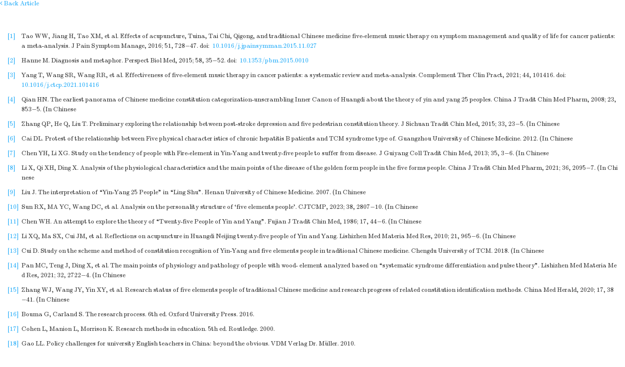

--- FILE ---
content_type: text/html;charset=UTF-8
request_url: https://www.besjournal.com/article/app/id/328a8ff7-a175-4240-b52e-87ab7918dded/reference
body_size: 8909
content:
<!DOCTYPE html PUBLIC "-//W3C//DTD XHTML 1.0 Transitional//EN" "http://www.w3.org/TR/xhtml1/DTD/xhtml1-transitional.dtd">
<html>
	<head>
	    <meta charset="UTF-8">
	    <title>The Psychosomatic Traits of “People with the Five Elements in Traditional Chinese Medicine”: A Qualitative Study</title>

	<meta name="keywords" content="People with the five elements in TCM, Brainstorming, In-depth interviews, Triangulation, Personality, Traditional Chinese medicine" />
	<meta name="hw.ad-path" content="cn/article/doi/10.3967/bes2023.136" />
	<meta name="hw.identifier" content="cn/article/doi/10.3967/bes2023.136" />
	<meta name="dc.format" content="text/html" />
	<meta name="dc.title" content="The Psychosomatic Traits of “People with the Five Elements in Traditional Chinese Medicine”: A Qualitative Study" />
	<meta name="dc.identifier" content="10.3967/bes2023.136" />
	<meta name="dc.contributor" content="LI Jia Jia" />
	<meta name="dc.contributor" content="YANG Xin Yu" />
	<meta name="dc.contributor" content="ZHANG Hong Jun" />
	<meta name="dc.contributor" content="YIN Dong Qing" />
	<meta name="dc.contributor" content="ZHANG Jin Tao" />
	<meta name="dc.contributor" content="CUI Jing Wen" />
	<meta name="dc.contributor" content="HAN Jing Dong" />
	<meta name="dc.contributor" content="MA Yan" />
	<meta name="dc.contributor" content="JIA Hong Xiao" />
	<meta name="dc.creator" content="LI Jia Jia" />
	<meta name="dc.creator" content="YANG Xin Yu" />
	<meta name="dc.creator" content="ZHANG Hong Jun" />
	<meta name="dc.creator" content="YIN Dong Qing" />
	<meta name="dc.creator" content="ZHANG Jin Tao" />
	<meta name="dc.creator" content="CUI Jing Wen" />
	<meta name="dc.creator" content="HAN Jing Dong" />
	<meta name="dc.creator" content="MA Yan" />
	<meta name="dc.creator" content="JIA Hong Xiao" />
	<meta name="dc.date" content="2023-11-20" />
	<meta name="dc.keywords" content=", , , , , " />
	
	<meta name="citation_journal_title" content="Biomedical and Environmental Sciences" />
	<meta name="citation_publisher" content="Biomedical and Environmental Sciences" />
	<meta name="citation_journal_abbrev" content="BES" />
	<meta name="citation_issn" content="0895-3988" />
	<meta name="citation_authors"  content="LI Jia Jia, YANG Xin Yu, ZHANG Hong Jun, YIN Dong Qing, ZHANG Jin Tao, CUI Jing Wen, HAN Jing Dong, MA Yan, JIA Hong Xiao" />
	<meta name="citation_date" content="2023-11-20" />
	<meta name="citation_online_date" content="2023-11-20"/>
	
	<meta name="citation_abstract_html_url" content="cn/article/doi/10.3967/bes2023.136?viewType=HTML" />
	<meta name="citation_pdf_url" content="cn/article/doi/10.3967/bes2023.136" />
	<meta name="citation_public_url" content="cn/article/doi/10.3967/bes2023.136" />
	<meta name="robots" content="noarchive" />
	
	<meta name="dc.type" content="Original Article"/>
	<meta name="dc.source" content="Biomedical and Environmental Sciences, 2023, Vol. 36, Issue 11, Pages: 1068-1078"/>
	<meta name="dc.publisher" content="Biomedical and Environmental Sciences"/>
	<meta name="dc.rights" content="http://creativecommons.org/licenses/by/3.0/"/>
	<meta name="dc.format" content="application/pdf" />
	<meta name="dc.language" content="en" />
	<meta name="dc.description" content="&lt;sec&gt;&amp;nbsp;  &lt;b&gt;Objective&lt;/b&gt;  &amp;nbsp;To identify the representative attributes of the five elements of a person with a qualitative methodology and provide the basis for the clinical diagnosis and treatment of “people with the five elements in traditional Chinese medicine (TCM).”&lt;/sec&gt;&lt;sec&gt;&amp;nbsp;  &lt;b&gt;Methods&lt;/b&gt;  &amp;nbsp;Data collected from the literature review, two sessions of brainstorming of experts with related experience in “people with the five elements in TCM” from October 2020 to December 2020, and six rounds of in-depth interviews with 30 participants who had various attributes of the five elements from March 2021 to October 2021 were analyzed. Triangulation was used in this study, and theming and synthesizing were used to analyze the data.&lt;/sec&gt;&lt;sec&gt;&amp;nbsp;  &lt;b&gt;Results&lt;/b&gt;  &amp;nbsp;A total of 31 experts and 30 interviewees participated in this study. The median age of the experts and interviewees were 48.0 and 38.5 years, respectively; 51.66% and 54.8% of experts and interviewees, respectively, were men. The descriptors of facial diagrams of “people with the five elements in TCM” were complexion, shape, distribution state of facial bones, convergence trend of facial muscles, and facial expression. A theoretical model of “people with the five elements in TCM” was shaped based on these findings.&lt;/sec&gt;&lt;sec&gt;&amp;nbsp;  &lt;b&gt;Conclusion&lt;/b&gt;  &amp;nbsp;The study suggests a possibility for bridging the gap between personality and bodily state, identifying an avenue for personality research from the perspective of TCM.&lt;/sec&gt;" />
	<meta name="dc.subject" content="People with the five elements in TCM" />
	<meta name="dc.subject" content="Brainstorming" />
	<meta name="dc.subject" content="In-depth interviews" />
	<meta name="dc.subject" content="Triangulation" />
	<meta name="dc.subject" content="Personality" />
	<meta name="dc.subject" content="Traditional Chinese medicine" />
	<!-- SoWise SEO 2019-9-6 -->
	<meta name="citation_title" content="" />
	<meta name="citation_author" content="LI Jia Jia"/>
	<meta name="citation_author" content="YANG Xin Yu"/>
	<meta name="citation_author" content="ZHANG Hong Jun"/>
	<meta name="citation_author" content="YIN Dong Qing"/>
	<meta name="citation_author" content="ZHANG Jin Tao"/>
	<meta name="citation_author" content="CUI Jing Wen"/>
	<meta name="citation_author" content="HAN Jing Dong"/>
	<meta name="citation_author" content="MA Yan"/>
	<meta name="citation_author" content="JIA Hong Xiao"/>
	<meta name="citation_keywords" content=", , , , , " />
	<meta name="citation_year" content="2023"/>
	<meta name="citation_volume" content="36"/> 
	<meta name="citation_issue" content="11"/>
	<meta name="citation_firstpage" content="1068"/>
	<meta name="citation_lastpage" content="1078"/>
	<meta name="citation_doi" content="10.3967/bes2023.136"/>
	<meta name="citation_id" content="328a8ff7-a175-4240-b52e-87ab7918dded"/>
	<meta name="citation_state" content="" />
<!--强制页面全屏展示开始-->
	    <!--<meta name="x5-fullscreen" content="true">-->
	    <!--<meta name="full-screen" content="yes">-->
	    <!--强制页面全屏展示结束-->
	    <!--删除默认的苹果工具栏和菜单栏开始-->
	    <!--<meta name="apple-mobile-web-app-capable" content="yes">-->
	    <!--删除默认的苹果工具栏和菜单栏结束-->
	    <meta name="viewport" content="width=device-width, initial-scale=1.0, maximum-scale=1.0, user-scalable=0">
	    <title>The Psychosomatic Traits of “People with the Five Elements in Traditional Chinese Medicine”: A Qualitative Study</title>
	    <title>The Psychosomatic Traits of “People with the Five Elements in Traditional Chinese Medicine”: A Qualitative Study</title>

	<meta name="keywords" content="People with the five elements in TCM, Brainstorming, In-depth interviews, Triangulation, Personality, Traditional Chinese medicine" />
	<meta name="hw.ad-path" content="cn/article/doi/10.3967/bes2023.136" />
	<meta name="hw.identifier" content="cn/article/doi/10.3967/bes2023.136" />
	<meta name="dc.format" content="text/html" />
	<meta name="dc.title" content="The Psychosomatic Traits of “People with the Five Elements in Traditional Chinese Medicine”: A Qualitative Study" />
	<meta name="dc.identifier" content="10.3967/bes2023.136" />
	<meta name="dc.contributor" content="LI Jia Jia" />
	<meta name="dc.contributor" content="YANG Xin Yu" />
	<meta name="dc.contributor" content="ZHANG Hong Jun" />
	<meta name="dc.contributor" content="YIN Dong Qing" />
	<meta name="dc.contributor" content="ZHANG Jin Tao" />
	<meta name="dc.contributor" content="CUI Jing Wen" />
	<meta name="dc.contributor" content="HAN Jing Dong" />
	<meta name="dc.contributor" content="MA Yan" />
	<meta name="dc.contributor" content="JIA Hong Xiao" />
	<meta name="dc.creator" content="LI Jia Jia" />
	<meta name="dc.creator" content="YANG Xin Yu" />
	<meta name="dc.creator" content="ZHANG Hong Jun" />
	<meta name="dc.creator" content="YIN Dong Qing" />
	<meta name="dc.creator" content="ZHANG Jin Tao" />
	<meta name="dc.creator" content="CUI Jing Wen" />
	<meta name="dc.creator" content="HAN Jing Dong" />
	<meta name="dc.creator" content="MA Yan" />
	<meta name="dc.creator" content="JIA Hong Xiao" />
	<meta name="dc.date" content="2023-11-20" />
	<meta name="dc.keywords" content=", , , , , " />
	
	<meta name="citation_journal_title" content="Biomedical and Environmental Sciences" />
	<meta name="citation_publisher" content="Biomedical and Environmental Sciences" />
	<meta name="citation_journal_abbrev" content="BES" />
	<meta name="citation_issn" content="0895-3988" />
	<meta name="citation_authors"  content="LI Jia Jia, YANG Xin Yu, ZHANG Hong Jun, YIN Dong Qing, ZHANG Jin Tao, CUI Jing Wen, HAN Jing Dong, MA Yan, JIA Hong Xiao" />
	<meta name="citation_date" content="2023-11-20" />
	<meta name="citation_online_date" content="2023-11-20"/>
	
	<meta name="citation_abstract_html_url" content="cn/article/doi/10.3967/bes2023.136?viewType=HTML" />
	<meta name="citation_pdf_url" content="cn/article/doi/10.3967/bes2023.136" />
	<meta name="citation_public_url" content="cn/article/doi/10.3967/bes2023.136" />
	<meta name="robots" content="noarchive" />
	
	<meta name="dc.type" content="Original Article"/>
	<meta name="dc.source" content="Biomedical and Environmental Sciences, 2023, Vol. 36, Issue 11, Pages: 1068-1078"/>
	<meta name="dc.publisher" content="Biomedical and Environmental Sciences"/>
	<meta name="dc.rights" content="http://creativecommons.org/licenses/by/3.0/"/>
	<meta name="dc.format" content="application/pdf" />
	<meta name="dc.language" content="en" />
	<meta name="dc.description" content="&lt;sec&gt;&amp;nbsp;  &lt;b&gt;Objective&lt;/b&gt;  &amp;nbsp;To identify the representative attributes of the five elements of a person with a qualitative methodology and provide the basis for the clinical diagnosis and treatment of “people with the five elements in traditional Chinese medicine (TCM).”&lt;/sec&gt;&lt;sec&gt;&amp;nbsp;  &lt;b&gt;Methods&lt;/b&gt;  &amp;nbsp;Data collected from the literature review, two sessions of brainstorming of experts with related experience in “people with the five elements in TCM” from October 2020 to December 2020, and six rounds of in-depth interviews with 30 participants who had various attributes of the five elements from March 2021 to October 2021 were analyzed. Triangulation was used in this study, and theming and synthesizing were used to analyze the data.&lt;/sec&gt;&lt;sec&gt;&amp;nbsp;  &lt;b&gt;Results&lt;/b&gt;  &amp;nbsp;A total of 31 experts and 30 interviewees participated in this study. The median age of the experts and interviewees were 48.0 and 38.5 years, respectively; 51.66% and 54.8% of experts and interviewees, respectively, were men. The descriptors of facial diagrams of “people with the five elements in TCM” were complexion, shape, distribution state of facial bones, convergence trend of facial muscles, and facial expression. A theoretical model of “people with the five elements in TCM” was shaped based on these findings.&lt;/sec&gt;&lt;sec&gt;&amp;nbsp;  &lt;b&gt;Conclusion&lt;/b&gt;  &amp;nbsp;The study suggests a possibility for bridging the gap between personality and bodily state, identifying an avenue for personality research from the perspective of TCM.&lt;/sec&gt;" />
	<meta name="dc.subject" content="People with the five elements in TCM" />
	<meta name="dc.subject" content="Brainstorming" />
	<meta name="dc.subject" content="In-depth interviews" />
	<meta name="dc.subject" content="Triangulation" />
	<meta name="dc.subject" content="Personality" />
	<meta name="dc.subject" content="Traditional Chinese medicine" />
	<!-- SoWise SEO 2019-9-6 -->
	<meta name="citation_title" content="" />
	<meta name="citation_author" content="LI Jia Jia"/>
	<meta name="citation_author" content="YANG Xin Yu"/>
	<meta name="citation_author" content="ZHANG Hong Jun"/>
	<meta name="citation_author" content="YIN Dong Qing"/>
	<meta name="citation_author" content="ZHANG Jin Tao"/>
	<meta name="citation_author" content="CUI Jing Wen"/>
	<meta name="citation_author" content="HAN Jing Dong"/>
	<meta name="citation_author" content="MA Yan"/>
	<meta name="citation_author" content="JIA Hong Xiao"/>
	<meta name="citation_keywords" content=", , , , , " />
	<meta name="citation_year" content="2023"/>
	<meta name="citation_volume" content="36"/> 
	<meta name="citation_issue" content="11"/>
	<meta name="citation_firstpage" content="1068"/>
	<meta name="citation_lastpage" content="1078"/>
	<meta name="citation_doi" content="10.3967/bes2023.136"/>
	<meta name="citation_id" content="328a8ff7-a175-4240-b52e-87ab7918dded"/>
	<meta name="citation_state" content="" />
<meta name=renderer  content=webkit>
<meta http-equiv="X-UA-Compatible" content="IE=edge,chrome=1" />
<meta http-equiv="Content-Type" content="text/html; charset=utf-8" />
<meta name="viewport" content="width=device-width,initial-scale=1.0,maximum-scale=1.0,minimum-scale=1.0,user-scalable=no" />
<!-- RhhzPro Link_css -->
<meta name="viewport" content="width=device-width,initial-scale=1.0,maximum-scale=1.0,minimum-scale=1.0,user-scalable=no" />
<link type="text/css" href="/style/web/images/custom/favicon.ico" rel="shortcut icon" />
<link type="text/css" href="/style/web/css/public/bootstrap/bootstrap.min.css" rel="stylesheet" />
<link type="text/css" href="/style/web/css/public/font-awesome/font-awesome.min.css" rel="stylesheet" />
<link type="text/css" href="/style/web/css/public/swiper/swiper.min.css" rel="stylesheet" />
<link type="text/css" href="/style/web/css/public/owl-carousel/owl.carousel.css" rel="stylesheet" />
<link type="text/css" href="/style/web/css/public/iconfont/iconfont.css" rel="stylesheet" />
<link type="text/css" href="/style/web/css/public/base/base.css" rel="stylesheet" />
<link type="text/css" href="/style/web/css/custom/media/media.css" rel="stylesheet" />
<link type="text/css" href="/style/web/css/custom/style/style.css" rel="stylesheet" />
<link type="text/css" href="/style/web/css/public/editfont/editfont.css" rel="stylesheet" /><link type="text/css" href="//www.besjournal.com/style/web/css/public/article/articles/jquery.mCustomScrollbar.css" rel="stylesheet" />
<link type="text/css" href="//www.besjournal.com/style/web/css/public/article/articles/articleFont.css" rel="stylesheet" />
<link type="text/css" href="//www.besjournal.com/style/web/css/public/article/articles/article_en.css" rel="stylesheet" />
<link type="text/css" href="//www.besjournal.com/style/web/css/public/article/articles/imgShow.css" rel="stylesheet" />
<!-- RhhzPro Link_js -->
<script type="text/javascript" src="/style/web/js/public/jquery-public.min.js"></script>
<script type="text/javascript" src="/style/web/js/public/bootstrap.min.js"></script>
<script type="text/javascript" src="/style/web/js/public/jquery.validate.js"></script>
<script type="text/javascript" src="/style/web/js/public/swiperd.min.js"></script>
<script type="text/javascript" src="/style/web/js/public/jquery.nicescroll.js"></script>
<script type="text/javascript" src="/style/web/js/public/owl.carousel.js"></script>
<script type="text/javascript" src="/style/web/js/public/jquery.colorbox.js"></script>
<script type="text/javascript" src="/style/web/js/public/user_validate.js"></script>
<script type="text/javascript" src="/style/web/js/public/rhhz.js"></script>
<script type="text/javascript" src="/style/web/js/public/base.js"></script> 
<script type="text/javascript" src="/style/web/js/public/index.js"></script> 
<script type="text/javascript" src="/style/web/js/public/respond.js"></script>
<script type="text/javascript" src="/style/web/js/public/floatwindow.js"></script>
<!--[if lt IE 9]>
<script type="text/javascript" src="/style/web/js/public/html5.js"></script>
<![endif]--><script type="text/javascript" src="//www.besjournal.com/style/web/js/public/jquery.mCustomScrollbar.concat.min.js"></script>
<script type="text/javascript" src="//www.besjournal.com/style/web/highcharts/highcharts.js"></script>
<script type="text/javascript" src="//www.besjournal.com/style/web/highcharts/modules/exporting.js"></script>
<!-- <script type="text/javascript" src="http://120.27.31.57/platformTools/js/MathJax-master/MathJax.js?config=TeX-AMS-MML_HTMLorMML"></script> -->
<!-- CND -->
<script type="text/javascript" src="https://cdn.bootcss.com/mathjax/2.7.2-beta.0/MathJax.js?config=TeX-AMS-MML_HTMLorMML"></script>
<script type='text/x-mathjax-config'>
			MathJax.Hub.Config({
				TeX:{extensions:["AMSmath.js","AMSsymbols.js"],Macros:{Bigggl:['\\Biggl{#1}',2],Bigggr:['\\Biggr{#1}',2]}},
				tex2jax: {inlineMath: [['$','$'], ['\\(','\\)']]},
				"HTML-CSS": {
					scale: 100,
					minScaleAdjust: 100,
					mtextFontInherit: true,
				 }
			});
</script>
<script type="text/javascript" src="//www.besjournal.com/style/web/js/public/search_en.js"></script>
<script type="text/javascript" src="//www.besjournal.com/style/web/js/public/article_en.js"></script>
<script type="text/javascript" src="//www.besjournal.com/style/web/js/public/articleDetails_en.js"></script>
<script type="text/javascript" src="//www.besjournal.com/style/web/js/public/imgShow_en.js"></script>
<script type='text/javascript' src='https://d1bxh8uas1mnw7.cloudfront.net/assets/embed.js'></script>
<script type="text/javascript" src="//www.besjournal.com/style/web/js/custom/main.js"></script> 
<script type="text/javascript">
/**
 * 网站访问统计jsonp回调
 * @param data
 * @return
 */
//全局变量存储访问总数
var totalPv = 1;
function visitCountjsonpCallback(data){
	if(!isNull(data)){
		totalPv = data.history.pv;
	}
}
</script>
</head>
	<body class="relative-reference-Body">
		<nav id="menu">
		   
		</nav>
		
		<!--header START-->
		<header id="header">
		    <section>
		        <a class="mainColor" href="javascript:void(0);" onclick="window.history.go(-1);">
		            <h1><span class="fa fa-angle-left"></span>
		                Back Article</h1>
		        </a>
		    </section>
		</header>
		<!--header END-->
		
		<div id="mescroll" class="reference-phone">
			<!--main START-->
			<div id="panel" class="main">
				<section class="article-content">
					<table class="reference-tab reference-tab-app">
						<tr id="b1">
								<td class="mainColor td1" valign="top">[1]</td>
								<td class="article-ref td2">
									Tao WW, Jiang H, Tao XM, et al. Effects of acupuncture, Tuina, Tai Chi, Qigong, and traditional Chinese medicine five-element music therapy on symptom management and quality of life for cancer patients: a meta-analysis. J Pain Symptom Manage, 2016; 51, 728−47.<span>&nbsp;doi:&nbsp;&nbsp;<a class="mainColor ref-doi" href="http://dx.doi.org/10.1016/j.jpainsymman.2015.11.027" target="_blank">10.1016/j.jpainsymman.2015.11.027</a></span></td>
							</tr>
						<tr id="b2">
								<td class="mainColor td1" valign="top">[2]</td>
								<td class="article-ref td2">
									Hanne M. Diagnosis and metaphor. Perspect Biol Med, 2015; 58, 35−52.<span>&nbsp;doi:&nbsp;&nbsp;<a class="mainColor ref-doi" href="http://dx.doi.org/10.1353/pbm.2015.0010" target="_blank">10.1353/pbm.2015.0010</a></span></td>
							</tr>
						<tr id="b3">
								<td class="mainColor td1" valign="top">[3]</td>
								<td class="article-ref td2">
									Yang T, Wang SR, Wang RR, et al. Effectiveness of five-element music therapy in cancer patients: a systematic review and meta-analysis. Complement Ther Clin Pract, 2021; 44, 101416.<span>&nbsp;doi:&nbsp;&nbsp;<a class="mainColor ref-doi" href="http://dx.doi.org/10.1016/j.ctcp.2021.101416" target="_blank">10.1016/j.ctcp.2021.101416</a></span></td>
							</tr>
						<tr id="b4">
								<td class="mainColor td1" valign="top">[4]</td>
								<td class="article-ref td2">
									Qian HN. The earliest panorama of Chinese medicine constitution categorization-unscrambling Inner Canon of Huangdi about the theory of yin and yang 25 peoples. China J Tradit Chin Med Pharm, 2008; 23, 853−5. (In Chinese</td>
							</tr>
						<tr id="b5">
								<td class="mainColor td1" valign="top">[5]</td>
								<td class="article-ref td2">
									Zhang QP, He Q, Liu T. Preliminary exploring the relationship between post-stroke depression and five pedestrian constitution theory. J Sichuan Tradit Chin Med, 2015; 33, 23−5. (In Chinese</td>
							</tr>
						<tr id="b6">
								<td class="mainColor td1" valign="top">[6]</td>
								<td class="article-ref td2">
									Cai DL. Protest of the relationship between Five physical character istics of chronic hepatitis B patients and TCM syndrome type of. Guangzhou University of Chinese Medicine. 2012. (In Chinese</td>
							</tr>
						<tr id="b7">
								<td class="mainColor td1" valign="top">[7]</td>
								<td class="article-ref td2">
									Chen YH, Li XG. Study on the tendency of people with Fire-element in Yin-Yang and twenty-five people to suffer from disease. J Guiyang Coll Tradit Chin Med, 2013; 35, 3−6. (In Chinese</td>
							</tr>
						<tr id="b8">
								<td class="mainColor td1" valign="top">[8]</td>
								<td class="article-ref td2">
									Li X, Qi XH, Ding X. Analysis of the physiological characteristics and the main points of the disease of the golden form people in the five forms people. China J Tradit Chin Med Pharm, 2021; 36, 2095−7. (In Chinese</td>
							</tr>
						<tr id="b9">
								<td class="mainColor td1" valign="top">[9]</td>
								<td class="article-ref td2">
									Liu J. The interpretation of “Yin-Yang 25 People” in “Ling Shu”. Henan University of Chinese Medicine. 2007. (In Chinese</td>
							</tr>
						<tr id="b10">
								<td class="mainColor td1" valign="top">[10]</td>
								<td class="article-ref td2">
									Sun RX, MA YC, Wang DC, et al. Analysis on the personality structure of ‘five elements people’. CJTCMP, 2023; 38, 2807−10. (In Chinese</td>
							</tr>
						<tr id="b11">
								<td class="mainColor td1" valign="top">[11]</td>
								<td class="article-ref td2">
									Chen WH. An attempt to explore the theory of “Twenty-five People of Yin and Yang”. Fujian J Tradit Chin Med, 1986; 17, 44−6. (In Chinese</td>
							</tr>
						<tr id="b12">
								<td class="mainColor td1" valign="top">[12]</td>
								<td class="article-ref td2">
									Li XQ, Ma SX, Cui JM, et al. Reflections on acupuncture in Huangdi Neijing twenty-five people of Yin and Yang. Lishizhen Med Materia Med Res, 2010; 21, 965−6. (In Chinese</td>
							</tr>
						<tr id="b13">
								<td class="mainColor td1" valign="top">[13]</td>
								<td class="article-ref td2">
									Cui D. Study on the scheme and method of constitution recognition of Yin-Yang and five elements people in traditional Chinese medicine. Chengdu University of TCM. 2018. (In Chinese</td>
							</tr>
						<tr id="b14">
								<td class="mainColor td1" valign="top">[14]</td>
								<td class="article-ref td2">
									Pan MC, Teng J, Ding X, et al. The main points of physiology and pathology of people with wood- element analyzed based on “systematic syndrome differentiation and pulse theory”. Lishizhen Med Materia Med Res, 2021; 32, 2722−4. (In Chinese</td>
							</tr>
						<tr id="b15">
								<td class="mainColor td1" valign="top">[15]</td>
								<td class="article-ref td2">
									Zhang WJ, Wang JY, Yin XY, et al. Research status of five elements people of traditional Chinese medicine and research progress of related constitution identification methods. China Med Herald, 2020; 17, 38−41. (In Chinese</td>
							</tr>
						<tr id="b16">
								<td class="mainColor td1" valign="top">[16]</td>
								<td class="article-ref td2">
									Bouma G, Carland S. The research process. 6th ed. Oxford University Press. 2016.</td>
							</tr>
						<tr id="b17">
								<td class="mainColor td1" valign="top">[17]</td>
								<td class="article-ref td2">
									Cohen L, Manion L, Morrison K. Research methods in education. 5th ed. Routledge. 2000.</td>
							</tr>
						<tr id="b18">
								<td class="mainColor td1" valign="top">[18]</td>
								<td class="article-ref td2">
									Gao LL. Policy challenges for university English teachers in China: beyond the obvious. VDM Verlag Dr. Müller. 2010.</td>
							</tr>
						<tr id="b19">
								<td class="mainColor td1" valign="top">[19]</td>
								<td class="article-ref td2">
									McCrae RR, John OP. An introduction to the five-factor model and its applications. J Pers, 1992; 60, 175−215.<span>&nbsp;doi:&nbsp;&nbsp;<a class="mainColor ref-doi" href="http://dx.doi.org/10.1111/j.1467-6494.1992.tb00970.x" target="_blank">10.1111/j.1467-6494.1992.tb00970.x</a></span></td>
							</tr>
						<tr id="b20">
								<td class="mainColor td1" valign="top">[20]</td>
								<td class="article-ref td2">
									Li JJ, Chen RB, Gai GZ. Analysis of the meaning of “shape” in traditional Chinese medicine. J Basic Chin Med, 2019; 25, 1333−4,1345. (In Chinese</td>
							</tr>
						<tr id="b21">
								<td class="mainColor td1" valign="top">[21]</td>
								<td class="article-ref td2">
									Creswell JW. Qualitative inquiry &amp; research design: choosing among five approaches. 3rd ed. SAGE Publications, Inc. 2013.</td>
							</tr>
						<tr id="b22">
								<td class="mainColor td1" valign="top">[22]</td>
								<td class="article-ref td2">
									Guest G, Namey E, Chen M. A simple method to assess and report thematic saturation in qualitative research. PLoS One, 2020; 15, e0232076.<span>&nbsp;doi:&nbsp;&nbsp;<a class="mainColor ref-doi" href="http://dx.doi.org/10.1371/journal.pone.0232076" target="_blank">10.1371/journal.pone.0232076</a></span></td>
							</tr>
						<tr id="b23">
								<td class="mainColor td1" valign="top">[23]</td>
								<td class="article-ref td2">
									Hennink M, Kaiser BN. Sample sizes for saturation in qualitative research: a systematic review of empirical tests. Soc Sci Med, 2022; 292, 114523.<span>&nbsp;doi:&nbsp;&nbsp;<a class="mainColor ref-doi" href="http://dx.doi.org/10.1016/j.socscimed.2021.114523" target="_blank">10.1016/j.socscimed.2021.114523</a></span></td>
							</tr>
						<tr id="b24">
								<td class="mainColor td1" valign="top">[24]</td>
								<td class="article-ref td2">
									Jimenez ME, Hudson SV, Lima D, et al. Engaging a community leader to enhance preparation for in-depth interviews with community members. Qual Health Res, 2019; 29, 270−8.<span>&nbsp;doi:&nbsp;&nbsp;<a class="mainColor ref-doi" href="http://dx.doi.org/10.1177/1049732318792848" target="_blank">10.1177/1049732318792848</a></span></td>
							</tr>
						<tr id="b25">
								<td class="mainColor td1" valign="top">[25]</td>
								<td class="article-ref td2">
									Zamawe FC. The implication of using NVivo software in qualitative data analysis: evidence-based reflections. Mal Med J, 2015; 27, 13−5.<span>&nbsp;doi:&nbsp;&nbsp;<a class="mainColor ref-doi" href="http://dx.doi.org/10.4314/mmj.v27i1.4" target="_blank">10.4314/mmj.v27i1.4</a></span></td>
							</tr>
						<tr id="b26">
								<td class="mainColor td1" valign="top">[26]</td>
								<td class="article-ref td2">
									Kiger ME, Varpio L. Thematic analysis of qualitative data: AMEE Guide No. 131. Med Teach, 2020; 42, 846−54.<span>&nbsp;doi:&nbsp;&nbsp;<a class="mainColor ref-doi" href="http://dx.doi.org/10.1080/0142159X.2020.1755030" target="_blank">10.1080/0142159X.2020.1755030</a></span></td>
							</tr>
						<tr id="b27">
								<td class="mainColor td1" valign="top">[27]</td>
								<td class="article-ref td2">
									Kallio H, Pietilä AM, Johnson M, et al. Systematic methodological review: developing a framework for a qualitative semi-structured interview guide. J Adv Nurs, 2016; 72, 2954−65.<span>&nbsp;doi:&nbsp;&nbsp;<a class="mainColor ref-doi" href="http://dx.doi.org/10.1111/jan.13031" target="_blank">10.1111/jan.13031</a></span></td>
							</tr>
						<tr id="b28">
								<td class="mainColor td1" valign="top">[28]</td>
								<td class="article-ref td2">
									Nicola M, Correia H, Ditchburn G, et al. Invalidation of chronic pain: a thematic analysis of pain narratives. Disabil Rehabil, 2021; 43, 861−9.<span>&nbsp;doi:&nbsp;&nbsp;<a class="mainColor ref-doi" href="http://dx.doi.org/10.1080/09638288.2019.1636888" target="_blank">10.1080/09638288.2019.1636888</a></span></td>
							</tr>
						<tr id="b29">
								<td class="mainColor td1" valign="top">[29]</td>
								<td class="article-ref td2">
									Zhang WJ. Therapy of five features of patients categorized by Chinese medicine in treating hypertension. China J Tradit Chin Med Pharm, 2018; 33, 983−5. (In Chinese</td>
							</tr>
						<tr id="b30">
								<td class="mainColor td1" valign="top">[30]</td>
								<td class="article-ref td2">
									Stolier RM, Hehman E, Keller MD, et al. The conceptual structure of face impressions. Proc Natl Acad Sci USA, 2018; 115, 9210−5.<span>&nbsp;doi:&nbsp;&nbsp;<a class="mainColor ref-doi" href="http://dx.doi.org/10.1073/pnas.1807222115" target="_blank">10.1073/pnas.1807222115</a></span></td>
							</tr>
						<tr id="b31">
								<td class="mainColor td1" valign="top">[31]</td>
								<td class="article-ref td2">
									Windhager S, Schaefer K, Fink B. Geometric morphometrics of male facial shape in relation to physical strength and perceived attractiveness, dominance, and masculinity. Am J Hum Biol, 2011; 23, 805−14.<span>&nbsp;doi:&nbsp;&nbsp;<a class="mainColor ref-doi" href="http://dx.doi.org/10.1002/ajhb.21219" target="_blank">10.1002/ajhb.21219</a></span></td>
							</tr>
						<tr id="b32">
								<td class="mainColor td1" valign="top">[32]</td>
								<td class="article-ref td2">
									Bar M, Neta M, Linz H. Very first impressions. Emotion, 2006; 6, 269−78.<span>&nbsp;doi:&nbsp;&nbsp;<a class="mainColor ref-doi" href="http://dx.doi.org/10.1037/1528-3542.6.2.269" target="_blank">10.1037/1528-3542.6.2.269</a></span></td>
							</tr>
						<tr id="b33">
								<td class="mainColor td1" valign="top">[33]</td>
								<td class="article-ref td2">
									Willis J, Todorov A. First impressions: making up your mind after a 100-ms exposure to a face. Psychol Sci, 2006; 17, 592−8.<span>&nbsp;doi:&nbsp;&nbsp;<a class="mainColor ref-doi" href="http://dx.doi.org/10.1111/j.1467-9280.2006.01750.x" target="_blank">10.1111/j.1467-9280.2006.01750.x</a></span></td>
							</tr>
						<tr id="b34">
								<td class="mainColor td1" valign="top">[34]</td>
								<td class="article-ref td2">
									Carré JM, McCormick CM. In your face: facial metrics predict aggressive behaviour in the laboratory and in varsity and professional hockey players. Proc Roy Soc B:Biol Sci, 2008; 275, 2651−6.</td>
							</tr>
						<tr id="b35">
								<td class="mainColor td1" valign="top">[35]</td>
								<td class="article-ref td2">
									Haselhuhn MP, Ormiston ME, Wong EM. Men’s facial width-to-height ratio predicts aggression: a meta-analysis. PLoS One, 2015; 10, e0122637.<span>&nbsp;doi:&nbsp;&nbsp;<a class="mainColor ref-doi" href="http://dx.doi.org/10.1371/journal.pone.0122637" target="_blank">10.1371/journal.pone.0122637</a></span></td>
							</tr>
						<tr id="b36">
								<td class="mainColor td1" valign="top">[36]</td>
								<td class="article-ref td2">
									Keshmiri S, Shiomi M, Shatani K, et al. Facial pre-touch space differentiates the level of openness among individuals. Sci Rep, 2019; 9, 11924.<span>&nbsp;doi:&nbsp;&nbsp;<a class="mainColor ref-doi" href="http://dx.doi.org/10.1038/s41598-019-48481-x" target="_blank">10.1038/s41598-019-48481-x</a></span></td>
							</tr>
						<tr id="b37">
								<td class="mainColor td1" valign="top">[37]</td>
								<td class="article-ref td2">
									Teo WL. On thoughts, emotions, facial expressions, and aging. Int J Dermatol, 2021; 60, e200−2.</td>
							</tr>
						<tr id="b38">
								<td class="mainColor td1" valign="top">[38]</td>
								<td class="article-ref td2">
									Tcherkassof A, Dupré D. The emotion-facial expression link: evidence from human and automatic expression recognition. Psychol Res, 2021; 85, 2954−69.<span>&nbsp;doi:&nbsp;&nbsp;<a class="mainColor ref-doi" href="http://dx.doi.org/10.1007/s00426-020-01448-4" target="_blank">10.1007/s00426-020-01448-4</a></span></td>
							</tr>
						<tr id="b39">
								<td class="mainColor td1" valign="top">[39]</td>
								<td class="article-ref td2">
									Hu SL, Xiong JY, Fu PC, et al. Signatures of personality on dense 3D facial images. Sci Rep, 2017; 7, 73.<span>&nbsp;doi:&nbsp;&nbsp;<a class="mainColor ref-doi" href="http://dx.doi.org/10.1038/s41598-017-00071-5" target="_blank">10.1038/s41598-017-00071-5</a></span></td>
							</tr>
						<tr id="b40">
								<td class="mainColor td1" valign="top">[40]</td>
								<td class="article-ref td2">
									Xia X, Chen XW, Wu G, et al. Three-dimensional facial-image analysis to predict heterogeneity of the human ageing rate and the impact of lifestyle. Nat Metab, 2020; 2, 946−57.<span>&nbsp;doi:&nbsp;&nbsp;<a class="mainColor ref-doi" href="http://dx.doi.org/10.1038/s42255-020-00270-x" target="_blank">10.1038/s42255-020-00270-x</a></span></td>
							</tr>
						<tr id="b41">
								<td class="mainColor td1" valign="top">[41]</td>
								<td class="article-ref td2">
									Chen WY, Qian W, Wu G, et al. Three-dimensional human facial morphologies as robust aging markers. Cell Res, 2015; 25, 574−87.<span>&nbsp;doi:&nbsp;&nbsp;<a class="mainColor ref-doi" href="http://dx.doi.org/10.1038/cr.2015.36" target="_blank">10.1038/cr.2015.36</a></span></td>
							</tr>
						<tr id="b42">
								<td class="mainColor td1" valign="top">[42]</td>
								<td class="article-ref td2">
									Hoss RA, Ramsey JL, Griffin AM, et al. The role of facial attractiveness and facial masculinity/femininity in sex classification of faces. Perception, 2005; 34, 1459−74.<span>&nbsp;doi:&nbsp;&nbsp;<a class="mainColor ref-doi" href="http://dx.doi.org/10.1068/p5154" target="_blank">10.1068/p5154</a></span></td>
							</tr>
						<tr id="b43">
								<td class="mainColor td1" valign="top">[43]</td>
								<td class="article-ref td2">
									Foo YZ, Simmons LW, Rhodes G. Predictors of facial attractiveness and health in humans. Sci Rep, 2017; 7, 39731.<span>&nbsp;doi:&nbsp;&nbsp;<a class="mainColor ref-doi" href="http://dx.doi.org/10.1038/srep39731" target="_blank">10.1038/srep39731</a></span></td>
							</tr>
						<tr id="b44">
								<td class="mainColor td1" valign="top">[44]</td>
								<td class="article-ref td2">
									Stephan Y, Sutin AR, Luchetti M, et al. Personality and HbA1c: findings from six samples. Psychoneuroendocrinology, 2020; 120, 104782.<span>&nbsp;doi:&nbsp;&nbsp;<a class="mainColor ref-doi" href="http://dx.doi.org/10.1016/j.psyneuen.2020.104782" target="_blank">10.1016/j.psyneuen.2020.104782</a></span></td>
							</tr>
						<tr id="b45">
								<td class="mainColor td1" valign="top">[45]</td>
								<td class="article-ref td2">
									Cai HH, Zhu JJ, Yu YQ. Robust prediction of individual personality from brain functional connectome. Soc Cogn Affect Neurosci, 2020; 15, 359−69.<span>&nbsp;doi:&nbsp;&nbsp;<a class="mainColor ref-doi" href="http://dx.doi.org/10.1093/scan/nsaa044" target="_blank">10.1093/scan/nsaa044</a></span></td>
							</tr>
						<tr id="b46">
								<td class="mainColor td1" valign="top">[46]</td>
								<td class="article-ref td2">
									Dreber A, Apicella CL, Eisenberg DTA, et al. The 7R polymorphism in the dopamine receptor D<sub>4</sub> gene (<i> DRD4</i>) is associated with financial risk taking in men. Evol Hum Behav, 2009; 30, 85−92.<span>&nbsp;doi:&nbsp;&nbsp;<a class="mainColor ref-doi" href="http://dx.doi.org/10.1016/j.evolhumbehav.2008.11.001" target="_blank">10.1016/j.evolhumbehav.2008.11.001</a></span></td>
							</tr>
						<tr id="b47">
								<td class="mainColor td1" valign="top">[47]</td>
								<td class="article-ref td2">
									Livesley WJ, Jang KL, Vernon PA. Phenotypic and genetic structure of traits delineating personality disorder. Arch Gen Psychiatry, 1998; 55, 941−8.<span>&nbsp;doi:&nbsp;&nbsp;<a class="mainColor ref-doi" href="http://dx.doi.org/10.1001/archpsyc.55.10.941" target="_blank">10.1001/archpsyc.55.10.941</a></span></td>
							</tr>
						<tr id="b48">
								<td class="mainColor td1" valign="top">[48]</td>
								<td class="article-ref td2">
									Penton-Voak IS, Chen JY. High salivary testosterone is linked to masculine male facial appearance in humans. Evol Hum Behav, 2004; 25, 229−41.<span>&nbsp;doi:&nbsp;&nbsp;<a class="mainColor ref-doi" href="http://dx.doi.org/10.1016/j.evolhumbehav.2004.04.003" target="_blank">10.1016/j.evolhumbehav.2004.04.003</a></span></td>
							</tr>
						<tr id="b49">
								<td class="mainColor td1" valign="top">[49]</td>
								<td class="article-ref td2">
									Whitehouse AJO, Gilani SZ, Shafait F, et al. Prenatal testosterone exposure is related to sexually dimorphic facial morphology in adulthood. Proc Roy Soc B:Biol Sci, 2015; 282, 20151351.</td>
							</tr>
						<tr id="b50">
								<td class="mainColor td1" valign="top">[50]</td>
								<td class="article-ref td2">
									Kachur A, Osin E, Davydov D, et al. Assessing the Big Five personality traits using real-life static facial images. Sci Rep, 2020; 10, 8487.<span>&nbsp;doi:&nbsp;&nbsp;<a class="mainColor ref-doi" href="http://dx.doi.org/10.1038/s41598-020-65358-6" target="_blank">10.1038/s41598-020-65358-6</a></span></td>
							</tr>
						<tr id="b51">
								<td class="mainColor td1" valign="top">[51]</td>
								<td class="article-ref td2">
									Lewis GJ, Bates TC, Posthuma D, et al. Core dimensions of personality broadly account for the link from perceived social support to symptoms of depression and anxiety. J Pers, 2014; 82, 329−39.<span>&nbsp;doi:&nbsp;&nbsp;<a class="mainColor ref-doi" href="http://dx.doi.org/10.1111/jopy.12064" target="_blank">10.1111/jopy.12064</a></span></td>
							</tr>
						<tr id="b52">
								<td class="mainColor td1" valign="top">[52]</td>
								<td class="article-ref td2">
									Waller D, Johnston C, Molyneaux L, et al. Glycemic control and blood glucose monitoring over time in a sample of young Australians with type 1 diabetes: the role of personality. Diabetes Care, 2013; 36, 2968−73.<span>&nbsp;doi:&nbsp;&nbsp;<a class="mainColor ref-doi" href="http://dx.doi.org/10.2337/dc12-1743" target="_blank">10.2337/dc12-1743</a></span></td>
							</tr>
						</table>
				</section>
			</div>
		</div>
	</body>
</html>

--- FILE ---
content_type: text/css;charset=utf-8
request_url: https://www.besjournal.com/style/web/css/public/base/base.css
body_size: 9175
content:
/*重置浏览器样式*/
body, div, dl, dt, dd, ul, ol, li, h1, h2, h3, h4, h5, h6, pre, code, form, fieldset, legend, input, textarea, p, blockquote, th, td, hr, button, article, aside, details, figcaption, figure, footer, header, hgroup, menu, nav, section{margin:0;padding:0;}
*{-webkit-box-sizing: border-box; -moz-box-sizing: border-box; box-sizing: border-box;}
fieldset, img { border:none; } /*为了照顾ie6 链接图片有边框*/
.statistics{display: inline-block;}
 ul, ol { list-style:none; } 
.box-article-content ul,.box-article-content ol { list-style-position:inside; }
.box-article-content li>p{display:inline;}
input {padding:0;margin:0;outline:none;background:none;font-family:"Arial","Helvetica,sans-serif","Microsoft YaHei";color:#999;border:none;}
select, input { vertical-align:middle; }
select, input, textarea {font-size:14px; margin:0;}
select{border: solid 1px #000;appearance:none; -moz-appearance:none; -webkit-appearance:none;-ms-appearance:none; background: url(../../../images/public/select_arrow.png) no-repeat scroll right center #fff; background:none\9;padding-right: 25px;padding-right:0\9;}/*url(../../../images/public/select_arrow2_03.png) 黑背景的箭头*/
select::-ms-expand { display: none; }
textarea { resize:none; }
table { border-collapse:collapse; }
h1,h2,h3,h4,h5,h6{font-size:100%;font-weight:normal;}
body {font-size:14px; color:#333;font-family:"Arial","微软雅黑","Helvetica,sans-serif","Microsoft YaHei";}
a{color:#666;text-decoration:none;cursor: pointer;}
a:visited,a:focus{text-decoration:none !important;}
.clearfix:after { content:"."; display:block; height:0; visibility:hidden; clear:both; }
.clearfix { zoom:1; }
.clearit { clear:both; height:0; font-size:0; overflow:hidden; }
.clear:after{content: "";display: block;height: 0;*zoom:1;clear: both;}
.fl{float: left;}
.fr{float: right;}
._table{display:table;}
._cell{display:table-cell;vertical-align: middle;}
.content{margin:0 auto;}
.mainBg{background:#1280df;color:#fff;}/**需要添加主色调背景色，直接调用mainBg**/
.colorRed{color:red;} /**字体如需标红色，调用colorRed**/
.textHidden{ white-space: nowrap;  overflow: hidden;  text-overflow: ellipsis;  display:block; }/*单行文本截取字符*/
.modal{z-index:5000;}
.search-sub{text-align:center;}
/*重置浏览器样式结束*/
/*响应式顺序容器样式*/
.main-phone{padding: 0 15px;}
.phone-nav .search-app-wrap .sub{width: 30px;height: 30px;background: rgba(255, 255, 255, 0.2) url("../../../images/public/search1.png") no-repeat center center;background-size: 22px;position: absolute;right: 15px;top: 8px;}
/*srcl样式*/
.picBox{width: 520px;height: 160px;position: relative;margin: 0 auto;overflow: hidden;}
.picList{height: 100%;overflow: hidden;margin: 0 auto;}
.picList li{text-align: center;height: 100%;float: left;width: 520px;display: none;}
.picList li a{display:table-cell;height: 160px;vertical-align: middle;width: 520px;}
.picList li.active{display: block;}
.picPrev,.picNext {position: absolute;top: 50%;margin-top: -22px !important; height: 44px !important;cursor: pointer;font-size: 35px !important;color: #666;text-decoration: none;}
.picPrev{left: 0;}
.picNext{right: 0;}
.article-pc .modal-footer{padding: 0;border: none;text-align: left;display: inline-block;}
/*文章列表icon*/
.derived i.current{color:#94c7ff;}
.tab-ul-index li { float: left; text-align: center; margin: 0 10px 0 0; background: #ccc;}
.tab-ul-index li.active a { color: #fff; font-weight: bolder; }
.tab-ul-index li a { font-size: 14px; color: #333; display: block; line-height: 37px; }
/**当期目录图表样式**/
.toolBoxBorder{font-size:13px;}
.column{border:1px solid #ccc;cursor:pointer;position:relative;}
.column ._table{height: 26px;}
.column i{font-size:14px;padding: 0 5px;line-height: 18px;}
.column span{margin-right:3px;}
.column-list{width: 200px; border: 1px solid #eee; box-shadow: 1px 1px 1px #eee; position: absolute; background: #fff; top:27px; padding:10px; z-index:2; display:none;left:0;}
.column-list li{line-height:15px;border-bottom:1px solid #ccc;padding:5px 0;}
.column-list li b{font-size:8px;margin-right:5px;}
.column-list li a:hover{text-decoration:none;}
.chooseAll input{margin-right:5px;margin-top:-3px;}
.derived i{cursor:pointer;font-size:20px;vertical-align:middle;color:#ccc;}
.modal-header h2{font-size:18px;}
.ReferenceScroll p{padding-bottom:5px;}
.fixP{font-size:14px;}
#copyReference{height:310px;overflow:hidden;}
.modal-dialog.modalWidth{width:800px;}
.singleTool{position:absolute;right:0;bottom:10px;}
.singleTool i{display:block;cursor:pointer;color:#ccc;margin-top:3px;}
.citation{padding-bottom:10px;}
/*colorbox.css 弹出框样式*/
#colorbox, #cboxOverlay, #cboxWrapper{position:absolute; top:0; left:0; z-index:9999; overflow:hidden; -webkit-transform: translate3d(0,0,0);}
#cboxWrapper {max-width:none;}
#cboxOverlay{position:fixed; width:100%; height:100%;}
#cboxMiddleLeft, #cboxBottomLeft{clear:left;}
#cboxContent{position:relative;}
#cboxLoadedContent{overflow:auto; -webkit-overflow-scrolling: touch;}
#cboxTitle{margin:0;}
#cboxLoadingOverlay, #cboxLoadingGraphic{position:absolute; top:0; left:0; width:100%; height:100%;}
#cboxPrevious, #cboxNext, #cboxClose, #cboxSlideshow{cursor:pointer;}
.cboxPhoto{float:left; margin:auto; border:0; display:block; max-width:none; -ms-interpolation-mode:bicubic;}
.cboxIframe{width:100%; height:100%; display:block; border:0; padding:0; margin:0;}
#colorbox, #cboxContent, #cboxLoadedContent{box-sizing:content-box; -moz-box-sizing:content-box; -webkit-box-sizing:content-box;}
#cboxOverlay{background:url(../../../images/public/overlay.png) repeat 0 0;}
#colorbox{outline:0;}
#cboxTopLeft{width:21px; height:21px; background:url(../../../images/public/controls.png) no-repeat -101px 0;}
#cboxTopRight{width:21px; height:21px; background:url(../../../images/public/controls.png) no-repeat -130px 0;}
#cboxBottomLeft{width:21px; height:21px; background:url(../../../images/public/controls.png) no-repeat -101px -29px;}
#cboxBottomRight{width:21px; height:21px; background:url(../../../images/public/controls.png) no-repeat -130px -29px;}
#cboxMiddleLeft{width:21px; background:url(../../../images/public/controls.png) left top repeat-y;}
#cboxMiddleRight{width:21px; background:url(../../../images/public/controls.png) right top repeat-y;}
#cboxTopCenter{height:21px; background:url(../../../images/public/border.png) 0 0 repeat-x;}
#cboxBottomCenter{height:21px; background:url(../../../images/public/border.png) 0 -29px repeat-x;}
#cboxContent{background:#fff; overflow:hidden;}
.cboxIframe{background:#fff;}
#cboxError{padding:50px; border:1px solid #ccc;}
#cboxLoadedContent{margin-top:28px;}
#cboxTitle{position:absolute; top:5px; left:0; text-align:center; width:100%; color:#949494;}
#cboxCurrent{position:absolute; bottom:4px; left:58px; color:#949494;display: none !important;}
#cboxLoadingOverlay{background:url(../../../images/public/loading_background.png) no-repeat center center;}
#cboxLoadingGraphic{background:url(../../../images/public/loading.gif) no-repeat center center;}
/* these elements are buttons, and may need to have additional styles reset to avoid unwanted base styles */
#cboxPrevious, #cboxNext, #cboxSlideshow, #cboxClose {border:0; padding:0; margin:0; overflow:visible; width:auto; background:none; }
/* avoid outlines on :active (mouseclick), but preserve outlines on :focus (tabbed navigating) */
#cboxPrevious:active, #cboxNext:active, #cboxSlideshow:active, #cboxClose:active {outline:0;}
#cboxSlideshow{position:absolute; bottom:4px; right:30px; color:#0092ef;}
#cboxPrevious{position:absolute; bottom:0; left:0; background:url(../../../images/public/controls.png) no-repeat -75px 0; width:25px; height:25px; text-indent:-9999px;}
#cboxPrevious:hover{background-position:-75px -25px;}
#cboxNext{position:absolute; bottom:0; left:27px; background:url(../../../images/public/controls.png) no-repeat -50px 0; width:25px; height:25px; text-indent:-9999px;}
#cboxNext:hover{background-position:-50px -25px;}
#cboxClose{position:absolute; bottom:0; right:0; background:url(../../../images/public/controls.png) no-repeat -25px 0; width:25px; height:25px; text-indent:-9999px;z-index:1000;}
#cboxClose:hover{background-position:-25px -25px;}
.cboxIE #cboxTopLeft,
.cboxIE #cboxTopCenter,
.cboxIE #cboxTopRight,
.cboxIE #cboxBottomLeft,
.cboxIE #cboxBottomCenter,
.cboxIE #cboxBottomRight,
.cboxIE #cboxMiddleLeft,
.cboxIE #cboxMiddleRight {filter: progid:DXImageTransform.Microsoft.gradient(startColorstr=#00FFFFFF,endColorstr=#00FFFFFF);}
/**文章列表样式 开始**/
.priorityPrompt{line-height: 24px; font-size: 13px;padding-top: 20px;}
#onlineFirst .article-list-left span{display:inline-block;width:16px;height:17px;background:url(../../../images/public/list.png) no-repeat 0;}
.commontit{font-size: 18px; font-weight: bold; text-align: center;line-height:26px;}
.article-list{border-bottom: 1px solid #cdd2d4; padding: 14px 20px; height:auto;overflow:hidden;position:relative;width:100%;}
.article-list-left{position:absolute;left:0;width:20px;}
.article-list-right{width:100%;}
.article-list-title a:hover, .article-list-author a:hover,.article-list-time a:hover,.article-list-zy font a:hover{text-decoration:underline;}
.article-list-author{line-height:20px;color:#666;}
.article-list-author span{}
.article-list-time.latest_info{overflow:hidden;font-size:12px;}
.article-list-time.latest_info>font{float:left;}
.article-list-zy{font-size:12px;color:#333;line-height: 19px;}
.article-list-time font{line-height:26px;color: #777;}
.article-list-zy font span,.article-list-zy font a{display:inline-block;}
.article-list-zy font{padding:0 10px;display: inline-block;}
.article-list-zy .font1{padding-left:0;}
.article-list-zy.morenstyle span{text-align:justify;}
.article-list-zy.morenstyle{display:none;}
.article-list-zy.morenstyle.link-block{display:block;}
/*有无栏目*/
.article-list-journalg{display:inline-block;font-size:14px;padding:0 10px;line-height:25px;margin:20px 0 0;}
.article-list-journalg a{color:#fff;}
.article-list-journalg a:hover{cursor:default;color:#fff;}
/**当期目录图表样式**/
.device{width: 574px;position: relative;height:0;visibility:hidden;}
.device.active{height: 160px;visibility:inherit;margin: 20px auto;}
.device .arrow-left{position: absolute; left: 0px; top: 50%; margin-top: -22px; height: 44px; cursor: pointer; font-size: 35px; color: #666; text-decoration: none;}
.device .arrow-right{position: absolute; right: 0px; top: 50%; margin-top: -22px; height: 44px; cursor: pointer; font-size: 35px; color: #666; text-decoration: none;}
.swiper-container{height: 160px; width: 520px; margin-left: auto; margin-right: auto;}
.swiper-slide,.swiper-slide1{text-align: center; background: #fff; display: -webkit-box; display: -ms-flexbox; display: -webkit-flex; display: flex; -webkit-box-pack: center; -ms-flex-pack: center; -webkit-justify-content: center; vertical-align:middle; justify-content: center; -webkit-box-align: center; -ms-flex-align: center; -webkit-align-items: center; align-items: center;}
.swiper-slide1{width:520px;}
.swiper-slide1 a{width:520px;display:block;}
.swiper-slide a{width:520px;display:block;}
.swiper-slide1 img{display:block;margin:auto;}
/**文章列表样式 结束**/
.journalIssue{font-weight:bold;font-size:16px;}
.journalIssue p{font-weight:normal;margin-top:5px ;font-size:14px;}

/**分页 开始**/
.pageTagsUlWrap{text-align:center; margin:30px 0;}
.pageTagsUl{display:inline-block;}
.pageTagsUl li{float:left; border:1px solid #ddd; padding:4px 8px; text-align:center; cursor:pointer; margin-right:4px;}
.pageTagsUl li.pageTagLiInfo{padding:none; border:none;}
.pageTagsUl li.current{color:#fff;}
.pageTagsUl li.clickpage:hover{color:#fff;}
.pageTagsUl li.disabled{color:#999; cursor:not-allowed;}
.pageTagsUl li.disabled:hover{color:#999; background:#fff;}
.pageTagsUl li.input{padding:2px 3px;}
.pageTagsUl li.input input{border:0;background:0;width:30px;padding-left:0;line-height:24px;}
.liGoto input{width:30px; height:25px; border:1px solid #ddd; padding:0 5px;}
.liGoto .goto{color:#2871b1;}
/**分页 结束**/
/**按年过刊列表 开始**/
.back-outside{font-size: 12px; background: url(../../../images/public/archive_line.png) repeat-y 6px center;}
.back-outside h3{padding-left: 61px; font-size: 16px; margin-top: 10px; height: 40px; line-height: 40px; background: url(../../../images/public/guokan.png) no-repeat 0px center;}
.back-issue{padding-left:61px;}
.back-issue-li{float:left; width:100px; height:52px; background:#e1e1e1; margin:0 1px 1px 0;}
.back-issue-li p{padding-top:7px; text-align:center;}
.back-issue-li p.alignLeft{text-align:left;}
.back-issue-li p{padding-top:7px; padding-left:9px;}
/**按年过刊列表 结束**/
/**email订阅 开始**/
.alertBox h3{font-size:14px;margin-bottom:20px;font-weight:bold;}
.alertBox p{margin-bottom:15px;line-height:25px;}
.box-search1{padding:0 15px;}
.box-search1 ul li{line-height:30px;margin-top:5px;}
.box-search1 ul li input{background:none;border:1px solid #ccc;height:30px;padding-left:10px;color:#333;margin:0;}
.box-search1 ul li label{margin-left:10px;}
.box-search1 ul li button{border-radius: 0; color: #fff; line-height: 25px; margin-right: 10px; margin-top: 20px; padding: 0 10px; text-align: center;}
.error{color:red;}
.box-search1 .email-span{display:inline-block;width:65px;}

/**email订阅 结束**/
/**新闻列表页 开始**/
.box-top{ font-size: 14px; margin-bottom: 20px; padding-bottom: 10px;}
.listp{padding:10px 0 10px 12px;border-bottom:1px dashed #ccc;background:url(../../../images/public/circle.png) no-repeat left 18px;}
.listp a{float:left;}
.listp i{font-style:normal;float:right;}
.moreList{margin-bottom:20px;}
/**新闻列表页 结束**/
/**新闻详情页 开始**/

/*newsdetail share QRcode*/
.box-article-content .neighborCatalog{margin-top: 30px;}
.neighborCatalog{font-size: 14px;line-height: 22px;height: auto;box-shadow: 0px 0 3px rgba(0,0,0,0.3);padding: 5px;}
.neighborCatalog div{margin:3px;}
.neighborCatalog a:hover{/* font-size:15px;font-weight:bold; */}
.shareMargin{margin:0 0 10px;border-bottom:1px dashed #ccc;}
.shareBox-app:after{display:block;content:''; height:0;clear:both;visibility:hidden;  }
.shareTool{width:auto !important;float:right;}
.publish-time{ float:left;   margin-top: 10px;color: #858585;}
.news-details-body .box-article .weixinBox{right:0;left:auto;margin:0;}
.js-qrcode-arr{display:none;}
.publish-time span:first-child{margin-right:10px;}  
/**新闻详情页 结束**/
/**rss 开始**/
.connect-table{width: 100%;}
.connect-table tr{line-height: 30px; border-bottom: 1px dashed #ccc;}
.connect-table tr.connect-head{line-height: 25px; background: #e1e1e1; border-bottom: 0; font-weight: bold;}
.td-one{width: 25%;}
.td-two{width: 15%;}
.td-three{width: 60%;}
/**rss 结束**/
/*新过刊页*/
/*内容*/
.col-lg-8 .archcon .archimg li,.col-lg-9 .archcon .archimg li{width: 25%;}
.col-lg-8 .columimg{width: 680px;}    
.col-lg-9 .columimg{width: 780px;}
.archcon.second{display:none;}
.conarch{width: 100%;}
.conarch .archtop{border-bottom: solid 1px #ccc;padding:0 0 10px;}
.archtop .archtit{font-size: 22px;font-weight: bold;color: #666;}
.archtop .arcmethod{}
.archtop .arcmethod li{width:30px;height:30px;line-height: 26px;margin-left:7px; text-align: center;color: #333;float: left;cursor: pointer;background:url(../../../images/public/icoarch.png) no-repeat;}
.archtop .arcmethod li.method2{background-position: -35px 0px;}
.archtop .arcmethod li.method3{background-position: -70px 0px;}
.archtop .arcmethod li.method1.active{background-position: 0px -35px;}
.archtop .arcmethod li.method2.active{background-position: -35px -35px;}
.archtop .arcmethod li.method3.active{background-position: -70px -35px;}
/*.archtop .arcmethod li:first-child{border-radius: 2px 0px 0px 2px;border-right: 0;}
.archtop .arcmethod li:last-child{border-radius: 0px 2px 2px 0px;border-left: 0;}
.arcmethod li.active{background: #26804a;color: #fff;}*/
.archcon .arc-listit{margin-top: 12px;}
.archcon .arc-listit dd{width: 108px;height: 20px;border-right: solid 2px #ccc;margin-bottom: 12px;text-align: center;}
.archcon .arc-listit dd.active{background: #2298f4;border-radius: 3px 0 0 3px;}
.archcon .arc-listit .arctpoint{width: 10px; height: 10px; border-radius: 50%; padding: 6px; background-color: #2298f4; border: solid 1px #ddd; box-sizing: content-box; background-clip: content-box;margin: 0 0 5px 95px;}
.archcon .arc-listit dd.active a{color: #fff;}
.archcon .arc-listit dd a{color: #bbb;}
.archcon .archimg{width: 100%;margin-top: 40px;display: none;text-align: center;}
.archcon .ar-list.activein{display: block;}
.archcon .archimg.activein{display: block;}
.archcon .archimg li{float: left;margin: 0 0 10px;width:33.33%;}
.archcon .archimg li a{display: block;}
.archcon .archimg li img{width: 120px;height: 160px;border: solid 1px #dfdfdf;}
.archimg li .arci-t{text-align: center;margin: 10px 0;font-size: 16px;}
/*过刊list*/
.columnarc{display: none;}
.columimg{display: none;}
.columimg.activein{display: block;}
.archcon .ar-list{width: 100%; margin-top: 35px; display: none;}
.archcon .ar-list li{line-height: 32px;font-size: 16px;}
.archcon .ar-list li a{clear: both;color: #666;}
.archcon .ar-list li a:hover{color:#2298f4;text-decoration:underline;}
.archcon .ar-list .listpng{width: 6px;height: 10px;background: url(../../../images/public/listpng.png) no-repeat;margin: 11px 12px 0 12px;display: block;float: left;}
.archcon .ar-list li a .arissue{text-align: right;display: block; float: left; width: 32px;}
.columlist{margin-left: 38px;}
.columlist .ar-list{display: none;}
.columlist.activein{display: block;}
/*英文*/
.arcimgeng .archimg li{width: 450px;padding-bottom: 10px;margin-bottom: 15px;border-bottom:solid 1px #eee;}
.arcimgeng .archimg li img{width: 70px;height: 90px;}
.arci-t p{text-align: left;margin-left: 15px;}
.arci-t .voliss{font-size: 16px;}
.arci-t .voliss a{color: #0e5c9a;}
.arci-t .voliss .arcpage{font-size: 12px;}
.arci-t .voliss .arcpage a{color: #666;}
.arci-t .voliss .arctime{font-size: 12px;}
.arci-t .voliss .arctime a{color: #000;}
.article-list a{line-height:26px;}
.article-list a.iconfont:hover{text-decoration:none;}
.article-list-title a{font-size:15px;line-height:22px;}
.article-list-author a{font-size: 12px;}
.allCenter{position:absolute;left:0;top:0;bottom:0;margin:auto !important;}
.article-list-left span{width:16px;height:16px;line-height:initial;}
/*新过刊页end */
.search-wrap .searchFieldVal{padding:6px 30px 6px 12px;}
.download .pdf-btn:hover .articleFont{color:#fff;}
.article-list-zy .box{position:relative;display:inline-block;}
.article-list-zy .box:before{content:'';width:1px;height:100%;background:#fff;position:absolute;right:0;top:0;}
.article-app{display:none;}
.nav-tabs{margin:0 0 20px;}
.tab-content .form-horizontal .form-group{margin-left:0;margin-right:0;}
.archcon.archcon-new{margin:20px 0 30px;}
.archcon.archcon-new dl{height:22px;}
.archcon.archcon-new dl dd{background:#b3b3b3;float: left;margin:0 0.1%;width: 8.88%;text-align: center;}
.archcon.archcon-new dl dd{min-width:50px;}
.archcon.archcon-new dl dd a{color:#fff;display:block;}
.archcon.archcon-new dl dd.archconVol{border-bottom:0;color:#fff;}
.tab-images{margin-top:15px;}
.booklist li{float: left;text-align: center;width:25%;margin-bottom: 20px;}
.booklist li a{display: block;width: 100%;height: 150px;margin-bottom: 8px;}
.booklist li a img{width: 120px;height: 150px;}
.booklist li p {line-height: 17px;}
/*新过刊页end */
.article-header-new ul>li{position: relative;}
.article-header-new ul>li dl{position: absolute;left: 0;top: 54px;display: none;}
.article-header-new ul>li:hover dl{display: block;}
.article-header-new ul>li dl{background: #fff;border: 1px solid #cfd5e4;border-top: none;}
.article-header-new ul>li dl dd a{display: block;text-transform: capitalize;line-height: 36px;font-size: 16px;padding: 0 10px;position: relative;}
.article-header-new ul>li dl dd a:after{content: '';width: 2px;height: 100%;background: transparent;position: absolute;left: 0;top: 0;}
.article-header-new ul>li dl dd:hover a{background: #f4f6f9;}
.article-header-new ul>li dl dd:hover a:after{background: #cbd0e1;}
.article_table_fullText .table-body table{overflow-x:auto;}
#searchResultTab li{text-align: left;padding: 0 0 6px;}
.phone-archive{display:none;}
.article-pc .container{padding:0 15px;}
#FullText table img{max-width:100%;}
sup{line-height: inherit;}
.banner .pagination{margin:0;display:block;}
/*.article-list-right a:hover{color:#26804a;}*/
/*手机右下角目录样式*/
.iphone-wrapper{padding:15px;}
.iphone-wrapper .mainColor{color:#333;line-height:24px;padding:0 0 0 8px;}
.iphone-wrapper .full-text{font-size:14px;line-height:24px;}
.iphone-wrapper li{line-height:26px;font-size:16px;}
.iphone-wrapper li.ac .navTitle{color:#1193e4;}
.iphone-wrapper li h4.mainColor{padding:0 0 0 16px;}
.iphone-wrapper li h5.mainColor{padding:0 0 0 32px;}
/*特刊*/
.wid b{font-size:22px;margin-bottom:5px;display: block;}
.wid .article-list-title {margin-bottom: 2px;}
.wid .article-list{padding: 15px 20px 15px;}
.common-remark .imgcover img{width:100%;}
.article-list-l{display:block;border:1px solid #e3e3e3;width:110px;}
.article-list-l img{width:100%;}
/*列表icon*/
.derived span{line-height:20px;float:left;}
.derived i{line-height:20px;margin-left:6px;float:left;}
.derived .line{width:1px;height:14px;background:#ccc;margin:3px 0 0 6px;float:left;}


.article-pc .modal-footer,.article-app .modal-footer,.modal-footer-copy{padding: 0;border: none;text-align: left;display: inline-block;}
.quot-app>div{margin-bottom:5px;}
#mescroll .main{padding:20px 15px 0;}
#relative-article{text-align:left;line-height:26px;}
#relative-article .table-right,#relative-article .article-ref{padding-left:10px;}
#relative-article tbody{border:none;}
.tab-ul-index li.m0{margin:0;}
._form-control{display: block; width: 100%;height: 34px;padding: 6px 12px;font-size: 14px;
    color: #555;border: 1px solid #ccc;border-radius: 4px;-webkit-box-shadow: inset 0 1px 1px rgba(0,0,0,.075);
    box-shadow: inset 0 1px 1px rgba(0,0,0,.075);
    -webkit-transition: border-color ease-in-out .15s,-webkit-box-shadow ease-in-out .15s;
    -o-transition: border-color ease-in-out .15s,box-shadow ease-in-out .15s;
    transition: border-color ease-in-out .15s,box-shadow ease-in-out .15s;}
.quot table,.article-tab{text-align:left;line-height:20px;}
.quot table tbody{border:none;}

.main{padding-top:20px;padding-bottom:20px;}
.ever-year{text-align:center;line-height:28px;font-weight: bolder;font-size:14px;}
.article-list-author,.article-list-time{font-size:12px;}
.common-remark2{margin-top:20px;}
.phone-archive .commontit{margin-bottom:12px;}

/*100条*/
.article-list-table{padding:14px 20px 14px 30px;}
.article-list-table .article-list-left{width:30px;}
.article-list-table .article-list-left span{width:100%;padding-right: 6px;text-align: right;}

/*文章详情页*/
.articleDoi{padding-top:15px;}
.com-introduction .intro-list{padding-left:20px;}
.fulltext-ext-link{color: #0178d6;}
/*附件功能样式*/
.article-supplements{margin-top: 20px;}
.article-supplements {margin-top: 5px;}
.article-supplements .supplementFile-tr td{padding-bottom: 15px;}
.article-supplements .supplementFile-tr .other,
.article-supplements .supplementFile-tr .video, 
.article-supplements .supplementFile-tr .photo{text-align:left;width:75%;}

.article-supplements .supplementFile-tr .other img{height:20px;width:20px;}
.article-supplements .supplementFile-tr .other-down{text-align:center;width:20%;text-align: right;}

.article-supplements .supplementFile-tr .other-down img{height:20px;width:20px;margin-right:10px;}
.article-supplements .supplementFile-tr .other-down a img{height:20px;width:20px;margin-right:10px;}
.article-supplements .supplementFile-tr .other a{display:inline-block;line-height:20px;}
.article-supplements .supplementFile-tr .other div{padding-left:25px;position: relative;top: -6px;line-height: 20px}

.article-supplements .supplementFile-tr .photo .zgjx-pic{height:20px;width:20px;margin-right:8px;cursor: pointer;}
.article-supplements .supplementFile-tr .photo .zgjx-img img{padding-left:20px; max-width: 98%;}

.article-supplements .supplementFile-tr .video .zgjx-play{cursor:pointer;height:20px;width:20px;margin-right:10px;}

@media screen and (max-width: 1170px){
.article-supplements .supplementFile-tr .other,
.article-supplements .supplementFile-tr .video, 
.article-supplements .supplementFile-tr .photo{width:100%;}
.article-supplements .supplementFile-tr .other-down{display:none;}
}

/*公式图片弹框*/
.formula-normalimg{display:none;position: absolute;z-index: 1000;background: #f0f0f0;border: solid 1px #333;border-radius: 5px;padding:5px;}

span.xref a{position:relative;color: #0178d6;}
.reference-tab-app{line-height:20px;}
.reference-tab-app .td2{padding-bottom:10px;}
/*文章页参考文献 */
.reference-tab .td2{word-break: break-all;}
.reference-tab a{display:inline-block;}
/*相关文章标题样式*/
.reference-tab a.relative-title{display:inline;}
/*.reference-tab,.reference-tab tbody,.reference-tab tr{display: block;}
.reference-tab td{display:inline;}*/

/*留言板*****/
.monitor{width: 100%; height: 100%; position: fixed; background: rgba(10, 10, 10, 0.6); top: 0; left: 0; z-index: 1000; display:none;}
.messageBoardWrap{position: fixed;left: 50%;right: 0;top: 50%;z-index: 1001;width: 65%;height:600px;overflow-y:auto;max-width: 1170px;padding: 2em;transform: translate(-50%,-50%);background: #fff;border-radius: 10px;display:none;}

.messageBoardWrap h2{text-align: center;font-size:2em;margin:20px 0;}
.messageBoardWrap p{text-indent: 2em;margin:16px 0;}
.messageBoard table{width: 90%;border-collapse: separate; border-spacing: 10px;}
.messageBoard table tr{line-height: 1.8;}
.messageBoard table tr input{width: 100%;border:solid 1px #a9a9a9;}
.messageBoard table tr input.authNum{width:auto;margin: 0 5px 8px 0;}
.messageBoard table tr th{text-align: right;font-weight: normal;font-size: 14px;padding-right: 1%;width:17%;}
.messageBoard table tr td{width:77%;}
.messageBoard table tr th.message{vertical-align: text-top;}
.messageBoard table textarea{width: 100%;height: 100px;margin-top:0;border: solid 1px #a9a9a9;}
.messageBoard .tj{width: 90px;height: 26px;color: #fff;border: 0;border-radius: 5px;margin-left: 133px;}
.messageBoard tr td img{display:inline;position: relative;top: -4px;}
.messageClose{position: absolute; top: 14px; right: 14px; cursor: pointer;}
@media screen and (min-width: 1170px){
	.messageBoard table tr th{width:11%;}
	.messageBoard table tr td{width:88%;}
}
@media screen and (max-width: 767px){.messageBoardWrap{width:90%;top:10px;padding:10px;transform: translate(-50%,0); }.messageBoardWrap h2{margin:10px 0;font-size: 22px;}}
@media screen and (max-width: 529px){.messageBoard table tr th{width: 27%;}}
@media screen and (max-width: 410px){.messageBoard table tr th{width: 37%;}}

/*20190513过刊*/
.guokan-tit{border-bottom: solid 1px #e4e4e4;margin-bottom: 30px;}
.guokan-tit h2{padding: 0 15px;font-size: 18px;font-weight: bold; background: #e4e4e4; /*color: #006766; */height: 42px;line-height: 42px;}
.guokan-tit .guokan-total{font-size: 15px; color: #818181;line-height: 42px;}
.guokan-tit .guokan-tab li{float: left;height: 29px;line-height: 27px;color: #939393;border: solid 1px #e1e1e1;padding: 0 14px;}
.guokan-tit .guokan-tab li:first-child{border-right: 0;}
.guokan-tit .guokan-tab li:last-child{border-left: 0;}
.guokan-tit .guokan-tab li:hover{cursor: pointer;}
.guokan-tit .guokan-tab li.curr{/*background: #006766;*/ color:#fff ;}

.guokan-con-tab{display: none;}
.guokan-con-tab.active{display: block;}
.guokan-con .guokan-pic li{float: left;margin: 0 1% 30px;}
.guokan-con .guokan-pic li:first-child{margin-left: 0 !important;}
/*.guokan-con .guokan-pic li:last-child{margin-right: 0;}*/
.guokan-con .guokan-pic li{width: 15%;}
.col-lg-6 .guokan-con .guokan-pic li{width: 23.2%;}
.col-lg-6 .guokan-con .guokan-pic li:nth-child(4n){margin-right: 0;}
.col-lg-6 .guokan-con .guokan-pic li:nth-child(4n+1){margin-left: 0;}
.col-lg-6 .guokan-con .guokan-pic li:nth-child(6n){margin: 0 1% 30px;}
.col-lg-6 .guokan-con .guokan-pic li:nth-child(6n+1){margin: 0 1% 30px;}
.guokan-con .guokan-pic li{width: 15%;}
.guokan-con .guokan-pic li:nth-child(6n){margin-right: 0;}
.guokan-con .guokan-pic li:nth-child(6n+1){margin-left: 0;}
.guokan-con .guokan-pic li a{display: block;text-align: center;}
.guokan-con .guokan-pic li a img{display: block;width:100%;border: solid 1px #b5bac8;margin-bottom: 14px;min-height: 200px;}
.guokan-con .guokan-pic li a img.pic-6{display: block;width:100%;border: solid 1px #b5bac8;margin-bottom: 14px;min-height: 155px;}
.guokan-table th,.guokan-table td{text-align: center;border: solid 1px #e7e7e7;height: 56px;vertical-align: middle;}
.col-lg-6 .guokan-table th,.col-lg-6 .guokan-table td{height:44px;}
.guokan-table{width:100%;}
.guokan-table th{font-weight: bold;width: 110px;}
.guokan-table th span{display: inline-block;}
.guokan-table td span{display: inline-block;text-align: center;font-size: 12px;padding: 0 1px;min-width: 60px;}
.col-lg-8 .guokan-table td span,.col-lg-9 .guokan-table td span{min-width:77px;}
.guokan-table td.active{font-weight: bold;}
.guokan-table tr:nth-child(even){background: #f3f3f3;}
.guokan-dl dd{float: left; height: 41px;line-height: 41px;min-width: 48px;margin-bottom: 3px;text-align: center;font-size: 16px;background: #f5f5f5;}
.guokan-dl dd a{display:block;width:100%;height:100%;}
.guokan-dl dd.years{background: #006766;color: #fff;}
.guokan-dl dd.active{background: #006766;}
.guokan-dl dd.active a{color: #fff;}
.guokan-dlwrap{padding: 26px 0;border-top: dashed 1px #d8d8d8;}
.guokan-dlyear dl{display: none;}
.guokan-dlyear dl.active{display: block;}
.guokan-dlyear dt{display: block;height: 26px;line-height: 26px;background: #006766;color: #fff;padding-left: 10px;}
.guokan-dlyear dd{width: 49%;height: 54px; position: relative; border-bottom: dashed 1px #d6d6d6;line-height: 54px;padding-left: 15px;}
.guokan-dlyear dd:before{display: block;content: '';width: 7px;height: 7px;background: #d1d1d1;position: absolute;top: 24px;left: 0;border-radius: 2px;}

/*悬浮窗（自定义内容样式可写在style.css中覆盖默认样式）*/
.notice-window{position:fixed;left: 10px;top:25%;z-index:2001;max-width:300px;min-width:100px;display:none;border-radius: 5px;}
.notice-window h3{margin-bottom: 10px;text-align: center;/* border-bottom: solid 1px #fff; *//* padding-bottom: 10px; */font-size: 16px;font-weight: bold;/* color: red; */}
.notice-window .fixtxt{line-height: 24px;display:block;position: relative;font-size: 15px;}
.notice-window .closex{position: absolute;right: 5px;top: 5px;color: #000;font-size: 12px;padding:2px 5px;font-weight:bold;text-align:right;z-index: 2002;}
.notice-window .closex a{display:none;color:#333;border:1px #ccc solid;text-align:center;background:#fff;border-radius:3px;padding: 2px;}
.notice-window .closex a:last-child{border-top:0;}
.notice-window .closex a.show{display:block;}
.notice-window a:hover,.notice-window .closex span:hover{cursor: pointer;}
/**分享功能**/
.shareTool{width:100%;height:auto;overflow:hidden;}
.shareTool li{cursor: pointer; display: inline-block; margin: 5px 10px 10px 0; vertical-align: middle;}
.shareTool li img{width:25px;height:25px;}
.shareBox{position:relative;}
.weixinBox{display:none;width: 160px; padding: 15px 15px; position: absolute;z-index:10000; left: 0; top: 38px; background: #fff; border: 1px solid #dddddd; border-radius: 4px;}
.box-article .weixinBox{left:50%; margin-left:-35px;}
.js-qrcode-arr{position: absolute; top: -7px; left: 14px; width: 11px; height: 7px; background: url(../../../images/public/sprite.png) no-repeat;}
.js-qrcode-close{width: 15px; height: 15px; position: absolute; right: 2px; top: 2px; background: url(../../../images/public/weixin_close.png) no-repeat;}
.weixinBox p{font-size:12px;color: #888;padding-left:10px;}
.weixinCode img{width:100%;}


/* Newsdetail title and content style */
.box-article h3{font-size:18px;font-weight:bold;margin: 5px 0 12px 0;line-height: 24px;}
.news-details-body.box-body .box-article-content p{line-height: 25px;min-height: 25px;}
/* .news-details-body.box-body .box-article-content p:after{content: '';display: inline-block;width: 100%;} */
.box-article table{width:100% !important;margin-top:20px;border:1px solid #ccc;}
.box-article table td{padding:10px;border:1px solid #ccc;}
.box-article-content{margin:0 0 20px;}
.box-article-content p img{margin:0 auto;max-width:80% !important;}
.box-article-content img{margin:0 auto;max-width:95% !important;}
.article-title-center{margin: 5px 0 12px 0;}

--- FILE ---
content_type: text/css;charset=utf-8
request_url: https://www.besjournal.com/style/web/css/custom/style/style.css
body_size: 6387
content:
/*css reset*/
/*别删，有的得看情况调一下宽度*/
.archcon .arc-listit{width:120px;}
.columimg{width:460px;}
.chooseAll{margin:0;}
.toolBox1{padding-top:20px;}
.toolBox2{padding-top:20px;}
.footer{position: relative;z-index: 2000;}
.inner{width:1170px;margin:0 auto;}
/*所有颜色*/
.mainColor{color:#24acf8!important;} /**页面字体需要变主色调，直接调用mainColor;**/
.archcon.archcon-new dl dd.active a{}
.header-nav,.tab-ul-index li.active,.article-list-journalg,.footer .top,.phone-nav,.main .article-content ul#htmlContent2 h3.full-text,
#page-tag-div .pagination>.active>a,.comtit,.archcon.archcon-new dl dd.archconVol,.archcon.archcon-new dl dd.active,
.archcon .arc-listit dd.active,.archcon .arc-listit .arctpoint,.tab-ul-index li.active,.footer .btmb,
.header-nav,.header-nav ul > li ol,.qikan .subBtn,.header-nav,.pageTagsUl li.current,.pageTagsUl li.clickpage:hover{background-color: #24acf8;}
.header-nav,.tab-ul-index li.active,.article-list-journalg,.footer .top,.phone-nav,.main .article-content ul#htmlContent2 h3.full-text,
#page-tag-div .pagination>.active>a,.comtit,.archcon.archcon-new dl dd.archconVol,.archcon.archcon-new dl dd.active,
.archcon .arc-listit dd.active,.archcon .arc-listit .arctpoint,.tab-ul-index li.active,.footer .btmb,
.header-nav,.header-nav ul > li ol,.qikan .subBtn,.header-nav,.pageTagsUl li.current,.pageTagsUl li.clickpage:hover,
.messageBoard .tj,.btn-primary,.guokan-tit .guokan-tab li.curr,.guokan-dl dd.active,
.guokan-dl dd.years,.guokan-dlyear dt{background-color: #24acf8;}
/*滑上去的颜色*/
.header-nav ul > li.active > a,.header-nav ul > li ol li:hover,.header-nav ul > li:hover > a{background:#37b7ff;text-decoration: none;font-family: 'OpenSans';}
/*向上箭头*/
.bottom-fixed{width: 50px; height: 50px;cursor: pointer;position: fixed; bottom: 20px; right: 20px; z-index: 5000;background: #24acf8 url("../../../images/custom/back_top.png") no-repeat center center; display: none;}
.phone-nav{border-color:#24acf8;}
.derived i.current,.base-title .more:hover,.news-list li a:hover,.article-list-title a:hover, .article-list-author a:hover,.article-list-time a:hover,.article-list-zy font a:hover{color:#24acf8;}
#page-tag-div .pagination>.active>a{border-color:#24acf8;}
/*.footer .btmb{padding-top:8px;padding-bottom:8px;}*/
/*手机下拉颜色有透明度，自己看着写*/
.phone-nav .search-app-wrap,.smallUl{background: #24acf8;}
/*以上是需要改颜色的*/
.footer .top span{margin-right:10px;}
.smallUl{ z-index: 1000; width: 100%; left: 0; right: 0; margin: auto; position: absolute; display: none;}
.smallUl a{color: #fff; display: block; line-height: 24px;}
.smallUl>li{text-align: left; border-bottom: 1px solid rgba(255, 255, 255, 0.5);}
.smallUl li > a{padding: 0 4%; font-size: 16px; line-height: 40px; position: relative; display: block;}
.smallUl > li > a span{margin: 0 0 0 10px;}
.smallUl > li > a span img{vertical-align: middle; margin: -3px 0 0; transition: all 0.2s;}
.smallUl > li > a span.active img{transform: rotate(90deg);}
.smallUl > li > ol{display: none;}
.smallUl > li > ol a{padding: 0 8%;}

.navList{width: 30px; cursor: pointer;}
.navList span{height: 3px; background-color: #fff; margin: 0 0 8px 0; display: block; transition: all 0.5s;}
.navList span:last-child{margin: 0;}
.navList{display: block;padding-top:4px;}
.navList span:last-child{margin: 0;}

.phone-nav input::-webkit-input-placeholder{color: #fff; opacity: 1;}
.phone-nav .text{background: #fff;}
.phone-nav .text{line-height: 19px; padding: 3px 10px; color: #fff; margin: 0 0 0 15px; border-radius: 4px 0 0 4px;}
.phone-nav .sub{width: 35px; height: 25px; background: #fff url(../../../images/custom/search1.png) no-repeat center center; background-size: 16px 16px; border-radius: 0 4px 4px 0;}
.phone-nav .en{line-height: 25px; color: #fff;}

.phone-nav .search-app-wrap{display: none;position: absolute;left: 0;width: 100%;top: 50px;z-index: 2000;padding: 8px 0;}
.phone-nav .search-app-wrap select{width: 23%;border: none;height: 30px;border-radius: 4px;padding: 0 0 0 5px;background: rgba(255, 255, 255, 0.2);color: #fff;}
.phone-nav .search-app-wrap select option{background: rgba(19, 115, 122, 0.9);}
.phone-nav .search-app-wrap .text{width: 75%;margin: 0 0 0 2%;border-radius: 4px;height: 30px;}
.phone-nav .search-app-wrap .sub{width: 30px;height: 30px;background: rgba(255, 255, 255, 0.2) url("../../../images/custom/search1.png") no-repeat center center;background-size: 22px;position: absolute;right: 15px;top: 8px;}
.header .logo{width: 50%;}
.header .logo img{max-width: none;}
.header .bot{background-size: cover;}
.phone-nav{padding: 8px 0;position: relative;z-index:9999;}
.phone-nav .en{line-height: 25px;color: #fff;}
.phone-nav .text, .phone-nav .sub{background: rgba(255, 255, 255, .2);}
.phone-nav .text{line-height: 19px;padding: 3px 10px;color: #fff;margin: 0 0 0 15px;border-radius: 4px 0 0 4px;}
.phone-nav .sub{width: 35px;height: 25px;background: rgba(255, 255, 255, .2) url(../../../images/custom/search1.png) no-repeat center center;background-size: 16px 16px;border-radius: 0 4px 4px 0;}
.search-wrapper{display: none;}
/*手机菜单2*/
.phone-nav .container .logo{display: block;padding: 2px 0 0 20px;position: relative;}
.phone-nav .container .logo img{max-width: 170px;max-height:34px;}
.phone-nav .container .logo:before{content: '';width: 1px;height: 80%;background: #fff;position: absolute;left: 6px;top: 2px;bottom: 0;margin: auto;}
.phone-nav .container .search-app{display: block;background: url("../../../images/custom/search2.png") no-repeat center center;width: 34px;height: 34px;background-size: 30px;color: #fff;}
.phone-nav .container .search-app.active{background: url("../../../images/custom/close-app.png") no-repeat center center;background-size: 32px;}
.main-right .current-ul li .tit{width: 100%;float: none;}
.main-right .current-ul li .right{float: none;}
.main-right .current-ul a{display: inline-block;}
.main-right .banner .item .text p{width: 70%;}
.main-right .current-ul li .box{padding: 8px 0;}
.search-wrap .in-bl{width: 100%;}
.search-wrap .form-group{margin-left: 0;margin-right: 0;}

@media screen and (max-width: 375px) {
	.phone-nav .search-app-wrap .text{width:74%;}
	.phone-nav .search-app-wrap select{width:24%;}
}
/**********************************/



.tab-ul-index li {font-family:'Arial';width:154px;margin-right:20px;background:#f3f3f3;text-align:center;border:1px solid #e0e0e0;border-bottom:0;}
.tab-ul-index li a{font-size:16px;padding:13px 0 12px 0;line-height:normal;}
.tab-ul-index li.active a{color:#24acf8;background:#fff;}
.tab-box #myTab{border-bottom:1px solid #e0e0e0;margin-top:30px;}
.article-list a{line-height:1.2;}
.article-list .article-list-title{margin-bottom:10px;}
.article-list .article-list-title a{font-size:16px;color:#333;font-weight:bold;line-height:1.3;}
.article-list .article-list-zy{margin-top:16px;}
.archcon.archcon-new dl dd{min-width:50px;}
.article-list-author a,.article-list-time,.article-list-zy{font-size:13px;color:#333;}
.article-list .article-list-time {margin-top:3px;}
.article-list-time font{color:#333;}
.article-list{border-bottom:1px solid #e9e9e9;}
.article-list:last-of-type{border:none;}
.article-list div {font-family:'Arial'!important;}
.article-list-journalg a:hover{color:#f77400;}
/*多选框样式*/
.toolBox2  input,.article-list-left input{visibility: hidden;}
.toolBox2 label,.article-list-left  label.allCenter{width:15px;height:15px;border:1px solid #e0e0e0;}
.article-list-left  input[type='checkbox']:checked+label::before{display: block;content: "\2714";text-align: center;font-size: 16px;color: #24acf8;}
.allText{font-size:14px;color:#333;margin:0 6px;font-weight:bold;}

/* 当期样式 */

.morenstyle{padding:20px 10px 20px 20px;margin-top:20px;background:#f5f5f5;font-size:13px;}
.toolBox2{padding:0;}
.toolBox1{padding-top:0;}
.toolBoxBorder{padding: 20px 0;padding-bottom:0;}
.article-list{padding:30px 0px 20px 25px;}
.article-list .shareTool li{margin-right:0;}
.article-list .article-list-left{top: 24px;}
.article-list-table .article-list-left span{text-align:center;}
.article-list-right .article-list-l{width:164px;}
.article-list-right .article-list-l img{max-width:100%;}
.article-list-right .article-list-l{width:20%;min-height: 105px;}
.article-list-right .article-list-r{width:80%;padding-left:18px;}
/* 分享 */
.shareMargin{margin-bottom:0;}
.article-list-zy .box{margin-top:5px;}
.article-list-zy .fen {position: relative;top: -2px;border: 0;}
.bdsharebuttonbox { display: none;position: absolute;left: 28px;top: -4px;width: 150px;z-index: 6000;}
.bdshare-button-style0-16 a, .bdshare-button-style0-16 .bds_more{float: left;font-size: 12px;padding-left: 17px;line-height: 16px;height: 16px;background-image: url(../../../images/custom/icons_0_16.png?v=ba7acbd3.png);background-repeat: no-repeat;cursor: pointer;margin: 6px 6px 6px 0;}
.bdshare-button-style0-16 .bds_weixin {
    background-position: 0 -1612px;
}
.bdshare-button-style0-16 .bds_qzone {
    background-position: 0 -52px;
}
.bdshare-button-style0-16 .bds_tsina {
    background-position: 0 -104px;
}
.bdshare-button-style0-16 .bds_tqq {
    background-position: 0 -260px;
}
.bdshare-button-style0-16 .bds_renren {
    background-position: 0 -208px;
}
.bdshare-button-style0-16 .bds_more {
    background-position: 0 0;
}
.fen a{position:relative;border:none;}
.fen:hover .shareTool{display:block;}
.fen .shareTool{position:absolute;left:36px;top:-0;width:120px !important;display:none;}
.fen .shareTool img{margin:3px;}
.fen .shareTool li{float:left;}
.fen .shareTool li img{width:20px;height:20px;}

.article-list-zy .font2{position:relative;}
.p0{padding-left:0!important;}
.article-list-zy .font2 a:after  {content:'';display:inline-block;width:1px;height:13px;border-right: 1px solid #333;position:absolute;right:0;top:0;}
/* 分类标记 */
.article-list-journalg {
    display: block;
    font-weight: bolder;
    background: #fff;
    position: relative;
    padding: 0;
    margin:0;
    top:15px;
}
.article-list-journalg:before {
    content: '';
    width: 100%;
    position: absolute;
    left: 0;
    bottom: 11px;
    border-bottom: 1px dashed #f77400;
}
.article-list-journalg a {
    font-size: 16px;
    color: #f77400;
    display: inline-block;
    background: #fff;
    position: relative;
    z-index: 1;
    padding-right: 10px;
}


#mescroll .main{background:transparent;}
body{font-size: 13px;background: #fff;font-family: 'Arial';}
a{color: #333;}
.commcon{background: #fff;padding: 18px 0;margin-bottom: 20px;}
.pad20{padding:0 20px;}
.pad15{padding-left:15px;padding-right: 15px;}
.comwrap{min-height:95px;overflow: hidden;}
.comtit{width: 100%;position:relative;background: transparent; margin: 6px 0; font-size: 20px;font-weight: bold; height: 37px;line-height: 37px;color: #f86901;}
.comtit:before {display: block; content: '';width: 100%;height: 3px;background: #d3d3d3; position: absolute;top: 18px;z-index: 0;}
.comtit>div{display: inline-block;padding-right: 15px;background: #fff;position: relative;}
.comtit>div span{display:inline-block;width: 24px;height:24px;background: url(../../../images/custom/icotit.png) no-repeat;position: relative;top: 4px;margin-right: 3px;}
.comtit .morebtn{position: relative;background: #fff;color: #666; font-size: 13px;padding-left:14px;font-weight: normal;}
.comtit .morebtn:hover{color: #0254a2;}
.latestArc.comtit{text-align: center;margin: 0;}
.latestArc.comtit div{padding: 0 15px;}
.comlist{margin-bottom: 20px;overflow: hidden;}
.comlist li {position: relative;margin-bottom: 15px;padding-bottom: 16px;border-bottom: solid 1px #e3e3e3;}
.comlist li:last-child{margin-bottom: 0;border-bottom: none;padding-bottom: 0;}
.comlist li .tit{font-size: 15.5px;line-height: 23px;}
.xgwz .comlist li{float: left;min-width: 50%;}
.comlist li>a{color: #333;display: block;line-height: 20px;}

/*css reset end*/
.main{padding-top: 29px;padding-bottom: 29px;}
.main-left{width: 75%;padding-right: 58px;padding-left: 0;}
.main-right{width: 25%;padding: 0;}
.container{padding: 0 20px;}
.header{background:url(../../../images/custom/banner.png) no-repeat center;background-size: auto 100%;;}
.header .container{background: url(../../../images/custom/topbg.png) no-repeat;padding-right: 0;}
.header .logo{display: block;margin: 48px 0;margin-bottom: 46px;}
.header .logor div{padding:0;text-align:right;}
.header .logor{width: 458px;font-size: 15px;color: #fff;margin-top: 64px;font-family: arial;letter-spacing: 0.5px;}
.header .logor b{letter-spacing: 0.5px;color: #fff;text-shadow: 1px 2px 2px #555;line-height: 24px;}
.header .logor span{-webkit-text-stroke: 1px #fff;
	font-size:15px;line-height:24px;display: inline-block;width: 100%;text-align: right;font-family: 'OpenSans';font-weight: bold;color: #333;}
/*导航*/
.top .nav{    background-size: cover;background: url(../../../images/custom/navbg.png) no-repeat center center; height: 46px;line-height: 46px;text-align: center;}
.top .nav ul>li{float: left;font-size: 16px;position: relative;color:#fff;}
.top .nav li a{color: #fff;display: block;text-align: center;padding: 0 23px;font-weight:550;font-size: 15px;height: 42px;margin-top: 2px;font-family: 'OpenSans';}
.top .nav li:nth-of-type(1) a{padding: 0 29px 0 28px;}
.nav-second{display: none;position: absolute;z-index: 100;background: #005bc4;}
.header-nav ul > li{float: left; position: relative;text-align: center;}
.header-nav ul > li > a{display: block; color: #fff; line-height: 43px;font-size: 15px;padding:0 23px;}
.header-nav-en ul > li > a{padding:0 20px;}
.header-nav ul > li > a span{display: inline-block; width: 7px; height: 4px; background-size: 7px 4px; margin-left: 6px; position: relative; top: -3px;}
.header-nav ul > li ol{background:#1ea8f5; position: absolute;  left: 0; top: 43px; min-width: 100%; z-index: 101; display: none;border:solid 1px #24acf8;}

.top .header-nav ul > li ol li a{color: #fff;  padding: 0 26px; white-space: nowrap; line-height: 37px;text-align:left;    width: 100%;height: 100%;}
.top .header-nav ul > li ol li a:hover{color: #fff;text-decoration: none;background:#37b7ff;}
.phone-nav .sub{background: #fff url("../../../images/custom/search1.png") no-repeat center center;}
.header-nav ul > li > a span{background: url("../../../images/custom/nav-arrow1.png") no-repeat center center;}

/*导航搜索*/
.searchwrap form{margin-top: 10px;border:1px solid #bbbbbb;position: relative;}
.searchwrap input{background: #fff;height: 24px;width: 199px;}
.searchwrap input::-webkit-input-placeholder{color:#b7b7b7;}
.searchwrap input::-moz-placeholder{   color:#b7b7b7;}
.searchwrap input:-moz-placeholder{color:#b7b7b7;}
.searchwrap input:-ms-input-placeholder{ color:#b7b7b7;}
.searchwrap input.sub{width: 33px; background: url(../../../images/custom/search.png) no-repeat #eb5e00 center center;position: absolute;left: 166px;background-size: 13px;}
.searchwrap .form-group{margin: 0;}
.top .nav li a.gjss{display: block;margin:10px 0 0 8px;width: 53px;text-align:left;padding: 0 0 0 0;line-height: 13px;font-weight:normal;font-size:12px; font-family: Arial;}
.top .nav li a.gjss:hover{background: none;text-decoration: underline;}
.top .nav ul .searchwrap:hover a{background: none;}
.searchwrap .gjcfield{margin-left: 3px;}
/*轮播图*/
.carousel-inner>.item{padding:40px 30px 35px 30px;background-color: #f1f1f1;color: #333;font-size: 14px;height:255px;font-family:'OpenSans-Regular';}
.carousel-inner>.item .pic{width: 32%;border:1px solid #e1e1e1;height:100%;text-align:center;display:inline-block;}
.carousel-inner>.item .bantxt{width: 68%;padding-left:19px;position: relative;margin-top: -4px;}
.carousel-inner>.item .bantxt .tit a{font-family: 'OpenSans';font-size: 16px;font-weight: bold;line-height: 22px;text-overflow: -o-ellipsis-lastline;overflow: hidden;text-overflow: ellipsis;display: -webkit-box;-webkit-line-clamp: 2;-webkit-box-orient: vertical; margin-bottom: 12px;}
.carousel-inner>.item .bantxt .desc{border-top:1px dashed #d3d3d3;margin-top: 21px;padding-top: 14px;}
.carousel-inner>.item .bantxt .desc a{display: block;line-height: 22px;margin-bottom: 11px;}
.carousel-inner>.item .bantxt .bm{font-size: 15px;color: #24acf8;margin-bottom: 0;}
.carousel-indicators{left: auto;right: 30px;width: auto;bottom: 35px;}
.carousel-indicators li{background-color: #d9d9d9;border: 1px solid #d9d9d9;margin: 0 6px 0 0;}
.carousel-indicators .active{border: 1px solid #24acf8 ;background-color: #24acf8;width: 10px;height: 10px;margin-right: 6px;}
.carousel-inner>.item>a>img, .carousel-inner>.item>img {max-height: 100%; display: inline-block;}
/*登录信息*/
.userinfo h3{font-size: 16px;color: #fff;padding: 10px  9px 13px 10px;background: #24acf8;font-family: 'OpenSans';font-weight: bold;}
.userinfo .userinfocon{padding: 20px 16px;padding-top:18px;background: #f3f3f3;color: #424242;font-size: 12px;}
.userinfo .userinfocon input{border: 1px solid #ccc;height: 22px;width: 180px;background: #fff;text-indent: 5px;}
.userinfo .userinfocon label span{padding-right:1px;width: 76px;text-align: right;font-size: 14px;height: 22px;line-height: 22px;display: inline-block;color: #424242;position: relative;bottom: -3px;}
.userinfo .userinfocon label{font-weight: normal;margin-bottom: 10px;}
.userinfo .userinfocon .operation{text-align: center;padding-left: 76px;}
.userinfo .userinfocon .operation a{color: #24acf8;font-size: 14px;position: relative;padding-right: 12px;}
.userinfo .userinfocon .operation a:nth-of-type(2){padding-right:0;}
.userinfo .userinfocon .operation a:first-of-type{margin-right: 12px;}
.userinfo .userinfocon .operation a:first-of-type:after{content: '';display: inline-block;width: 1px;height: 13px;border-right: 2px solid #24acf8;position: absolute;right: 0;top: 5px;}
/*快刊*/
.comwrap{margin-bottom: 20px;font-family:'OpenSans-Regular';}
.comwrap.userinfo{margin-bottom: 30px;}
.shu{font-size: 18px;font-weight: bold;margin-bottom: 18px;}
.shu:before{content: '';width: 1px;height: 14px;border-left: 5px solid #24acf8;display: inline-block;left: 0;top: 4px;margin-right: 10px;}
.qkxxcon .qkbook a{display: inline-block;margin: 0px 20px 0 0;position:relative;z-index:100;}
.qkxxcon .qkbook a img{width:149px;max-height:187px;margin-bottom: 15px;}
.qkxxcon ul li {position:relative;padding-left: 15px;font-size: 14px;margin-bottom: 6px;display: inline-block;font-weight: bold;}
.qkxxcon ul li i{font-style: normal;}
.qkxxcon ul li p:before{content: '';position: absolute; width: 6px;height: 7px;left: 0px;top: 6px;display: inline-block;background: url(../../../images/custom/rectdot.png) no-repeat;}
.clearfix{clear: both;}
.qkxxcon .bookr{padding-top: 18px;}
.qkxxcon .bookr .vol{margin-bottom: 6px;}
.qkxxcon .bookr .chief{margin-bottom: 14px;}
/*友情链接*/
.links ul li{margin-bottom: 10px;}
.links ul li a img{width: 100%;}
/*二维码*/
.qrcode .qrcodel img{width: 163px;margin-left: 10px;margin-right: 30px;}
.qrcode .qrcoder a{display: inline-block;font-size: 16px;text-align: center;font-family:'Arial';margin:0 30px;}
.qrcode .qrcoder a span{display: block;color:#666;}
.qrcode .qrcoder a img{margin-bottom: 8px;}
.qrcode .qrcoder a:first-of-type{margin-bottom: 30px;}
.qrcoder{padding-top:10px; width:100%;text-align:center;}
/*详情*/
.article-main .about-article{margin-top:0;}
body .about-article .com-author-info{margin-top:15px;}
.about-article li{margin-top:15px;}


.neighborCatalog{box-shadow:0px 0 3px rgba(0,0,0,0)}

/*底部*/
.footer{background-color: #24acf8;color: #fff;font-size: 13px;}
.footer a{color: #fff;}
.footer .bottom{padding: 29px 40px 22px 40px;font-family:'OpanSans-Regular';}
.footer .bottom .bottoml p{margin-bottom: 6px;}
.footer .bottom .bottomr{ width: 28%;position: relative;left: -4px; }
.footer .bottom .bottoml{width: 72%;  }
.footer .bottom .bottoml img{margin-bottom: 27px;}
.footer .bottom .bottomr p{font-size: 18px;margin-bottom: 18px;  }
.footer .bottom .bottomr li{font-size: 14px;margin-bottom: 8px; }
.footer .bottom .bottomr li a{position: relative;padding-left: 15px;}
.footer .bottom .bottomr li a:nth-of-type(1){width: 42%;display: inline-block;}
.footer .bottom .bottomr li a:before{content: '';width: 6px;height: 6px;background-color: #fff;position: absolute;left: 0;top: 7px;}
.bottomr p{font-size: 18px;font-weight: bold;height: 27px;line-height: 27px;}
.bottomr img{margin-right: 5px;margin-left:2px;}
.footer .btmb{background-color: #0597e9;}
.footer .btmb p{padding:13px 40px;}
@media screen and (min-width: 1200px) {
.container{width: 1200px;padding: 0;}
.main-right{padding-left:2px;}
}
@media (min-width: 992px) and (max-width: 1199px) {
.qkxxcon .qkbook a img{width:100px;}
.qkxxcon .bookr{padding-top:0;}
.qkxxcon .qkbook a{margin-right:10px;}
.qrcode .qrcodel img{width:100px;margin-top:10px;margin-right:10px;}
.qrcode .qrcoder a img{width:30px;}
.qrcode .qrcoder a span{font-size:12px;}
.qrcode .qrcoder a:first-of-type{margin-bottom:10px;}
.userinfo .userinfocon .operation{padding-left:0;}
.userinfo .userinfocon label span{text-align:left;}
}
@media (max-width: 992px){
.main-left{padding-right: 20px;}
.userinfo .userinfocon label span{text-align: left;}
.userinfo .userinfocon .operation{padding-left: 0;}
.qkxxcon .qkbook a img{width: 120px;}
.qkxxcon .qkbook a{margin: 0 10px 0 0;}
.qrcode{text-align: center;}
.qrcode .qrcodel img{margin: 0;}
.main-left{width:100%;}
.main-right{width:100%;}
.qrcodel,.qrcoder{width:100%;}	
}
@media (max-width:768px){
.container{padding:0 15px;}
#mescroll .main{padding-left:0;padding-right:0;}
.main-left{padding-right:0;}
.phone-nav .container .logo { padding: 10px 0px 10px 20px;}
.carousel-inner>.item{padding:0;}
.carousel-inner>.item .pic{width:100%;}
.carousel-inner>.item .pic img{width:100%;}
.carousel-indicators{bottom:8px;}
.carousel-inner>.item .bantxt{padding-left:0;width:100%;padding:5px 0;font-family:'OpenSans-Regular';}
.article-list{padding:0;margin-bottom:20px;}
.article-list-right .article-list-r{width:100%;padding-left:0;float:none;}
.article-list-right .article-list-l{width:100%;margin:10px 0;display:none;}
.article-list-right .article-list-l img{width:100%;}	
.footer .bottom .bottoml,.footer .bottom .bottomr{width:100%;}	
.article-list .article-list-zy{display: none!important;}
.article-list-journalg{margin-bottom:20px;}
.footer .bottom {padding: 20px 15px;}
.footer .btmb p{padding:10px 15px;}
	
}

/*文章列表页时间选择*/
.yeartab {display:none!important;}
.yeartab li{float:left;}
.yeartab li a{display:block;height:30px;line-height:30px;background:#ddd;color:#000;padding:0 10px;margin:10px;border-radius:5px;}
.yeartab li.current a{background:#891a00;color:#fff;}
/* 内容页面修改 */

body #FullText div._figclass.figure .figure_title a img.figure_type2, body  .originalImgs-wrapper > img.figure_type2{width:auto;max-width:96%;}
body .article-tab,body .articleNav,body .all-message span,body .metrics h2,body .article-metrics h6,body .contents-title,body .article-tab-box,body  .articleEn .article-title h1, body li.article-author-address, body .about-article{color:#333;}

.wz-more{text-align:center;margin-top:20px;}


--- FILE ---
content_type: text/css;charset=utf-8
request_url: https://www.besjournal.com/style/web/css/public/editfont/editfont.css
body_size: 2699
content:
@font-face {font-family: "editfont";
  src: url('iconfont.eot?t=1586394993389'); /* IE9 */
  src: url('iconfont.eot?t=1586394993389#iefix') format('embedded-opentype'), /* IE6-IE8 */
  url('[data-uri]') format('woff2'),
  url('iconfont.woff?t=1586394993389') format('woff'),
  url('iconfont.ttf?t=1586394993389') format('truetype'), /* chrome, firefox, opera, Safari, Android, iOS 4.2+ */
  url('iconfont.svg?t=1586394993389#iconfont') format('svg'); /* iOS 4.1- */
}

.editfont {
  font-family: "editfont" !important;
  font-size: 16px;
  font-style: normal;
  -webkit-font-smoothing: antialiased;
  -moz-osx-font-smoothing: grayscale;
}

.icon-723bianjiqi_duanhouju:before {
  content: "\e65f";
}

.icon-722bianjiqi_duanqianju:before {
  content: "\e660";
}

.icon-Segmentafterthepitch:before {
  content: "\e666";
}

.icon-Segmentbeforethepitch_:before {
  content: "\e667";
}

.icon-duanqianju:before {
  content: "\e603";
}

.icon-shouhangsuojin:before {
  content: "\e600";
}

.icon-save:before {
  content: "\e601";
}

.icon-zuojianju:before {
  content: "\e617";
}

.icon-bianji:before {
  content: "\e670";
}

.icon-jiahao:before {
  content: "\e515";
}

.icon-jianhao:before {
  content: "\e504";
}



--- FILE ---
content_type: text/css;charset=utf-8
request_url: https://www.besjournal.com/style/web/css/public/article/articles/article_en.css
body_size: 8279
content:
@font-face{font-family: "OpenSans"; src: url('body-font/OPENSANS-BOLD.TTF') format('truetype'); font-weight: bold;}
@font-face{font-family: "OpenSans"; src: url('body-font/OPENSANS-REGULAR.TTF') format('truetype'); font-weight: normal;}
@font-face{font-family: "MathJax_Main"; src: url('body-font/MathJax_Main.ttf') format('truetype'); font-weight: normal;}
body{font-family:'MathJax_Main', 'OpenSans', 'arial'; font-weight: normal;}
p.clearBoth{display: block; height: 0; clear: both;}
.over-hidden{overflow-y: hidden;}
.clear-size{font-size: 0;}
a.underHigh{color:#0178d6;}
a.underHigh:hover{text-decoration: underline;}
.article-share .fix{position: fixed !important; top: 30px !important;}
.articleNav{font-size:16px;margin-top:-20px;margin-bottom:10px;padding-bottom:10px;border-bottom: 1px solid #eee;}
.copy-citation{cursor:pointer;}
.copy-citation img{display:inline;}
.content{margin: 0 auto 20px; position:relative;}
.article-header{padding:0 0 10px; border-bottom: 1px solid #eee;}
.article-header .quot{color: #666; line-height: 20px;}
.article-content{padding-top: 30px;}
.article-content .article-right{width: 190px; height: 194px; min-height: 100px; border: 1px solid #e6e6e6;}
.article-content .article-right .article-imgs{height: 155px; position: relative;}
.article-content .article-right .article-imgs li{position: absolute; border: 1px solid #e7e7e7; background-color: #f4f4f4; width: 165px; height: 140px;}
.article-content .article-right .article-imgs .first{left: 7px; top: 5px;}
.article-content .article-right .article-imgs .second{left: 12px; top: 9px;}
.article-content .article-right .article-imgs .atlas{left: 17px; top: 14px;}
.article-content .article-right .article-imgs .atlas img{width: 100%; height: 100%;}
.article-content .article-right p{font-size: 13px; line-height: 35px; padding-left: 16px;}
.article-content .article-right p span.articleFont{font-size: 21px; vertical-align: sub;}
.article-detail{padding:40px 0;}
.article-detail .article-detail-right{width: 190px; min-height: 100px;}
.articleEn .article-title{font-size: 24px; color: #333;}
.articleEn .article-title h1{line-height:30px;}
.articleEn .article-author{margin-top: 30px;}
.articleEn .article-author > li{float: left;}

.articleEn .article-author > li sup{color: #666;}
.articleEn .com-mail,
.articleEn .com-user{display: inline-block; width: 11px; height: 11px; vertical-align: text-top;}
.articleEn .com-mail{background: url(../../../../images/public/icons_en.png) 0 28px;}
.articleEn .com-user{background: url(../../../../images/public/icons_en.png);}
.articleEn .com-orcid{background: url(../../../../images/public/orcid.png);display: inline-block;width: 12px;height: 12px;}
.articleEn .toggle-author-wrap{display:none;}
.articleEn .togglebtn{margin: 10px 0 0 -4px;display: inline-block;}
.articleEn .togglebtn i{font-size:12px;position: relative;top: -1px;}
.articleEn .togglebtn:hover{text-decoration:none;}
.about-author{margin-top: 15px;}
.about-author h6 span{display:inline-block;}
.article-fundPrjs{margin-top: 8px;}
li.article-author-address{position: relative; line-height: 20px;  overflow:hidden;margin-bottom:5px;}
li.article-author-address p{padding-right:40px;}
li.article-author-address p.lostOf{padding-left:18px;}
li.article-author-address>span{position: absolute; left: 0; top: 0;}
.about-article{margin-top: 15px;}
.about-article .com-author-info{margin-top: 3px;}
.article-tab-nav{margin-bottom: 30px; height: 101px; overflow: hidden;}
.article-tab-nav > li{position: relative; float: left; height: 82px; width: 16.66%; border-left: 1px solid #eee;}
.article-tab-nav > li span{display: none; position: absolute; left: 9px; bottom: 8px;}
.article-tab-nav > li a{display: block; padding: 16px 0 0 11px; height: 100%; color: #fff;}
.article-tab-nav > li.active{background-color: #2b9cf0 !important; height: 100%;}
.article-tab-nav > li.active span{display: block;}
.article-tab-nav > li:hover{background-color: #03a9f4;}
.bg1{background-color: #333;}
.bg2{background-color: #454545;}
.bg3{background-color: #5e5e5e;}
.bg4{background-color: #777;}
.bg5{background-color: #919191;}
.bg6{background-color: #ababab;}
.article-share{width: 70px;}
.article-share ul li{margin: 5px 0;}
.article-tab-box{min-height:300px;font-size: 16px;line-height: 1.5em;}
.article-tab-box li{text-align:left;}
.article-tab-box li p{margin-top:10px;}
.download-btns{position: relative;}
.download-btn{display: block; line-height: 35px; text-align: center; font-size: 16px; color: #fff; border: 1px solid #ccc; border-radius: 5px; background-color: #333;}
.download-btns > div a{color: #fff; height: 35px; display: block;}
.all-pdf{text-align: center; font-size: 16px; color: #fff; border: 1px solid #ccc; border-radius: 5px; background-color: #333;}
.all-pdf a{color: #fff;line-height: 35px;display: block;}
.download-btns .download-btn{position: relative; width: 100%;}
.download-btns .download-btn > a{}
.pdf-xml .download-pdf,.pdf-xml .download-xml{width: 48%;margin:0 1%;}
.article-metrics{margin:20px 0 0;}
.article-metrics h6{font-size: 18px;  line-height: 20px; padding-bottom: 10px;border-bottom:1px solid #ddd;}
.article-metrics .browse-count{padding: 5px 0; border-top: 1px solid #ddd; border-bottom: 1px solid #ddd;}
.article-metrics .browse-count > li{margin: 8px 0;}
/* navigation */
.article-navigation.fix{position: fixed !important;height:100%;top:0;padding-top:30px;overflow-x:hidden;}
.article-navigation{width: 200px; overflow:hidden;}
.mCustomScrollBox>.mCSB_scrollTools{right:-3px;}
.article-navigation .navigation-wrapper{position:relative;height:100%;overflow:hidden;}
.article-navigation p{margin-top: 10px; padding-left:16px; text-indent:-16px;}
.article-navigation p.little{padding-left:30px;}
.article-navigation p a{color: #333;}
.article-navigation p.active a{color: #1193e4;}
.article-navigation p a:hover{color:#2b9cf0;}
/*.article-abstract{line-height:24px;}*/
.article-keyword{margin-top:10px;line-height:20px;}
.article-keyword b{font-size:16px;}
.article-keyword li{display:inline;color: #0178d6;}
/* 参考文献和相关文章类似的格式 */
li.document-box{line-height: 20px; overflow: hidden; padding-bottom: 10px; position: relative;}
li.document-box span{float:left;display:block;}
li.document-box p{margin-top:0; text-indent:0;padding-left:10px;float:left;}
li.document-box p a{color: #1193e4;}
/* 参考文献和相关文章类似的格式end */
/*文章页字体颜色*/
.article-main-mid .navTitle,#FullText h3 span.sec-title{font-size:20px;}
.article-tab,.articleNav,.all-message span,.metrics h2,.article-metrics h6,.contents-title,
.article-tab-box,.articleEn .article-title h1,li.article-author-address,
.about-article{color: #333;}
/* 全文 */
#FullText h3{line-height:28px; position: relative; margin: 10px 0 0;}
#FullText h3 span.sec-title{ background-color: #fff;}

#FullText h4,
#FullText h5{margin: 10px 0 10px 0;}
#FullText h4 > span.sec-title{font-weight: bold; font-size:18px; line-height: 26px;}
#FullText h5 > span.sec-title{font-weight: bold; font-size:15px; line-height: 26px;color:#333;}
/*#FullText>p{ line-height: 24px;}*/
#FullText>p.ordinary-passage sup{cursor: pointer; top: inherit;}
#FullText>p.ordinary-passage sup span.xref{font-size: 14px; color: #1193e4;}
#FullText sup{white-space: nowrap;}/*display:inline-block;*/
/*#FullText中的图表*//*#FullText中的图表*//*#FullText中的图表*/
#FullText h2{margin-top: 30px; background-color: #eee; font-size: 18px; color: #333; line-height: 37px; padding-left: 15px;}
#FullText div.figure{overflow:hidden; border: 1px solid #2a7c8a; margin: 20px auto; padding: 10px 8px;}
#FullText div.figure .figure_fulltext a img{}
#FullText div.figure .article_table_fullText a img,
#FullText div.figure .figure_fulltext a img{max-width: 100%;}
#FullText div.figure .article_table_fullText .cboxElement{}
#FullText div._figclass.figure .figure_title>a{display:block;text-align:center;}
#FullText div.figure .article_table_fullText .table_caption,
#FullText div._figclass.figure .figure_title .figure_caption{/* 宽度在article_layout.css设置 */ line-height: 20px;}
#FullText div.figure .article_table_fullText .table_caption>div,
#FullText div._figclass.figure .figure_title .figure_caption>div{margin-bottom:10px;}
#FullText div.figure .menu_button_csv_pad{margin-top: 20px; line-height: 20px; overflow: hidden;}
#FullText div.figure .menu_button_csv_pad a{color: #ccc; cursor: pointer;}
#FullText alternatives img{display:none;}
/*图表 开始*/
#cboxLoadedContent table{display:table !important;}
#cboxLoadedContent table img{max-width:100%;}
#figTab .figure{border: 1px solid #ccc;position: relative;margin-bottom: 10px;padding: 30px 30px 10px;}
#figTab .figure .figureTitle{width: 100%; height: auto; text-align: center; margin-top: 15px;}
.figure_button{padding-right:20px;text-align:right;}
.figure_button a{color:#1193e4;}
.figure_button img{width: 14px; height: 14px; margin:0 5px 0 0; display: inline-block; vertical-align: middle;}
.figure .figure_button span{cursor: pointer;}
.figure_button span:hover{color:#1193e4 !important;}
#figTab .figTabSpan{font-size: 12px; display: block; margin-bottom:5px;}
#figTab .article-box3 .table_content{display: block; padding: 10px 5px;}
#figTab .article-box3 .table-body{width: 90%; margin: 0 auto; border: 1px solid #ccc; font-size: 12px; overflow-x: scroll;}
#figTab .table_content{border: 1px solid #ccc; padding: 10px 5px 20px;}
#figTab .table_content table,
#figTab .table_content img{width: 100%;}
#figTab .table-body table tr td{text-align: center; line-height: 25px; vertical-align: middle;}
/*图表 结束*/
/* 作者和参考文献弹框 */
.box-tan{display: none; padding: 10px 0; position: absolute; width: 535px; z-index: 100; border: 1px solid #666; background-color: #fff; box-shadow: 0 0 20px rgba(0, 0, 0, 0.5);}
.box-tan .box-content{width: 100%; height: 100%; line-height: 24px; padding-right: 40px; overflow-y: scroll; max-height:160px;}
.box-tan .box-content li{overflow: hidden;padding-bottom: 10px;}
.box-tan .box-content li:last-child{padding-bottom: 0;}
.box-content li span{width: 40px; text-align: center;}
.box-content li p{width: 435px; line-height: 22px; padding-top: 2px;}
.box-tan .box-content .pull-right a{padding: 0 10px; line-height: 30px; color: #1193e4;}
.box-tan .box-content .pull-right a:hover{text-decoration: underline;}
.box-tan .box-content .pull-right a i{color: #000;display: inline-block;width: 14px;height: 14px;font-size: 14px;vertical-align: 1px;margin-left: 5px;text-decoration: none !important;}
.box-tan .triangle{position: absolute; top: -12px;}
.box-tan .triangle .triangle-bg{position: absolute; border-left: 16px solid transparent; border-right: 16px solid transparent; border-bottom: 12px solid #666;}
.box-tan .triangle .triangle-content{position: absolute; top: 1px; border-left: 16px solid transparent; border-right: 16px solid transparent; border-bottom: 12px solid #fff;}
/* authorBOX */
.content .author-box{top: 20px; left: 100px; display: none; padding: 10px 15px; position: absolute; width: 535px; z-index: 10; border: 1px solid #666; background-color: #fff; box-shadow: 5px 5px 10px -3px rgba(0, 0, 0, 0.5); border-radius: 10px;}
.content .author-box .triangle{position: absolute; top: -12px;}
.content .author-box .triangle .triangle-bg{position: absolute; border-left: 16px solid transparent; border-right: 16px solid transparent; border-bottom: 12px solid #666;}
.content .author-box .triangle .triangle-content{position: absolute; top: 1px; border-left: 16px solid transparent; border-right: 16px solid transparent; border-bottom: 12px solid #fff;}
.author-box .triangle{position: absolute; top: -11px;}
.author-box .triangle-bg{position: absolute; border-left: 10px solid transparent; border-right: 10px solid transparent; border-bottom: 10px solid #ccc;}
.author-box .triangle-content{position: absolute; top: 2px; font-size: 13px; border-left: 10px solid transparent; border-right: 10px solid transparent; border-bottom: 10px solid #fff;}
.author-box .author-content>p{background: url(../../../../images/public/border-bottom.png) repeat-x; width: 100%; height: 1px;}
.author-box .author-content h6{margin: 10px 0 10px 0; font-size: 14px; color: #666;}
.author-box .author-content h6 span{font-weight: bold;}
.author-box .author-content ul{line-height: 20px; margin-bottom: 10px; color: #666;}
.author-box .author-content ol{padding-top: 10px; text-align: center; border-top: 1px dashed #ccc;}
.author-box .author-content ol li{color: #333; font-weight: bold; display: inline-block; padding: 0 7px 0 7px; border-right: 1px solid #333;}
.author-box .author-content ol li:last-child{border-right: none;}
.author-box .close-box,.box .close-box{width: 25px; line-height: 25px; position: absolute; right: 20px; top: 10px; cursor: pointer; text-align: center; font-weight: bold; font-size: 16px;}
/* 表格 */
.borderHigh{border:2px solid #0186D1 !important;}
.show{display: block !important;}
table{width: 100%;line-height: 25px;text-align: left;vertical-align: middle;}
table thead{border-top:1px solid;border-bottom:1px solid;}
table tbody{ border-spacing: 0; border-collapse: collapse;}
table.formula tbody{border-bottom:none;}

.table_top_border {border-top: 1px solid black; }
.table_top_border2 {border-top: 1px solid black; }
.table_bottom_border {border-bottom: 1px solid black; }
.table_bottom_border2 {border-bottom: 1px solid black; }
.table_left_border2 {border-left: 1px solid black; }
.table_right_border2 {border-right: 1px solid black; }
.table_border tr td {border: 1px solid black; }
/*imgShow.css*/
#imgShow{position: fixed; left: 0; top: 0; height: 100%; width: 100%; color: #ccc; background-color: rgba(65,69,78,.9); display:none; z-index:20000;}
#originalImgs-wrapper div.originalImgs-wrapper{position: relative; height: 100%; width: 100%; /*border: 1px solid #438aff;*/}
#originalImgs{position: absolute; visibility: visible; margin: auto; top: 0; left: 0; bottom: 0; right: 0; max-height: 100%; max-width: 100%;}
#miniImgs-wrapper{height: 355px; position: absolute; right: 12%; top:0; bottom:0; margin:auto -85px auto 0;}
#miniImgs{position: relative; height: 285px; width: 85px; overflow: hidden;}
#miniImgs ul{position: absolute; width: 100%; overflow: hidden;}
#miniImgs ul li{margin: 5px 0; width: 100%; height: 65px; border: 1px solid transparent;}
#miniImgs ul li.borderHigh{border: 2px solid #438aff;}
#miniImgs ul li img{width: 100%; height: 100%;}
#imgsPageNum{position: absolute; bottom: 110px; left: 0; width: 100%; text-align: center;}
#imgTitle{position: absolute; bottom: 45px; left: 0; height:70px; width: 100%; text-align: center; overflow:hidden; cursor: n-resize;}
#imgTitle>div{position: absolute; top:0; left: 0; height:70px; width: 110%; padding:10px 10% 10px 0; overflow-y:scroll;}
#imgPrev,
#imgNext{width: 100%; height: 30px; background-color: #474b56; border: 1px solid #343841; text-align: center;}
#imgPrev:hover,
#imgNext:hover{border-color: #438aff;}
#imgPrev span.imgShowIcon,
#imgNext span.imgShowIcon{margin-top: -1px; display: block; font-size: 28px; color: #ccc; line-height: 30px;}
#imgPrev a,
#imgNext a{text-decoration: none !important;}
#imgBack{position: absolute; right: 12%; top: 20px; margin-right: -130px; width: 130px; height: 40px; background-color: #333841; font-size: 16px; line-height: 38px; border: 1px solid #2a2e37; border-radius: 5px; z-index: 11;}
#downloadImgs{position: absolute;bottom: 20px;left: 50%;margin-left: 100px;}
#downloadImgs a{color: #ccc;}
#downloadImgs img{width: 14px;height: 14px;margin: 0 5px;display: inline-block;vertical-align: text-top;}
#imgBack a{text-decoration: none; color: #ccc; padding-left: 12px; display: block;}
#imgBack:hover{border-color: #438aff;}
#imgBack .triangle{display: inline-block; border-top: 5px solid transparent; border-bottom: 5px solid transparent; border-left: 7px solid #ccc; margin-left: 30px;}
#ruler{width: 100%; position: absolute; bottom: 20px; left: 0; font-size: 0; text-align: center;}
#ruler .ruler-wrapper{position: relative; display: inline-block;}
#ruler .ruler-wrapper li{display: inline-block; position: relative; width: 50px; border-left: 5px solid #438aff; border-bottom: 5px solid #438aff; height: 15px;}
#ruler .ruler-wrapper li span{font-size: 12px; position: absolute; top: 15px; left: -15px;}
#ruler .ruler-wrapper div.lastLi{display: inline-block; position: relative; border-left: 5px solid #438aff; border-bottom: 5px solid #438aff; height: 15px;}
#ruler .ruler-wrapper div.lastLi span{font-size: 12px; position: absolute; top: 15px; left: -15px;}
#ruler .ruler-wrapper div.staff{position: absolute; left: -13px; top: -25px; width: 31px; height: 20px;}
#ruler .ruler-wrapper div.staff .rectangle{display: inline-block; width: 100%; height: 10px; background-color: gold;}
#ruler .ruler-wrapper div.staff .triangle{display: inline-block; border-top: 10px solid gold; border-left: 15.5px solid transparent; border-right: 15.5px solid transparent;}
.theNext{cursor: url(../../../images/public/pointer-next.cur), pointer;}
.thePrev{cursor: url(../../../images/public/pointer-prev.cur), pointer;}
@font-face {font-family: "imgShowIcon";
    src: url('imgShowIcon/iconfont.eot?t=1504577019307'); /* IE9*/
    src: url('imgShowIcon/iconfont.eot?t=1504577019307#iefix') format('embedded-opentype'), /* IE6-IE8 */
    url('[data-uri]') format('woff'),
    url('imgShowIcon/iconfont.ttf?t=1504577019307') format('truetype'), /* chrome, firefox, opera, Safari, Android, iOS 4.2+*/
    url('imgShowIcon/iconfont.svg?t=1504577019307#iconfont') format('svg'); /* iOS 4.1- */
}
.imgShowIcon {
    font-family:"imgShowIcon" !important;
    font-size:16px;
    font-style:normal;
    -webkit-font-smoothing: antialiased;
    -moz-osx-font-smoothing: grayscale;
}
.imgShowIcon-prev:before { content: "\e64a"; }
.imgShowIcon-next:before { content: "\e607"; }

.article-header-new{border-bottom: 1px solid #cfd5e4;display:none;}
.article-header-new.active{position:fixed;top:0;display:block;background:#fff;width:100%;z-index:1600;}
.article-header-new ul li{padding: 12px 0;line-height:30px;margin: 0 30px 0 0;float: left;}
.article-header-new ul li a{color: #000;font-size: 18px;}
.article-header-new .article-search{padding: 10px 0 0;}
.article-header-new .article-search select{width: 83px;border-radius: 3px 0 0 3px;border: 1px solid #d3d3d3;font-size: 12px;height: 32px;line-height: 32px;
    display: block;padding: 0 23px 0 5px;background: #f3f3f3 url("../../../../images/public/article-sel_03.png") no-repeat right center;border-right: none;}
.article-header-new .article-search .input{border: 1px solid #cfd5e4;width: 190px;line-height: 28px;height: 32px;padding: 0 5px;}
.article-header-new .article-search .sub{border: 1px solid #cfd5e4;height: 32px;width: 30px;background: url("../../../../images/public/article-search-top.png") no-repeat center center;background-size:19px;border-left:none;}
.article-main-left{width:200px;background:#fff;padding-right:15px;}
.article-main-left.active{position:fixed;left:auto;top:55px;z-index:10;padding:20px 20px 20px 0px;}/*overflow-y:auto;*/
.article-main-mid{width:750px;padding:0 25px 0 30px;position:relative;border-left:1px solid #cfd5e4;}
.article-main-mid.active{margin-left:200px;}
.article-main-mid.active .inner{padding-top:50px;}
.article-main-right{width:200px;background:#fff;}
.article-main-left,.article-main-right{font-size:15px;}
.article-main-right.active{position:fixed;top:55px;z-index:10;padding:20px 10px 20px 0;width: 210px}/*overflow-y:auto;overflow-x:hidden;*/
.article-main-right.active .metrics{font-size:15px;}
.article-main .inner{padding:30px 10px;}
.current-book img{width:120px;}
.current-book{display:block;margin:0 0 5px;}
.volume-issue__wrap{font-size:15px;display:block;line-height:28px;}
.ii-pub-date{line-height:28px;font-size:15px;}
.contents-title{font-size:18px;font-weight:700;line-height:30px;margin:0 0 10px;}
.content-nav{padding:20px 0 0;}
.content-nav .switchFormula{display:none;}
.article-main-mid .navTitle{font-weight:bolder;margin:0 0 10px;}
.article-header{margin:0 0 20px;}
.article-left{margin:0 0 25px;font-size: 16px;}
#myTabContent>li{margin:0 0 25px;}
.jumplink-list li{margin:0 0 6px;}
.jumplink-list li.little{margin-bottom:0px;font-weight:normal;}
.jumplink-list li a{color:#2a2a2a;line-height:22px;font-size:13px;}
.jumplink-list li a:hover{text-decoration:underline;}
.jumplink-list li.active a{font-weight:700;}
.article-main-mid a:hover{text-decoration:underline;}
.figure_title a{margin:0 0 10px;}
.article-main-mid .table_content{min-height:50px;overflow: auto;}
.article-main-mid .table_content table td{padding: 3px 5px;}
.pdf-xml{display:block;margin:0 -1%;}
.pdf-xml div{line-height: 35px;text-align: center;font-size: 16px;color: #fff;border: 1px solid #ccc;border-radius: 5px;background-color: #333;}
.pdf-xml a{color: #fff;height: 35px;display: block;}
.article-right-pic{border:1px solid #e6e6e6;padding:10px;margin:0 0 20px;max-height: 230px;overflow: hidden;}
.article-imgs li img{width:100%;}
.download-btns>div{margin-bottom:8px;}
.ijac-tab-ul{margin:20px 0 0;}
.ijac-tab-ul li{float:left;cursor: pointer;color:#333;text-align:center;border-right:1px solid #ccc;font-size:13px;padding:0 6px;}
.ijac-tab-ul li.ac{color:#1280df;}
.articleEn .article-author > li a{position:relative;}
.articleEn .article-author > li a:hover{text-decoration:underline;}
.article-header-new ul li span{margin-left:8px;}
.metrics{margin:17px 0 0;}
.metrics h2{font-size: 18px; line-height: 20px;padding-bottom: 10px;border-bottom:1px solid #ddd;margin-bottom: 8px;}
.zgjx-table{line-height:auto;}
.zgjx-table td{padding:0 0 10px;}
.zgjx-table tbody{border-bottom: 1px solid;}
#References ol li{text-align:left;}
/*新的左侧*/
.Abstract-left-list{margin:0 0 14px;}
.Abstract-left-list.active a,.References-left-list.active a,.Supplements-left-list.active a{font-weight:700;color:#0178d6;}

.jumplink-list .div2{padding:0 0 0 14px;display:none;margin:0 0 4px;}
.jumplink-list .div2:hover{white-space: initial;overflow: inherit;text-overflow: initial;}
.jumplink-list .div3{padding:0 0 0 26px;display:none;margin:0 0 4px;}
.jumplink-list .div3 a{font-size:12px;}
.jumplink-list .div1{line-height:22px;}
.jumplink-list .div2 a{font-size:13px;line-height:18px;display:block;overflow: hidden;text-overflow: ellipsis;white-space: nowrap;}
.jumplink-list .div2 a:hover{white-space: initial;overflow: inherit;text-overflow: initial;}
.jumplink-list .div1.active>a{font-weight:700;color:#0178d6;}
.jumplink-list a:hover{color:#0178d6;}
.active2>a{color:#0178d6;}

.Access-right-list a{display:block;}
.References-left-list{margin:20px 0 10px;}
.References-left-list a,.Supplements-left-list a{font-weight:700;}
.trend-right-list{padding:20px 0 26px;display:block;}
.trend-right-list a img{max-width:102px;}
.Access-right-list{margin:20px 0 0;}
.Access-right-list a{display:block;}
.Access-right-list a h6{border:0;}
.Access-right-list a .img img{max-width:102px;}
.Access-right-list a .img{padding:14px 0 0;}
.all-message{margin:9px 0 0;}
.all-message span{text-transform:capitalize;line-height:22px;}
/*弹出的table*/
.show-table{position: fixed; left: 0; top: 0; height: 100%; width: 100%; color: #ccc; background-color: rgba(65,69,78,.9); display:none; z-index:20000;}
.show-table .picbox{width:70%;margin:auto;}
.show-table .piclist{text-align:center;}
.show-table .piclist li{height:100%;display:block;text-align:left;position:relative;color:#333;}
.show-table .piclist li .table_caption{text-align:center;line-height:24px;padding:0 0 20px;}
.show-table .piclist li  img{max-width:100%;max-height:500px;}
.show-table .piclist li  .table_new .article_table_fullText>a{display:block;}
.home-picprev,.home-picnext{position: absolute;width: 40%;height: 50%;left: 0;right:0;margin:auto;}
.home-picprev{cursor: url("../../../../images/public/pointer-prev.cur"),auto;top: 0;}
.home-picnext{cursor: url("../../../../images/public/pointer-next.cur"),auto;bottom: 0;}

.picsmallbox{position:absolute;right:12%;top:0;height:355px;bottom:0;margin:auto -85px auto 0;width:85px;}
.picboxpic{height:285px;overflow:hidden;position: relative;}
#play_prev,#play_next{width: 100%; height: 30px; background-color: #474b56; border: 1px solid #343841; text-align: center;display:block;}
#play_prev:hover,#play_next:hover{border-color:#438aff;}
#play_prev span.imgShowIcon,#play_next span.imgShowIcon{margin-top: -1px; display: block; font-size: 28px; color: #ccc; line-height: 30px;}
#picsmall li {margin:5px 0;height:65px;background:#fff;overflow:hidden;border: 2px solid transparent;}
#picsmall li a{display:block;height:61px;}
#picsmall li.current{border: 2px solid #438aff;}
#picsmall li  table img{max-width:100%;}
#picsmall{position: absolute;}
.new-back{position: absolute; right: 12%; top: 20px; margin-right: -130px; width: 130px; height: 40px; background-color: #333841;font-size: 16px; line-height: 38px; border: 1px solid #2a2e37; border-radius: 5px; z-index: 11;}
.new-back a{text-decoration: none; color: #ccc; padding-left: 12px; display: block;}
.new-back .triangle{display: inline-block; border-top: 5px solid transparent; border-bottom: 5px solid transparent; border-left: 7px solid #ccc; margin-left: 30px;}
.show-table .table_new{position: absolute;left: 0;right: 0;top: 0;bottom: 0;margin: auto;background:#fff;padding:20px 0;}
.show-table .table_new .article_table_fullText{background: #fff;padding: 0 20px;}
.show-table .piclist li .table_content table{position:relative;}
.show-table .figure_button{text-align:right;padding:10px 100px 10px 0;background:#fff;}
.show-table .piclist li .table_content{margin:0;}
.show-tu,.show-biao{color: #0178d6;cursor:pointer;}
.show-tu span,.show-biao span{color: #0178d6;}
.show-tu:hover,.show-biao:hover{text-decoration:underline;}
.show-table .piclist .table-csv-left{float:none;}
.show-table .piclist .table-csv-right{display:none;}
.table-csv-right{color: #0178d6;cursor: pointer;}
.table-csv-right:hover{text-decoration: underline;}
.box-tan .td1{padding:0 0 0 10px;}
.box-tan .td2{padding:0 50px 10px 10px;}
.box-tan .td2 a{color:#0089e3;}

#originalImgs-wrapper{position:relative; width: 70%; height: 100%; left:0;right:0;margin:0 auto; padding: 21px 34px 131px 39px;}
#FullText div._figclass.figure .figure_title a img.figure_type1,.table_type1,.originalImgs-wrapper>img.figure_type1{max-width:50%;}
#FullText div._figclass.figure .figure_title a img.figure_type2,.table_type2,.originalImgs-wrapper>img.figure_type2{max-width:96%;}
.table_content .table_type2,.table_content .table_type1{width:96%;overflow: auto;margin: 0 auto;}
.table_type1,.table_type2{display:inline-block;}
.figure.table_new .article_table_fullText{text-align:center;}
.box-tan-con{max-height:160px;overflow-y:auto;}

.table-body table{/* table-layout: fixed; */}
.table-body table td img{max-width: 100%;}
.home-picprev, .home-picnext{z-index: 1;width:100%;}

/*altemtric*/
.altemtric-pad1{padding:10px 0;}
.altemtric-pad2{padding:5px 0;}
@media screen and (max-width:1380px) {
	.show-table .piclist li .table_content table{line-height: 20px;}
}


--- FILE ---
content_type: text/javascript;charset=utf-8
request_url: https://www.besjournal.com/style/web/js/public/search_en.js
body_size: 8776
content:
var _canScroll = true;
$(document).ready(function(){//在文档加载完毕后执行
	$('.search-heard').find('a').each(function(i,e){
		if(!isNull($(e).attr("ref-type"))){
			$(e).attr("onclick","return false;").attr("style","color:#666;");
		}
	})
	var searchType = $("#searchType").val();
	var languageUrl = local_host + "en/";
	if(searchType == 1){
		var fullTextUrl = languageUrl + "to_search_fulltext"
		$("#searchform").attr("action",fullTextUrl);
	}else if(searchType == 2){
		var figureUrl = languageUrl + "to_search_figure"
		$("#searchform").attr("action",figureUrl);
	}else if(searchType == 3){
		var tableUrl = languageUrl + "to_search_table"
		$("#searchform").attr("action",tableUrl);
	}else if(searchType == 4){
		var newsUrl = languageUrl + "to_search_news"
		$("#searchform").attr("action",newsUrl);
	}
	//搜索所有，摘要时显示摘要
	var selectvalue = $("#searchform select[name='searchField']").val();
	if(searchType == '0' && (selectvalue=="" || selectvalue=="abstractinfoEn")){
		$(".search-abstract").attr("style","display:block;");
	}
    if(isNull(searchType)|| searchType == '0'){
    	$(".form-control-1").show();
   	 	if($(window).width()>767){
   	 		$(".search-wrap .inputText.paddingLeftNone").css({"width":"365px","margin":"0 30px 0 0"});
        }else{
            $(".search-wrap .inputText.paddingLeftNone").css({"width":"71%","margin":"0 0 0 2%"});
        }
    }else{
    	$(".form-control-1").hide();
    	if($(window).width()>767){
            $(".search-wrap .inputText.paddingLeftNone").css({"width":"482px"});
        }else{
            $(".search-wrap .inputText.paddingLeftNone").css({"width":"100%"}); 
        }
    }
    $(".search-single-wrap label").each(function () {
        $(this).click(function () {
        	var clickType = $('input[name="searchType1"]:checked').val();
        	if(!isNull(clickType)){
    			if(clickType == 0){
    				var articleUrl = languageUrl + "search"
    				$("#searchform").attr("action",articleUrl);
    			}else if(clickType == 1){
    				var fullTextUrl = languageUrl + "to_search_fulltext"
    				$("#searchform").attr("action",fullTextUrl);
    			}else if(clickType == 2){
    				var figureUrl = languageUrl + "to_search_figure"
    				$("#searchform").attr("action",figureUrl);
    			}else if(clickType == 3){
    				var tableUrl = languageUrl + "to_search_table"
    				$("#searchform").attr("action",tableUrl);
    			}else if(clickType == 4){
    				var newsUrl = languageUrl + "to_search_news"
    				$("#searchform").attr("action",newsUrl);
    			}
    			$('#year').val("");
    			$('#categoryNameEn').val("");
    			$('input[name="year"]').val("");
    			$('input[name="authorNameEn"]').val("");
    			$('input[name="keywordEn"]').val("");
    			$('input[name="categoryNameEn"]').val("");
    			$('input[name="columnName"]').val("");
    		}
        	if($(this).index()>0){
                $(".form-control-1").hide();
                if($(window).width()>767){
                    $(".search-wrap .inputText.paddingLeftNone").css({"width":"482px"});
                }else{
                	$(".inputText").css({"width":"100%","margin":"0"}); 
                    $(".search-wrap .inputText.paddingLeftNone").css({"width":"100%"}); 
                }
            }else{
                $(".form-control-1").show();
                if($(window).width()>767){
                	$(".search-wrap .inputText.paddingLeftNone").css({"width":"365px"});
                }else{
                	$(".inputText.paddingLeftNone").css({"width":"71%","margin":"0 0 0 2%"}); 
                }
            }
        });
    });
	
	var $container = $('#masonry');
	if($container.length > 0){
		$container.imagesLoaded( function(){
	        $container.masonry({
	            itemSelector : '.box',
	            gutterWidth : 20,
	            isAnimated: true
	        });
	    });
		
		var pageNum = $("#pageNum").val();
		$("#masonry").infinitescroll({
			navSelector : "#page-nav",
			nextSelector : "#page-nav a",
			itemSelector : ".box",
			maxPage : pageNum,
			loading : {
				img : local_host +"style/web/images/public/1.gif",
				finishedMsg : '',
				msgText : "<em>Loading...</em>"
			},
			errorCallback : function() {
				$("#page").show();
			},
		}, function(newElements) {
				var $newElems = $( newElements ).css({ opacity: 0 });
				// 在添加到masonry布局之前保证图片载入
		    	$newElems.imagesLoaded(function(){
		    	var accessNum = $("#accessNum").val();
		    	$("#accessNum").val(Number(accessNum) + 1);
		    	var nexthref = $("#nexthref").attr("href");
		    	var subStr=new RegExp('page=.*?&');
		    	var realUrl= "page="+(Number(accessNum) + 1)+"&";
		    	nexthref = nexthref.replace(subStr,realUrl);
		        $("#nexthref").attr("href",nexthref);
		        //$(".fig-tit").subTextMax({trim:false,keep_len:50,add_title:true});
				// 现在可以显示所有的元素了
		        $newElems.animate({ opacity: 1 });
		        $container.masonry( 'appended', $newElems, true );
		        loadFigureArticleReleaseInfoByIds();
	        });
		});
	}
	//$(".fig-tit").subTextMax({trim:false,keep_len:50,add_title:true});
//	$(".bottom-tit").subTextMax({trim:false,keep_len:50,add_title:true});
//	$(".right-tit").subTextMax({trim:false,keep_len:100,add_title:true});
//	$(".table-right-tit").subTextMax({trim:false,keep_len:70,add_title:true});
	loadFigureArticleReleaseInfoByIds();
	
	
//	var url= window.location.href;
//	if(url.indexOf("fulltextSearch") > 0){
//		$('.nav-tabs li.fulltextSearch').addClass("active").siblings().removeClass("active");
//		$('.tab-content div#fulltextSearch').addClass("active").siblings().removeClass("active");
//	}else if(url.indexOf("tableSearch")> 0){
//		$('.nav-tabs li.tableSearch').addClass("active").siblings().removeClass("active");
//		$('.tab-content div#tableSearch').addClass("active").siblings().removeClass("active");
//	}else if(url.indexOf("newsSearch")> 0){
//		$('.nav-tabs li.newsSearch').addClass("active").siblings().removeClass("active");
//		$('.tab-content div#newsSearch').addClass("active").siblings().removeClass("active");
//	}
//	
//	$(window).unbind('scroll').bind("scroll",function(){//开始监听滚动条
//		if(!_canScroll) return;
//		if($('#figScrollIndex').length > 0){
//			var figIndex = $('#figScrollIndex')[0].offsetTop;
//			var top = $(document).scrollTop();
//	        //判断如果滚动条大于90则弹出 "ok" figIndex.offset().top
//			if(top > figIndex - 900){
//				var currentPage = $("#figurepage").val();
//				var oldPage = $('#oldPage').val();
//				if(currentPage = oldPage){
//					_canScroll = false;
//					$('#oldPage').val(Number(oldPage) + 1)
//					submitFigureAdvanceSearch(1);
//				}
//			}
//		}
//	})

})

function sortFieldSubmit(val){
	$("input[name='sortField']").val(val);
	if($("#isAdvSearch").val() != 'y'){
		$('.pageviewform').submit();
	}else{
		submitAdvanceSearch();
	}
}
function pageFilterSubmit(val){
	$("input[name='showNum']").val(val);
	if($("#isAdvSearch").val() != 'y'){
		$('.pageviewform').submit();
	}else{
		submitAdvanceSearch();
	}
}
function pageFilterChange(obj){
	$("input[name='showNum']").val($(obj).val());
	if($("#isAdvSearch").val() != 'y'){
		$('.pageviewform').submit();
	}else{
		submitAdvanceSearch();
	}
}

/**
 * 加载聚类统计信息
 * @return
 */
function loadFacet(){
	$("body").on("click",".yearfacetVal", function () {
		var _year = $(this).text();
		$("#filterCondContentYear").val(_year);
		$(".pageviewform input[name='year']").val(_year);
		$('.pageviewform').submit();	
	});

	$("body").on("click",".authorfacetVal", function () {
		var _author = $(this).text();
		$("#filterCondContentAuthor").val(_author);
		$(".pageviewform input[name='authorNameEn']").val(_author);
		$('.pageviewform').submit();	
	});
	$("body").on("click",".keywordfacetVal", function () {
		var _keyword = $(this).text();
		$("#filterCondContentKeyWord").val(_keyword);
		$(".pageviewform input[name='keywordEn']").val(_keyword);
		$('.pageviewform').submit();	
	});
	/** 异步填充聚类信息 **/
	var _yearVal = $(".pageviewform input[name='year']").val();
	var _authorVal = $(".pageviewform input[name='authorNameEn']").val();
	var _keywordVal = $(".pageviewform input[name='keywordNameEn']").val();
	var _searchWord = $(".pageviewform input[name='q']").val();
	var _searchField = $(".pageviewform select[name='searchField']").val();
	var facetUrl = local_host + "en/search/advancefacet";
	$.ajax({
		type:'post',
		url:facetUrl,
		data:{'searchWord':_searchWord,'searchField':_searchField,'year':_yearVal,pageType:'en',
			 'authorNameEn':_authorVal,'keywordEn':_keywordVal},
		success:function(_resultdata){
			var _respObj = eval('('+_resultdata+')');
			var _yearObj = _respObj['yearFacet'];
			$('#yearfacet').empty();
			if(_yearObj && _yearObj.length>0){
				var _yearfacetli = "";
				for(var i=0;i<_yearObj.length;i++){
					var _year = _yearObj[i]['facetName'];
					var _count = _yearObj[i]['facetCount'];
					var _lihtml = '<p class="clear"><span class="span1"><a href="javascript:void(0)" class="yearfacetVal journal_search_a" input_rel="year" input_val="'+_year+'">'+_year+'</a></span><span class="span2">'+_count+'</span></p>';
					_yearfacetli += _lihtml; 
				}
	         	$('#yearfacet').append(_yearfacetli);
	         	$('#yearfacet').parent(".soutongji").show();
			}else{
				$('#yearfacet').parent(".soutongji").hide();
			}
			var _authorObj = _respObj['authorEnFacet'];
			$('#authorfacet').empty();
			if(_authorObj && _authorObj.length>0){
				var _length = 10;
				if(_authorObj.length <10) _length = _authorObj.length;
				var _authorfacetli = "";
				for(var i=0;i<_length;i++){
					var _author = _authorObj[i]['facetName'];
					var _count = _authorObj[i]['facetCount'];
					var _lihtml = '<p class="clear"><span class="span1"><a href="javascript:void(0)" class="authorfacetVal journal_search_a" input_rel="authorNameEn" input_val="'+_author+'">'+_author+'</a></span><span class="span2">'+_count+'</span></p>';
		             _authorfacetli += _lihtml; 
				}
	         	$('#authorfacet').append(_authorfacetli);
	         	$('#authorfacet').parent(".soutongji").show();
			}else{
				$('#authorfacet').parent(".soutongji").hide();
			}
			var _keywordObj = _respObj['keywordEnFacet'];
			$('#keywordfacet').empty();
			if(_keywordObj && _keywordObj.length>0){
				var _length = 10;
				if(_keywordObj.length <10) _length = _keywordObj.length;
				var _keywordfacetli = "";
				for(var i=0;i<_length;i++){
					var _keyword = _keywordObj[i]['facetName'];
					var _count = _keywordObj[i]['facetCount'];
					var _lihtml = '<p class="clear"><span class="span1"><a href="javascript:void(0)" class="keywordfacetVal journal_search_a" input_rel="keywordEn" input_val="'+_keyword+'">'+_keyword+'</a></span><span class="span2">'+_count+'</span></p>';
		            _keywordfacetli += _lihtml; 
				}
	         	$('#keywordfacet').append(_keywordfacetli);
	         	$('#keywordfacet').parent(".soutongji").show();
			}else{
				$('#keywordfacet').parent(".soutongji").hide();
			}
		}
	})
}

function facetYear(_this){
	var _year = $(_this).text();
	$(".pageviewform input[name='year']").val(_year);
	$("#filterCondDiv").show();
	$(".filterCondContentYear").show();
	$("#filterCondContentYear").empty().append("Year =  "+_year);		
	submitAdvanceSearch();
}

function facetAuthor(_this){
	var _author = $(_this).text();
	$(".pageviewform input[name='authorNameEn']").val(_author);
	$("#filterCondDiv").show();
	$(".filterCondContentAuthor").show();
	$("#filterCondContentAuthor").empty().append("Author Name  =  "+_author);		
	submitAdvanceSearch();
}

function facetKeyWord(_this){
	var _keyword = $(_this).text();
	$(".pageviewform input[name='keywordEn']").val(_keyword);
	$("#filterCondDiv").show();
	$(".filterCondContentKeyWord").show();
	$("#filterCondContentKeyWord").empty().append("Keyword  =  "+_keyword);		
	submitAdvanceSearch();
}

/**
 * 加载聚类统计信息
 * @return
 */
function loadAdvanceFacet(){

	/** 异步填充聚类信息 **/
	var _yearVal = $(".pageviewform input[name='year']").val();
	var _authorVal = $(".pageviewform input[name='authorNameEn']").val();
	var _keywordVal = $(".pageviewform input[name='keywordEn']").val();
	
	var _searchCondition = $(".pageviewform input[name='searchCondition']").val();
	//var _categoryNameVal = $('#pageviewform .categoryName').val();
	var facetUrl = local_host + "en/search/advancefacet";

	$.ajax({
		type:'post',
		url:facetUrl,
		data:{'searchCondition':_searchCondition,'year':_yearVal,
			'authorNameEn':_authorVal,'keywordEn':_keywordVal},
		success:function(_resultdata){
			var _respObj = eval('('+_resultdata+')');
			var _yearObj = _respObj['yearFacet'];
			$('#yearfacet').empty();
			if(_yearObj && _yearObj.length>0){
				var _yearfacetli = "";
				for(var i=0;i<_yearObj.length;i++){
					var _year = _yearObj[i]['facetName'];
					var _count = _yearObj[i]['facetCount'];
					var _lihtml = '<p class="clear"><span class="span1"><a href="javascript:void(0)" onclick="facetYear(this)" class=" journal_search_a" input_rel="year" input_val="'+_year+'">'+_year+'</a></span><span class="span2">'+_count+'</span></p>';
					_yearfacetli += _lihtml; 
				}
	         	$('#yearfacet').append(_yearfacetli);
	         	$('#yearfacet').parent(".soutongji").show();
			}else{
				$('#yearfacet').parent(".soutongji").hide();
			}
			var _authorObj = _respObj['authorEnFacet'];
			$('#authorfacet').empty();
			if(_authorObj && _authorObj.length>0){
				var _length = 10;
				if(_authorObj.length <10) _length = _authorObj.length;
				var _authorfacetli = "";
				for(var i=0;i<_length;i++){
					var _author = _authorObj[i]['facetName'];
					var _count = _authorObj[i]['facetCount'];
					var _lihtml = '<p class="clear"><span class="span1"><a href="javascript:void(0)" onclick="facetAuthor(this)" class=" journal_search_a" input_rel="authorNameCn" input_val="'+_author+'">'+_author+'</a></span><span class="span2">'+_count+'</span></p>';
		             _authorfacetli += _lihtml; 
				}
	         	$('#authorfacet').append(_authorfacetli);
	         	$('#authorfacet').parent(".soutongji").show();
			}else{
				$('#authorfacet').parent(".soutongji").hide();
			}
			var _keywordObj = _respObj['keywordEnFacet'];
			$('#keywordfacet').empty();
			if(_keywordObj && _keywordObj.length>0){
				var _length = 10;
				if(_keywordObj.length <10) _length = _keywordObj.length;
				var _keywordfacetli = "";
				for(var i=0;i<_length;i++){
					var _keyword = _keywordObj[i]['facetName'];
					var _count = _keywordObj[i]['facetCount'];
					var _lihtml = '<p class="clear"><span class="span1"><a href="javascript:void(0)" onclick="facetKeyWord(this)" class=" journal_search_a" input_rel="keywordCn" input_val="'+_keyword+'">'+_keyword+'</a></span><span class="span2">'+_count+'</span></p>';
		            _keywordfacetli += _lihtml; 
				}
	         	$('#keywordfacet').append(_keywordfacetli);
	         	$('#keywordfacet').parent(".soutongji").show();
			}else{
				$('#keywordfacet').parent(".soutongji").hide();
			}
			/*var _categoryNameObj = _respObj['categoryNameFacet'];
			$('#categoryNamefacet').empty();
			if(_categoryNameObj && _categoryNameObj.length>0){
				var _length = 10;
				if(_categoryNameObj.length <10) _length = _categoryNameObj.length;
				var _categoryNamefacetli = "";
				for(var i=0;i<_length;i++){
					var _categoryName = _categoryNameObj[i]['facetName'];
					var _count = _categoryNameObj[i]['facetCount'];
					if(typeof(_categoryName) != "undefined" && _categoryName.trim() != ''){
						var _lihtml = '<p><span><a href="javascript:void(0)" class="categoryNamefacetVal journal_search_a" input_rel="categoryName" input_val="'+_categoryName+'">'+_categoryName+'</a></span>'+_count+'</p>';
						_categoryNamefacetli += _lihtml; 
					}
				}
	         	$('#categoryNamefacet').append(_categoryNamefacetli);
	         	$('#categoryNamefacet').parent(".soutongji").show();
			}*/
			loadArticleReleaseInfoByIds();
			//搜索摘要，显示出来
			if($("#searchCondition").val().search("abstractinfo") != -1){
				$(".search-abstract").attr("style","display:block;");
			}
		}
	})
}

/**
 * 高级检索表单提交前校验查询条件，并拼接为搜索引擎json参数格式
 * @return
 */
function subAdvanceResult(){
	//高级检索条件是否都为空
	var searchFlag = false;
	$(".searchFieldVal").each(function(i,e){
		if(!isNull($(e).val())){
			searchFlag = true;
		}
	})
	if(searchFlag == false){
		alert("Please enter the search word");
		return false;
	}
	/*检索条件验证*/
	$(".adv-form-group").each(function(i,e){
		var searchFieldVal = $(e).find('.searchFieldVal').val();
		if(!isNull(searchFieldVal)){
			var yearfield = $(e).find('.searchField').val();
			if(yearfield == 'year'){
				var ret = /^[1-2]{1}[0-9]{3}$/;
				if(!ret.test(searchFieldVal)){
					alert("Incorrectly formatting of year");
					return false;
				}
			}
		}
	})
	var _searchUiIndex=[],_searchRelations=[],_searchFields = [],_searchFieldVals = [],_searchTypes = [];
	$(".adv-form-group").each(function(i,e){
		var searchFieldVal = $(e).find('.searchFieldVal').val();
		if(!isNull(searchFieldVal)){
			_searchUiIndex.push(i);
			var searchRelation = $(e).find('.searchRelation').val();
			if(isNull(searchRelation)){
				searchRelation = "OR";
			}
			_searchRelations.push(searchRelation);
			_searchFields.push($(e).find('.searchField').val());
			_searchFieldVals.push(replaceHtml(searchFieldVal));
			_searchTypes.push($(e).find('.searchType').val());
		}
	})
	var _searchObjArr = [];
	for(var i=0;i<_searchFieldVals.length;i++){
		var _searchObj = "{\"field\":\""+_searchFields[i]+"\",\"value\":\""+ _searchFieldVals[i]  +"\",\"type\":\""+_searchTypes[i]+"\",\"relation\":\""+_searchRelations[i]+"\"}";
		if(null != _searchFieldVals[i] && _searchFieldVals[i] != ""){
			_searchObjArr.push(_searchObj);
		}
	}
	$('.searchCondition').val(_searchObjArr.join(','));
	return true;
}

function replaceHtml(_html){
	
	var domHtml = $("<div></div>").html(_html);
	var _regSYH = new RegExp("\"","g");//g,表示全部替换。 
	var _regSYH_ZY = new RegExp("%22","g");
	var outHtml = domHtml.html().replace(_regSYH,"&quot;").replace(_regSYH_ZY,"&quot;");
	
	console.log(outHtml);
	return outHtml;
}

function submitAdvanceSearch(){
	if(!subAdvanceResult()){
		return;
	};
	
	$.post(
		"advancesearch",
		{
			page:$("#page").val(),
			pageType:'en',
			searchCondition:$("#searchCondition").val(),
			searchType:$("#searchType").val(),
			year:$("input[name='year']").val(),
			authorNameEn:$("input[name='authorNameEn']").val(),
			keywordEn:$("input[name='keywordEn']").val(),
			showNum:$("input[name='showNum']").val(),
			sortField:$("input[name='sortField']").val()
		},function (data){
			$("#advance_search_detail").empty();
			$("#advance_search_detail").append(data);
			//搜索摘要，显示出来
			if($("#searchCondition").val().search("abstractinfo") != -1){
				$(".search-abstract").attr("style","display:block;");
			}
			//渲染数学公式
    	    MathJax.Hub.Queue(["Typeset", MathJax.Hub]);
			loadAdvanceFacet();
		}
	);
}

function submitFulltextAdvanceSearch(){
	if($("#fulltextwords").val() == ''){
		alert("Please input search content");
		return;
	}
	var _searchObj = "{\"field\":\"title\",\"value\":\""+ $("#fulltextwords").val()  +"\",\"type\":\"LIKE\",\"relation\":\"OR\"}";
	$.post(
		"advancesearch",
		{
			page:$("#fulltextpage").val(),
			searchCondition:_searchObj,
			pageType:'en',
			searchType:$("#fulltextsearchType").val(),
			
		},function (data){
			$("#advance_search_detail").empty();
			$("#advance_search_detail").append(data);
			//渲染数学公式
    	    MathJax.Hub.Queue(["Typeset", MathJax.Hub]);
		}
	);
}

function submitFigureAdvanceSearch(page){
	var _searchObj = "";
	if(!isNull($("#figurewords").val())){
		_searchObj = "{\"field\":\"title\",\"value\":\""+ $("#figurewords").val()  +"\",\"type\":\"LIKE\",\"relation\":\"OR\"}";
		$("#searchCondition").val(_searchObj);
	}
	if(page == 0){
		$('#advanceFigure').submit();
	}else{
		if($("#figurewords").val() == ''){
			alert("Please input search content");
			return;
		}
		var currentPage = $("#figurepage").val();
		$.post(
			"advancesearch",
			{
				page:Number(currentPage) + 1,
				searchCondition:_searchObj,
				pageType:'en',
				searchType:$("#figuresearchType").val(),
				
			},function (data){
				$("#figurepage").val(Number(currentPage) + 1);
				if(page == 0){
					$("#advance_search_detail").empty();
				}
				if($("#gallery-wrapper").length > 0){
					var str = data.substring(data.indexOf("<section id=\"gallery-wrapper\">")+30,data.indexOf("</section>"));
					$("#gallery-wrapper").append(str);
				}else{
					$("#advance_search_detail").append(data);
				}
				//图片瀑布流渲染
				$("#gallery-wrapper").pinterest_grid({
					no_columns: 4,
	                padding_x: 10,
	                padding_y: 10,
	                margin_bottom: 50,
	                single_column_breakpoint: 900
				});
				//渲染数学公式
	    	    MathJax.Hub.Queue(["Typeset", MathJax.Hub]);
	    	    $(".group3").colorbox({rel:'group4',width:'90%',height:"75%",opacity:'0.8',inline:true,
			    	onComplete:function(){
			    		removeTableBorder();
			    		$("#cboxTitle").niceScroll({  
			    	        cursorcolor:"transparent",  
			    	        cursoropacitymax:1,  
			    	        touchbehavior:false,  
			    	        cursorwidth:"5px",  
			    	        cursorborder:"0",  
			    	        cursorborderradius:"5px"  
			    	    });
			    		//渲染数学公式
			    	    MathJax.Hub.Queue(["Typeset", MathJax.Hub]);
					}
			    });
	    	    setTimeout(function(){
	    			_canScroll = true;
	    		},1500)
			}
		);
	}
}

function closeFilterConds(type){
	var year = $("input[name='year']").val();
	if(isNull(year)){
		$(".filterCondContentYear").hide();
	}
	var author = $("input[name='authorNameEn']").val();
	if(isNull(author)){
		$(".filterCondContentAuthor").hide();
	}
	var keyword = $("input[name='keywordEn']").val();
	if(isNull(keyword)){
		$(".filterCondContentKeyWord").hide();
	}
	if(type == 0){
		$(".filterCondContentYear").hide();
		$("input[name='year']").val("");
		if(isNull(author) && isNull(keyword)){
			$("#filterCondDiv").hide();
		}
	}else if(type == 1){
		$(".filterCondContentAuthor").hide();
		$("input[name='authorNameEn']").val("");
		if(isNull(year) && isNull(keyword)){
			$("#filterCondDiv").hide();
		}
	}else if(type == 2){
		$(".filterCondContentKeyWord").hide();
		$("input[name='keywordEn']").val("");
		if(isNull(year) && isNull(author)){
			$("#filterCondDiv").hide();
		}
	}
	
	submitAdvanceSearch();
}

function closeQuickFilterConds(type){
	if(type == 0){
		$(".filterCondContentYear").hide();
		$(".pageviewform input[name='year']").val("");
		$('.pageviewform').submit();
	}else if(type == 1){
		$(".filterCondContentAuthor").hide();
		$(".pageviewform input[name='authorNameEn']").val("");
		$('.pageviewform').submit();
	}else if(type == 2){
		$(".filterCondContentKeyWord").hide();
		$(".pageviewform input[name='keywordEn']").val("");
		$('.pageviewform').submit();
	}
}

function submitTableAdvanceSearch(){
	if($("#tablewords").val() == ''){
		alert("Please input search content");
		return;
	}
	var _searchObj = "{\"field\":\"title\",\"value\":\""+ $("#tablewords").val()  +"\",\"type\":\"LIKE\",\"relation\":\"OR\"}";
	$.post(
		"advancesearch",
		{
			page:$("#tablepage").val(),
			searchCondition:_searchObj,
			pageType:'en',
			searchType:$("#tablesearchType").val(),
			
		},function (data){
			$("#advance_search_detail").empty();
			$("#advance_search_detail").append(data);
			//渲染数学公式
    	    MathJax.Hub.Queue(["Typeset", MathJax.Hub]);
			$(".group4").colorbox({rel:'group4',width:'90%',height:"75%",opacity:'0.8',inline:true,
		    	onComplete:function(){
		    		removeTableBorder();
		    		$("#cboxTitle").niceScroll({  
		    	        cursorcolor:"transparent",  
		    	        cursoropacitymax:1,  
		    	        touchbehavior:false,  
		    	        cursorwidth:"5px",  
		    	        cursorborder:"0",  
		    	        cursorborderradius:"5px"  
		    	    });
		    		//渲染数学公式
		    	    MathJax.Hub.Queue(["Typeset", MathJax.Hub]);
				}
		    });
		}
	);
}

function submitNewsAdvanceSearch(){
	var newswords = $("#newswords").val();
	if(newswords == ''){
		alert("Please input search content");
		return;
	}
	var _searchObj = "{\"field\":\"title\",\"value\":\""+ newswords  +"\",\"type\":\"LIKE\",\"relation\":\"OR\"},"+
	"{\"field\":\"content\",\"value\":\""+ newswords  +"\",\"type\":\"LIKE\",\"relation\":\"OR\"},"+
	"{\"field\":\"author\",\"value\":\""+ newswords  +"\",\"type\":\"LIKE\",\"relation\":\"OR\"},"+
	"{\"field\":\"newsColumn.language\",\"value\":\""+ $("#language").val() +"\",\"type\":\"EQUAL\",\"relation\":\"AND\"}";
	//"{\"field\":\"releaseState\",\"value\":\"1\",\"type\":\"EQUAL\",\"relation\":\"AND\"}";
	$.post(
		"advancesearch",
		{
			page:$("#newspage").val(),
			searchCondition:_searchObj,
			pageType:'en',
			searchType:$("#newssearchType").val(),
		},function (data){
			$("#advance_search_detail").empty();
			$("#advance_search_detail").append(data);
			//渲染数学公式
    	    MathJax.Hub.Queue(["Typeset", MathJax.Hub]);
		}
	);
}

function resetQuickSearch(){
	$("input[name='q']").val("");
	$("input[name='year']").val("");
	$("input[name='authorNameEn']").val("");
	$("input[name='keywordEn']").val("");
}
$(document).ready(function(){
	$("select[name='searchField']").on('change',function(e){
		$("input[name='searchType']").val("");
		$("input[name='year']").val("");
		$("input[name='authorNameEn']").val("");
		$("input[name='keywordEn']").val("");
	})
	$('a[data-toggle="tab"]').on('shown.bs.tab', function (e) {
		$("#advance_search_detail").empty();
		$("input[name='page']").val("");
	})
});

function checkAdvanceSearch(form){
	var searchText = $(form).find("input[name='q']").val();
	if(isNull($("#language").val()) || $("#language").val()=="en"){
		if(typeof(searchText) == "undefined" || searchText == "" || searchText == "Please enter the search word" || searchText.replace(" ","") == ""){
			alert("Please enter the search content");
			return false;
		}
	}
	return true;
}

//------------------------------全文右侧聚类处理----------------------------
//全文右侧聚类点击年方法
function facetFulltextYear(_this){
	var _year = $(_this).text();
	$(".pageviewform input[name='year']").val(_year);
	$("#searchform").attr("action",local_host + "en/to_search_fulltext");
	$(".pageviewform").submit();
}

//全文右侧聚类点击栏目方法
function facetFulltextCategoryName(_this){
	var categoryNameEn = $(_this).text();
	$(".pageviewform input[name='categoryNameEn']").val(categoryNameEn);
	$("#searchform").attr("action",local_host + "en/to_search_fulltext");
	$(".pageviewform").submit();
}
//全文 叉掉全文里的右侧条件
function closeFulltextFilterConds(type){
	var year = $(".pageviewform input[name='year']").val();
	if(isNull(year)){
		$(".filterYear").hide();
	}
	var categoryNameEn = $(".pageviewform input[name='categoryNameEn']").val();
	if(isNull(categoryNameEn)){
		$(".filterCategoryNameEn").hide();
	}
	if(type == 0){
		$(".filterYear").hide();
		$(".pageviewform input[name='year']").val("");
		if(isNull(categoryNameEn)){
			$("#filterCondDiv").hide();
		}
	}else if(type == 1){
		$(".filterCategoryNameEn").hide();
		$(".pageviewform input[name='categoryNameEn']").val("");
		if(isNull(year)){
			$("#filterCondDiv").hide();
		}
	}
	$("#searchform").attr("action",local_host + "en/to_search_fulltext");
	$(".pageviewform").submit();
}

//------------------------------新闻右侧处理----------------------------
//新闻右侧年聚类
function facetNewsYear(_this){
	var year = $(_this).text();
	$(".pageviewform input[name='year']").val(year);
	$("#searchform").attr("action",local_host + "en/to_search_news");
	$(".pageviewform").submit();
}
//新闻右侧栏目聚类
function facetNewsColumn(_this){
	var columnName = $(_this).text();
	$(".pageviewform input[name='columnName']").val(columnName);
	$("#searchform").attr("action",local_host + "en/to_search_news");
	$(".pageviewform").submit();
}
//新闻 叉掉新闻里的右侧条件
function closeNewsFilterConds(type){
	var year = $(".pageviewform input[name='year']").val();
	if(isNull(year)){
		$(".filterYear").hide();
	}
	var columnName = $(".pageviewform input[name='columnName']").val();
	if(isNull(columnName)){
		$(".filterColumnName").hide();
	}
	if(type == 0){
		$(".filterYear").hide();
		$(".pageviewform input[name='year']").val("");
		if(isNull(columnName)){
			$("#filterCondDiv").hide();
		}
	}else if(type == 1){
		$(".filterColumnName").hide();
		$(".pageviewform input[name='columnName']").val("");
		if(isNull(year)){
			$("#filterCondDiv").hide();
		}
	}
	$("#searchform").attr("action",local_host + "en/to_search_news");
	$(".pageviewform").submit();
}

//从base.js上的js移动过来
function checkSearchNew(form){
	var searchText = $(form).find("input[name='q']").val().replace(" ","");
	if($("#language").val()=="cn"){
		if(typeof(searchText) == "undefined" || searchText == "" || searchText == "请输入检索词！"){
			alert("请输入检索词！");
			return false;
		}
	}else if(isNull($("#language").val()) || $("#language").val()=="en"){
		if(typeof(searchText) == "undefined" || searchText == "" || searchText == "Please enter the search word"){
			alert("Please enter the search word");
			return false;
		}
	}
	var searchType = $('input[name="searchType1"]:checked').val();
	if(isNull(searchType)){
		searchType = $('#searchType1').val();
	}
	if(!isNull(searchType)){
		if(searchType == 0){
			var articleUrl = local_host + "en/search"
			$(".topSearchForm").attr("action",articleUrl);
		}else if(searchType == 1){
			var fullTextUrl = local_host + "en/to_search_fulltext"
			$(".topSearchForm").attr("action",fullTextUrl);
		}else if(searchType == 2){
			var figureUrl = local_host + "en/to_search_figure"
			$(".topSearchForm").attr("action",figureUrl);
		}else if(searchType == 3){
			var tableUrl = local_host + "en/to_search_table"
			$(".topSearchForm").attr("action",tableUrl);
		}else if(searchType == 4){
			var newsUrl = local_host + "en/to_search_news"
			$(".topSearchForm").attr("action",newsUrl);
		}
	}
	return true;
}

/**
 * 校验检索词输入状态
 * @return
 */
function checkSearch(form){
	var searchText = $(form).find("input[name='q']").val().replace(" ","");
	if($("#language").val()=="cn"){
		if(typeof(searchText) == "undefined" || searchText == "" || searchText == "请输入检索词！"){
			alert("请输入检索词！");
			return false;
		}
	}else if(isNull($("#language").val()) || $("#language").val()=="en"){
		if(typeof(searchText) == "undefined" || searchText == "" || searchText == "Please enter the search word"){
			alert("Please enter the search word");
			return false;
		}
	}
	var _searchFieldArr = [],_searchValArr = [],_searchConditionArr = [];
	var searchTypeNames = $("#search_field").val().split(",");
	$.each(searchTypeNames,function(i,e){
		if(!isNull(e)){
			_searchFieldArr.push(e);
			_searchValArr.push(searchText);
			_searchConditionArr.push("OR");	//默认为and查询
		}
	})
	var _searchObjArr = [];
	for(var i=0;i<_searchFieldArr.length;i++){
		var _searchObj = "{\"field\":\""+_searchFieldArr[i]+"\",\"value\":\""+ _searchValArr[i] 
		   +"\",\"type\":\"LIKE\",\"relation\":\""+_searchConditionArr[i]+"\"}";
		if(null != _searchValArr[i] && _searchValArr[i] != ""){
			searchFlag = true;
			_searchObjArr.push(_searchObj);
		}
	}
	$('.searchConditionLike').val(_searchObjArr.join(','));
	return true;
}

//高级检索条件是否都为空
function subQuickResult(clearFlag){
	var searchWord = $(".pageviewform input[name='q']").val();
	if($("#language").val()=="cn"){
		if(isNull(searchWord)){
			alert("检索词不能为空");
			return false;
		}
	}else if(isNull($("#language").val()) || $("#language").val()=="en"){
		if(isNull(searchWord)){
			alert("Please enter the search word");
			return false;
		}
	}
}

/**
 * 点击关键词、作者、等查询
 * @param _searchFieldArr
 * @param _searchValArr
 * @param _searchConditionArr
 * @return
 */
function searchLike(_searchFieldArr, _searchValArr, _searchConditionArr){
	 var tempform = document.createElement("form");  
	 var pageType = $('#language').val();
        if(isNull(pageType) || pageType == "en"){
//        	 var searchPageTypeOpt = document.createElement("input");  
//             searchPageTypeOpt.name = "pageType";  
//             searchPageTypeOpt.value = "en";  
//             tempform.appendChild(searchPageTypeOpt);
        	tempform.action = local_host+"en/search";  
        }else{
        	tempform.action = local_host+"cn/search";  
        }  
	    tempform.method = "post";  
	    tempform.style.display="none";
	    tempform.id="rhQuickSearchForm";
	    tempform.target="_blank";
        var searchFieldOpt = document.createElement("input");  
	    searchFieldOpt.name = "searchField";  
	    searchFieldOpt.value = _searchFieldArr;  
        tempform.appendChild(searchFieldOpt);  
        var searchWordOpt = document.createElement("input");  
        searchWordOpt.name = "q";  
        searchWordOpt.value = _searchValArr;  
        tempform.appendChild(searchWordOpt);
//        var pageType = $('#language').val();
//        if(pageType == "en"){
//        	 var searchPageTypeOpt = document.createElement("input");  
//             searchPageTypeOpt.name = "pageType";  
//             searchPageTypeOpt.value = "en";  
//             tempform.appendChild(searchPageTypeOpt);
//        }
	    var opt = document.createElement("input");  
	    opt.type = "submit";  
	    tempform.appendChild(opt);  
	    document.body.appendChild(tempform);  
	    tempform.submit();  
}

//-------------------- 瀑布流图片优先发表状态加载 -------------
/**
 * 批量查询图片列表文章发布状态信息
 * @return
 */
function loadFigureArticleReleaseInfoByIds(){
	var idArray = [] ;
	$(".article-list-figure").each(function(i,e){
		var articleId = $(e).attr("name");
		if(!isNull(articleId)){
			idArray.push(articleId);
		}
	})
	
	if(idArray.length > 0){
		var ids = idArray.toString();
		var ajaxArg={
			url: local_host +"article/getArticleReleaseProgress",
			data: {'articleIds':ids},
			returnFun:outFigureArticleReleaseInfo
		};
		ajaxPost(ajaxArg);
	}
}

/**
 * 输出图片列表中的文章状态信息
 * @param data
 * @param indexArray
 * @return
 */
function outFigureArticleReleaseInfo(data){
	if(typeof(data) != "undefined"){
		$.each(data,function(i,e){
			$("div[name='"+e.articleId+"']").find(".current_state").html(e.currentState);
			$("div[name='"+e.articleId+"']").find(".current_state_en").html(e.currentStateEn);
//			$("#"+e.articleId).find(".latest_update").html(e.lastReleaseTime);
			$("div[name='"+e.articleId+"']").find(".latest_update_span").show();
		})
	}
}
$(function(){
	$(".left-fig li:even").addClass("active1");
	$(".left-fig li:odd").addClass("active2");
})

//高级搜索 导出需要的js(其他搜索，用的是base)
function checkedAllArticle(){
	var checkAll = $('input[name="journalArticleCheck"]');
	var checkedSize = $("input[name='journalArticleCheck']:checked").size();
	if(checkedSize == 0){
		checkAll.prop("checked","checked");
	}else{
		checkAll.removeProp("checked");
	}
	
}

function checkedArticle(){
	var $journalArticleCheck = $("input[name='journalArticleCheck']");
	$(".checkAll").prop("checked",$journalArticleCheck.length == $("input[name='journalArticleCheck']:checked").length ? true : false);
}

function exportArticleCitation(){
    var articleIds ="";
    var exportCheckObj = $("input[name='journalArticleCheck']:checked");
    var size = exportCheckObj.size();
    if (size == 0) {
        if(isNull($("#language").val()) || $("#language").val()=="en"){
            alert("Please select at least one article!");
            return false;
        }else{
            alert("请至少选择一篇文章！");
            return false;
        }
    }else{
        $.each(exportCheckObj,function(i,e){
            var articleId = $(e).attr("checkArticleId");
            if(size-1== i){
                articleIds +=articleId
            }else{
                articleIds +=articleId+",";
            }
        })
        //alert(articleId);
        $("#exportArticleId").attr("article_id",articleIds);
    }
}

//引用本文
function showArticleCitation(){
	var showAlert = "";
	var pageType = "";
	if(isNull($("#language").val()) || $("#language").val()=="en"){
		showAlert = "Please select at least one article!";
		pageType = "en";
    }else{
    	showAlert = "请至少选择一篇文章！";
    	pageType = "cn";
    }
    if ($("input[name='journalArticleCheck']:checked").size() == 0) {
        if(isNull($("#language").val()) || $("#language").val()=="en"){
            alert(showAlert);
            return false;
        }else{
            alert(showAlert);
            return false;
        }
    }else{
        var html = "";
        var articleIds = "";
        $.each($("input[name='journalArticleCheck']:checked"),function(i,e){
//            var contenObj = $(e).parents(".article-list-left").siblings().clone();
//            html += $(contenObj).find(".citation").show().prop('outerHTML');
            var articleId = $(e).attr("checkArticleId");
            var size = $("input[name='journalArticleCheck']:checked").size();
            if(size-1== i){
                articleIds +=articleId
            }else{
                articleIds +=articleId+",";
            }
        })
        if(!isNull(articleIds)){
        	$.ajax({
	    		type:'post',
	    		url:local_host +"article/getCitationStr",
	    		data:{'ids':articleIds,
					'fileType':1,
					'pageType':pageType},
	    		success:function(dataMap){
						var citation = "";
						if(pageType == "cn"){
							citation = dataMap.citationCn.split("****");
						}else{
							citation = dataMap.citationEn.split("****");
						}
						for(var i=0;i<citation.length;i++){
							html += '<div style="display: block;" class="citation">'+citation[i]+'</div>';
						}
						$("#copyReference").html(html);
						MathJax.Hub.Queue(["Typeset", MathJax.Hub]);
	    		}
			})
        }
        
    }
}

//显示，隐藏摘要
function showSearchAbstract(id){
	var searchAbstract = $("div[id='"+id+"'] .search-abstract");
	if(searchAbstract.attr("style")=="display:block;"){
		searchAbstract.attr("style","display:none;");
	}else{
		searchAbstract.attr("style","display:block;");
	}
}

function addSearchCondGroup(){
	var newGroup = $(".adv-form-group").last().clone();
	$(".adv-form-group").last().after(newGroup);
}

function deleteSearchCondGroup(){
	var condGroup = $(".adv-form-group");
	if(condGroup.length > 2){
		$(".adv-form-group").last().remove();
	}
}



--- FILE ---
content_type: text/javascript;charset=utf-8
request_url: https://www.besjournal.com/style/web/js/custom/main.js
body_size: 2601
content:
//列表导出选框样式
$(function(){
	$('.article-list-left label').click(function(){
		console.log($(this).siblings('input').is(':checked'))
		if($(this).siblings('input').is(':checked')){
			$(this).siblings('input').prop("checked",false)
		}else{
			$(this).siblings('input').prop("checked",true)
		}
	})
	$('.toolBox2 label').click(function(){
		//console.log($(this).find('input').is(':checked'))
		if($(this).find('input').is(':checked')){
			$(this).append('<style>.toolBox2 label::before{display: block;content:"\u2714";text-align: center;font-size: 16px;color: #24acf8;}</style>');
		}else{
			$(this).append('<style>.toolBox2 label::before{content:"";}</style>');
		}
		
	})
	
})

/*轮播图的自动滚动 */

$(function () {
    var $carousels = $('.carousel');
    var startX,endX;
    var offset = 50;
    $carousels.on('touchstart',function (e) {
        startX = e.originalEvent.touches[0].clientX;
    });
    $carousels.on('touchmove',function (e) {
        endX = e.originalEvent.touches[0].clientX;
    });
    $carousels.on('touchend',function (e) {
        var distance = Math.abs(startX - endX);
        if (distance > offset){
            $(this).carousel(startX >endX ? 'next':'prev');
        }
    })
});

//兰目前的线条去掉
$(function(){
	$('.article-list-journalg').prev('.article-list').css({'border':'none'})
	
})

$(function(){
	if( $('#pageViewId').val() == 'shouye' || $('#pageViewId').val() == 'Home' || $('#pageViewId').val() == 'current_en') {
		$('.article-list .article-list-left').css({'top':'24px'})
	}else{
		$('.article-list .article-list-left').css({'top':'auto'})
	}
	
})

$(function(){
	$href = window.location.href;
	if($href.indexOf("dayString=30")> -1){
		$(".yeartab .oneMonth").addClass("current").siblings().removeClass("current")
	}else if($href.indexOf("dayString=180")> -1){
		$(".yeartab .halfYear").addClass("current").siblings().removeClass("current")
	}else if($href.indexOf("dayString=365")> -1){
		$(".yeartab .allYear").addClass("current").siblings().removeClass("current")
	}else if($href.indexOf("dayString=730")> -1){
		$(".yeartab .twoYear").addClass("current").siblings().removeClass("current")
	}else if($href.indexOf("dayString=1095")> -1){
		$(".yeartab .threeYear").addClass("current").siblings().removeClass("current")
	}else{
		$(".yeartab .all").addClass("current").siblings().removeClass("current")
	}
})

--- FILE ---
content_type: text/javascript;charset=utf-8
request_url: https://www.besjournal.com/style/web/js/public/rhhz.js
body_size: 5067
content:
/**
 * rhhz.js ---仁和软件前端插件js集合
 * tools{
 * 	subTextMax:文本内容按长度设置截取,
 * 	menuView:按照页面设置进行页面菜单对应高亮
 * }
 * function{
 * 	hasChinese:判断当前对象中是否包含中文字符,
 * 	trim:解决IE 对jquery Trim方法的兼容性,
 * 	startWith:判断当前对象是否以字符开始,
 * 	endWith:判断字符串是否以字符结束,
 *  getFileUrl:获取本地资源文件的路径,
 *  preImg:预览本地图片,
 *  getUrlParam:获取URL参数列表,
 *  getRefSupIndex:获取参考文献引用索引,
 *  isNull:判断对象是否为空,
 *  formatDateToEn:将日期转换成英文格式 2016-1-1 --> 01 Jan 2016
 *  GetRandomNum:获取随机数
 *  dateStr:获取网页顶部显示需要的日期信息 参数，type 1:中文  2英文 3英文简写 （ 2017-1-11 星期三;  Wednesday, 11 January, 2017 ;Jan 20th, Wednesday
 * 	shareTools(type,obj):分享工具，qzone,sina,weixin,renren,google+,facebook,linkedin,twitter
 * }
 * 
 * @version     v1.0
 * @date 		2016-09-30
 */

+function ($) {
	//设置字符串截取默认参数
	var subTextDefaluts = {
		add_title:true,      //默认截取后设置全内容title
        trim:true,//默认截取后去除首尾空及换行，感觉没啥用，后面考虑取消
        content_type:'html',//默认处理内容为html标签，如设置为text会清除原有标签
        keep_len:10//默认截取保留10个字符，建议采用配置方式或者在标签中设置
	};
	
	//设置菜单高亮默认参数
	var menuDefaults = {
		defaultPage:'index',			//默认获取不到页面索引，设置为首页
		pageViewId:'pageViewId',		//页面索引取值ID
		hightLightTag:'li',				//需要设置高亮的标签
		highLightClass:'current',		//当前页选中高亮class
		pageRelAttr:'rel_page',			//菜单列表中索引属性标识
		pageRelTag:'li span'			//菜单列表中索引取值标签，默认取text().trim(),pageRelTag和pageRelAttr不需要同时存在
	}
	
	$.fn.subTextMax = function(options) {
		var opts = $.extend({}, subTextDefaluts, options); 
		return this.each(function(){
		var keepindex = parseInt($(this).attr("keep_len") == undefined ? opts.keep_len : $(this).attr("keep_len"));//超出keep值需要截取
		var contentHtml = $(this).html().replace(/\t|\r|\n/g,"").replace('<sec> <b>','<sec><b>').replace(/<br[ ]*[/]{0,1}>/g,"<br/>").trim();
		var contentText = $(this).text().replace(/\t|\r|\n/g,"").trim();
		if(contentText.length > keepindex){
	       //如果需要，可加title，title为全部文本内容
		   if(opts.add_title){
			   if($(this).attr("title")==''||$(this).attr("title") == undefined){
				   $(this).attr("title",contentText);
		      }
		    }
		    contentText = contentText.substr(0,keepindex);
		    if(opts.content_type == 'text'){
		        $(this).html(contentText + "...");
		    }else{
		        //对HTML标签内容进行截取分为四个步骤1存储原有标签  2按照text进行截取  3对截取后的text进行标签插入  4补全未闭合标签
		        //1.处理原有标签
		        //获取当前内容中的各个标签及所在位置
		        var rgx = /<[^<^>]+>/; //标签匹配正则
		        var index = 0;
		        var tags = new Array();
		        while(rgx.test(contentHtml)){
		            var t = new Object();
		            //标签出现的位置
		            t.index = index + contentHtml.search(rgx);
		            //标签内容
		            t.tag = contentHtml.match(rgx).toString();
		            //每次匹配第一个标签，匹配完删除此标签，同时索引位置加当前标签的长度
		            var len = contentHtml.search(/<[^<^>]+>/) + contentHtml.match(/<[^<^>]+>/)[0].length;
		            contentHtml = contentHtml.substr(len);
		            index += len;
		            tags.push(t);
		        }
		        //2.截取text内容，上面已经截取过了
		        //3.填充原有标签
		        if(tags.length > 0){
		            $.each(tags,function(i,e){
		                if(e.index > contentText.length){
		                //如果当前节点的开始位置大于当前返回字符串的长度则不再继续判断
		                tags = tags.slice(0,i);
		                return false;
		                }else{
		                //将原有标签插入原位置
		                contentText = contentText.substr(0,e.index) + e.tag + contentText.substr(e.index,contentText.length);
		                }
		            })
		        }
		        //4.闭合标签
		        //获取未闭合标签，标签填充时不需要填充的标签都被slice过滤掉了，所以剩下的都是已经在内容中的标签了，需要进行判断闭合处理
		        var insertTags = new Array();//已正确插入标签
		        var uncloseTags = new Array();//未闭合标签
		        if(tags.length > 0){
		            $.each(tags,function(i,e){
		            //先将所有插入的标签放到插入和未闭合列表中
		            uncloseTags.push(e.tag);
		            insertTags.push(e.tag);
		            })
		            $.each(insertTags,function(i,e){
		                //自闭合标签不需要补全，删除如<br/>
		                if(/<[^<^>^\/]+\/>/.test(e)){
		                    uncloseTags.splice($.inArray(e,uncloseTags),1);
		                    return true;
		                }
		                //对左标签进行闭合判断，如果同时存在一组左右标签，则同时删除即可，由于成组的删除，所以不用考虑多个<div>对应一个</div>的情况，我们只需要按照顺序获取到未闭合的列表即可
		                if(/<[^<^>^\/]+>/.test(e)){
		                    var tagClosed = "";
		                       if(e.indexOf(" ") > 0){
		                        tagClosed = "</" + e.substring(1, e.indexOf(" ")) + ">";
		                    }else{
		                        tagClosed = "</" + e.substring(1, e.length);
		                    }
		                    //同时存在闭合标签
		                    if($.inArray(tagClosed,uncloseTags) != -1){
		                        uncloseTags.splice($.inArray(e,uncloseTags),1);
		                        uncloseTags.splice($.inArray(tagClosed,uncloseTags),1);
		                       }
		                }
		            })
		        }
		        //此时uncloseTags已经是未闭合的标签列表了
		        //生成闭合标签，根据标签嵌套规则，右标签和左标签对应，如<div><p>   --  </p></div>，所以先将未闭合标签数组逆序
		        if(uncloseTags.length > 0){
		            var closeTagStr = "";
		            uncloseTags.reverse();
		            $.each(uncloseTags,function(i,e){
		                if(e.indexOf(" ") > 0){
		                    closeTagStr += "</" + e.substring(1, e.indexOf(" ")) + ">";
		                }else{
		                    closeTagStr += "</" + e.substring(1, e.length);
		                }
		            })
		            contentText += "..." + closeTagStr;
		        }else{
		            contentText += "...";
		        }
		        //拼接完成
		        $(this).html(contentText);
	       	}
	        
    		}
	    })
   }
}(jQuery);

/**
 * 自定义字符串结尾判定方法，以s结尾返回true，否则返回false
 * @param s
 * @return
 */
String.prototype.endWith = function(s) {
	if (s == null || s == "" || this.length == 0 || s.length > this.length)
		return false;
	if (this.substring(this.length - s.length) == s)
		return true;
	else
		return false;
	return true;
}

/**
 * 自定义字符串开始判定方法，以s开始返回true，否则返回false
 * @param s
 * @return
 */
String.prototype.startWith = function(s) {
	if (s == null || s == "" || this.length == 0 || s.length > this.length)
		return false;
	if (this.substr(0, s.length) == s)
		return true;
	else
		return false;
	return true;
}

/**
 * IE浏览器兼容jquery trim方法
 * @return
 */
String.prototype.trim=function(){
  	return this.replace(/(^\s*)|(\s*$)/g, "");
}
/**
 * 获取地址栏url参数
 * @param name
 * @return
 */
function getUrlParam(name){
     var reg = new RegExp("(^|&)"+ name +"=([^&]*)(&|$)");
     var r = window.location.search.substr(1).match(reg);
     if(r!=null)return  unescape(r[2]); return null;
	//return $("#language").val();
}

/**
 * 从参考文献引用信息中提取参考文献索引
 * 支持格式"[1,3,5-8,11,13-18,19]"
 * @param refSup
 * @return
 */
function getRefSupIndex(refSup){
	if(!isNull(refSup)){
		refSup = refSup.replace(/[\[|\]]/g, '').trim();
		var chars = ['~','—','–','，','-','−'];
		$.each(chars,function(ind,val){
			refSup = refSup.replace(val,'&');
		});
		var refIndexs = [] ;
		$.each(refSup.split(","),function(i,e){
			if(isNaN(e)){
				var startEnd = e.split("&");
				var start = parseInt(startEnd[0]);
				var end = parseInt(startEnd[1]);
				for(var i = start ; i <= end ; i++){
					refIndexs.push(i);
				}
			}else{
				refIndexs.push(e);
			}
		})
		//alert(refIndexs);
		return refIndexs;
	}
	return null;
}

/**
 * 封装判断对象为空方法
 * @param object
 * @return
 */
function isNull(object){
	return typeof(object) == "undefined" || object == null || object == ""; 
}

/**
 * 获取随机数
 * @param Min
 * @param Max
 * @return
 */
function GetRandomNum(Min,Max){   
	var Range = Max - Min;   
	var Rand = Math.random();   
	return(Min + Math.round(Rand * Range));   
} 

/**
 * 获取网页顶部显示需要的日期信息
 * @param type 1:中文  2英文 3英文简写
 * 	  2017-1-11 星期三
 * 	  Wednesday, 11 January, 2017 
 *    Jan 20th, Wednesday
 * @return
 */
function dateStr(type){
	var date = new Date();
	return parseInt(type) == 1 ? 
		formatDate(date,type) + " "+ getTodayWeek(type) : 
		getTodayWeek(type) + ", " +formatDate(date,type)  ;
}


/**
 * 将日期格式化成英文格式
 * 2017-1-11
 * 11 January, 2017
 * Jan 11, 2017
 * @param date
 * */
function formatDate(date,type){
	if(!isNull(date)){
		var dateStr = JSON.stringify(date).substring(1,11);
		var dateVal = dateStr.split("-");
		var month = dateVal[1];
		if(month.charAt(0)== 0){month = month.charAt(1);}
		var monthArray = new Array
        ("January","February","March","April","May","June","July","August",
        "September","October","November","December");
		var monthArraySimple = new Array
        ("Jan","Feb","Mar","Apr","May","June","July","Aug",
        "Sep","Oct","Nov","Dec");
        switch (type) { 
		    case 1 : 
	            return dateStr;
		    case 2 : 
		    	return dateVal[2]+" "+monthArray[month-1]+", "+dateVal[0];
		    case 3 : 
		    	return monthArraySimple[month-1]+" "+dateVal[2]+", "+dateVal[0];
		}
 	}
}

/**
 * 获取星期几
 * @param type 1:中文  2英文 3英文简写
 * @return
 */
function getTodayWeek(type){
	var chinese = new Array("星期日", "星期一", "星期二", "星期三", "星期四", "星期五", "星期六");  
	var english = new Array("Sunday", "Monday", "Tuesday", "Wednesday", "Thursday", "Friday", "Saturday");  
	var englishSigle = new Array("Sun.","Mon.", "Tues.", "Wed.", "Thur.", "Fri.", "Sat.");  
	var week = new Date().getDay(); 
	switch (type) { 
	    case 1 : 
            return chinese[week];
	    case 2 : 
	    	return english[week];
	    case 3 : 
	    	return englishSigle[week];
	}  
}

/**
 * 分享工具方法
 * @param type
 * @return
 */
function shareTools(type,obj){
	var url = window.location;
	var title = $("title").text();
	var description = $("meta[name='abstract']").attr("content") || $("meta[name='description']").attr("content") || $("meta[name='dc.description']").attr("content") || $("meta[http-equiv='description']").attr("content");
	var shareUrl = "";
	switch (type)
	{
		case 'qzone':
			shareUrl = "http://sns.qzone.qq.com/cgi-bin/qzshare/cgi_qzshare_onekey?url="+url+"&title="+title;
			break;
		case 'sina':
			shareUrl = "http://service.weibo.com/share/share.php?title="+title+"&url="+url+"&pic=";
			break;
		case 'weixin':
			shareUrl = local_host + "util/QrcodeServlet?url="+url;
			break;
		case 'renren':
			shareUrl = "http://widget.renren.com/dialog/share?resourceUrl="+url+"&srcUrl="+url+"&title="+title+"&pic=&description="+description;
			break;
		case 'google+':
			shareUrl = "https://plus.google.com/share?url="+url+"&t="+title;
			break;
		case 'facebook':
			shareUrl = "http://www.facebook.com/sharer.php?s=100&p[title]="+title+"&p[summary]="+description+"&p[url]="+url+"&p[images]=";
			break;
		case 'linkedin':
			shareUrl = "http://www.linkedin.com/shareArticle?armin=armin&ro=true&mini=true&url="+url+"&source=&title="+title+"&summary="+description;
			break;
		case 'twitter':
			shareUrl = "https://twitter.com/intent/tweet?text="+title+"&url="+url;
			break;
		default:
			shareUrl = "http://sns.qzone.qq.com/cgi-bin/qzshare/cgi_qzshare_onekey?url="+url+"&title="+title;
			break;
	}
	if("weixin" == type){
		$(".weixinQrcode").attr("src",shareUrl);
	}else{
		window.open(shareUrl, "_blank");
	}
}
function closeWeiXinBox(obj){
	$(obj).parent().hide();
}

--- FILE ---
content_type: text/javascript;charset=utf-8
request_url: https://www.besjournal.com/style/web/js/public/articleDetails_en.js
body_size: 8631
content:
var currentState = 0;	//记录全文加载次数，仅加载一次
$(document).ready(function(){
    $("#navigation").mCustomScrollbar();
//	剔除页面title带有的公式和标签
    $('title').text(function(){
        return ($(this).text().replace(/\$[^\$]*\$/g,"").replace(/<[^>]+>/g,""));
    });
//	本文章id
    var fullTextId = $('#articleId').val();

//	判断时候首先显示全文
    currentAllTextHtml(getFullText);
    resetFormulaSrc();

//	选项卡
    var tab = $('#myTab');
//	设置一个判断依据
    var clickAble = true;
//	tab切换控制导航显隐，如果首次点击全文加载全文内容
//	$('#myTab a').on('click',function(){
//		if($(this).attr('id')==='htmlview'){
//			$('#article-navigation').removeClass('hidden');
//			ajaxCountHtmlView(fullTextId, getFullText);
//			return;
//		}
//		$('#article-navigation').addClass('hidden');
//	});
    //ajaxCountHtmlView(fullTextId, getFullText);
    function articleH(){
        $(".article-main-left,.article-main-right").css({"height":$(window).height()-$(".article-header-new").height()});
        // if($(window).height() < $(".article-right").height()){
        // $(".article-right-pic").hide()
        // }else $(".article-right-pic").show()
    }
    $(window).load(function(){
        articleH();
    });
    $(window).resize(function(){
        articleH()
    });

//	滚动过程分享和导航fixed
    $(document).scroll(shareScroll);

//  标题下方内容（作者简介、基金项目等）点击显示与隐藏
    $(".togglebtn").click(function(){
    	$(this).siblings(".toggle-author-wrap").toggle();
    	$(this).find("i").toggleClass("icon-jian");
    })

//	参考文献鼠标移入网页禁止滚动
    $('.box').mouseenter(addHtmlPadding);
    $('.box').mouseleave(clearHtmlPadding);
    $(window).resize(function(){
        var AllHeight = $(document).height();
        var nowScroll = $(window).scrollTop()+$(window).height();
        var footerHei = $('#common-bottom').height();
        var nav = $('.article-navigation.fix');

//	    获取导航实际长度
        var navHeight = $('.article-navigation.fix ul').height();
//	    获取导航外框的高度
        var navWrapperHeight = $('.article-navigation.fix').height();
        if(navHeight>navWrapperHeight){
            nav.find('.strap').addClass('show');
            $('.article-navigation .strap>div').css('height',navWrapperHeight/navHeight*100+'%');
        }else{
            nav.find('.strap').removeClass('show');
        }
        if(AllHeight - nowScroll < footerHei){
            nav.css('padding-bottom',30+footerHei+nowScroll-AllHeight);
            return;
        }
        if(AllHeight - nowScroll >= footerHei){
            nav.css('padding-bottom',30);
            return;
        }
    });

    //生成导航
    function getFullText(){
        // 摘要
        $(".Abstract-left-list a").html($("#Abstract-list").text());
        $(".Abstract-left-list a").attr({"href":'#'+$("#Abstract-list").attr("id")});
        //全文
        var arr = $('.article-main-mid .navTitle2');
        var _topCatalogEles = [];
        var _curTopCatalogEle = null;
        var _curSecondEle = null;
        for (var i=0;i<arr.length;i++){
            var _text = $('.article-main-mid .navTitle2').eq(i).text().trim();
            var arr2=$('.article-main-mid .navTitle2').eq(i).find("span").attr("id");
            var _curLevel = $('.article-main-mid .navTitle2').eq(i).find("span").attr("level");
            var _curNodEle = $('<div class="div'+ _curLevel +' textHidden"><a href=#'+arr2+'>'+_text+'</a></div>');
            if("1" == _curLevel){
                _curTopCatalogEle = _curNodEle;
                _topCatalogEles.push(_curTopCatalogEle);
            }else if("2" == _curLevel){
                _curSecondEle = _curNodEle;
                _curTopCatalogEle.append(_curSecondEle);
            }else if("3" == _curLevel){
                _curSecondEle.append(_curNodEle);
            }
        }
        $('.jumplink-list').append(_topCatalogEles);

        // 摘要
        $(".References-left-list a").html($("#References-list").text());
        $(".References-left-list a").attr({"href":'#'+$("#References-list").attr("id")});

        // Supplements
        $(".Supplements-left-list a").html($("#Supplements-list").text());
        $(".Supplements-left-list a").attr({"href":'#'+$("#Supplements-list").attr("id")});

    }
    getFullText();


    function right(){
        var navH=$(".header-nav").height();
        if($(".header-nav").length>0){
            var navT=$(".header-nav").offset().top;

        }
        if($(window).scrollTop()>=navT){
            $(".article-header-new").addClass("active");
            $(".article-main .inner").addClass("active");
            $(".article-main-left").addClass("active");
            $(".article-main-mid").addClass("active");
            $(".article-main-right").addClass("active");
            $(".article-main-right").css({"right":($(window).width()-$(".inner").width())/2});
        }else{
            $(".article-header-new").removeClass("active");
            $(".article-main .inner").removeClass("active");
            $(".article-main-left").removeClass("active");
            $(".article-main-mid").removeClass("active");
            $(".article-main-right").removeClass("active");
            $(".article-main-right").css({"right":"auto"});
        }
    }
    right();
    $(window).load(function(){
        right();
    });
    $(window).resize(function(){
        right();
    })
    function scrollEn(){
        var windowTop=$(window).scrollTop();
        //摘要
        if($("#Abstract-list").length>0){
            var AbstractTop=$("#Abstract-list").offset().top-56;
            if(AbstractTop<=windowTop){
                $(".Abstract-left-list").addClass("active");
            }else {
                $(".Abstract-left-list").removeClass("active");
            }
        }

        //全文
        var titleEn=$('.article-main-mid h3.navTitle2');
        var titleEn2=$('.article-main-mid h4.navTitle2');
        var titleEn3=$('.article-main-mid h5.navTitle2');

        var arrScroll = $('.article-main-mid .navTitle2');
        for(var i=0;i<arrScroll.length;i++){
            if(arrScroll.eq(i).length>0){
                var top=arrScroll.eq(i).offset().top-50;
            }
            if(arrScroll.eq(i).offset().top-60<=windowTop){
                if(arrScroll.get(i).tagName=="H3"){
                    $(".jumplink-list div").eq(i).addClass("active").siblings(".div1").removeClass("active");
                    $(".jumplink-list div").eq(i).find(".div2").show();
                    $(".jumplink-list div").eq(i).siblings(".div1").find(".div2").hide();
                    $(".Abstract-left-list").removeClass("active");
                }
                if(arrScroll.get(i).tagName=="H4"){
                    $(".jumplink-list div").eq(i).find(".div3").show();
                    $(".jumplink-list div").eq(i).siblings(".div2").find(".div3").hide();
                    $(".jumplink-list div").eq(i).addClass("active2").siblings(".div2").removeClass("active2");
                }
                if(arrScroll.get(i).tagName=="H5"){
                    $(".jumplink-list div").eq(i).addClass("active2").siblings(".div3").removeClass("active2");
                }
            }else{
                if(arrScroll.get(i).tagName=="H3"){
                    $(".jumplink-list div").eq(i).removeClass("active");
                    $(".jumplink-list div").eq(i).find(".div2").hide();
                }
            }
        }
        //参考文献
        if($("#References-list").length>0){
            var ReferencesTop=$("#References-list").offset().top-60;
            if(ReferencesTop<=windowTop){
                $(".References-left-list").addClass("active");
                $(".Abstract-left-list").removeClass("active");
                $(".jumplink-list .div1").removeClass("active");
                $(".jumplink-list .div2").hide();
                $(".jumplink-list .div2").removeClass("active2");
            }else {
                $(".References-left-list").removeClass("active");
            }
        }

        // Supplements
        if($("#Supplements-list").length>0){
            var SupplementsTop=$("#Supplements-list").offset().top-60;
            if(SupplementsTop<=windowTop){
                $(".Supplements-left-list").addClass("active");
                $(".Abstract-left-list").removeClass("active");
                $(".jumplink-list .div1").removeClass("active");
                $(".jumplink-list .div2").hide();
                $(".jumplink-list .div2").removeClass("active2");
            }else {
                $(".References-left-list").removeClass("active");
            }
        }


        //折线图
        if($("#Access-list").length>0){
            var AccessTop=$("#Access-list").offset().top-60;
            if(AccessTop<=windowTop){
                $(".References-left-list").removeClass("active");
            }
        }
    }
    scrollEn();
    $(window).scroll(function(){
        right();
        scrollEn();
    });
    //导航点击跳转指定位置
    $(".content-nav a,.Access-right-list a").attr({"href":"javascript:;"});
    $(".content-nav a,.Access-right-list a").click(function(){
        var text=$(this).text().replace(/\s+/g, "");
        var midTit=$(".article-main-mid .navTitle");
        for(var i=0;i<midTit.length;i++){
            var text2=midTit.eq(i).text().replace(/\s+/g, "");
            if(text2==text){
                $("html,body").animate({scrollTop:midTit.eq(i).offset().top-56},300);
            }
        }
    });
});



//滚动时分享和导航fixed
function shareScroll(){
    $("#navigation").mCustomScrollbar("update");
    // share的定位
    fixed('#myTab','.article-share ul');
    // navigator的定位
    fixed('.article-metrics','#article-navigation');

    var AllHeight = $(document).height();
    var nowScroll = $(window).scrollTop()+$(window).height();
    var footerHei = $('#common-bottom').height();
    var nav = $('.article-navigation.fix');

//    获取导航实际长度
    var navHeight = $('.article-navigation.fix ul').height();
//    获取导航外框的高度
    var navWrapperHeight = $('.article-navigation.fix').height();
    if(navHeight>navWrapperHeight){
        nav.find('.strap').addClass('show');
        $('.article-navigation .strap>div').css('height',navWrapperHeight/navHeight*100+'%');
    }else{
        nav.find('.strap').removeClass('show');
    }
    if(AllHeight - nowScroll < footerHei){
        nav.css('padding-bottom',30+footerHei+nowScroll-AllHeight);
        return;
    }
    if(AllHeight - nowScroll >= footerHei){
        nav.css('padding-bottom',30);
        return;
    }
}
//滚动时设置某个元素fixed
function fixed(standardName,objName){
    var scrollTop = $(document).scrollTop();
    if($(standardName).length>0){
        var standard = $(standardName),
            top = standard.offset().top + standard.height(),
            obj = $(objName);
    }
    if(top<scrollTop){
        if(!obj.hasClass('fix'))obj.addClass('fix');
        return;
    }
    //obj.removeClass('fix');
}

//ajax加载全文
//function ajaxCountHtmlView(articleId,callback) {
//    if (currentState != 0) {
//        return;
//    }
//    $.ajax({
//        type: 'post',
//        url: local_host + 'article/htmlViewCountAjax',
//        data: {'articleId': articleId}
//    });
//    currentState = 1;
//    //获取全文数据
//    var contentHtml = cacheObj.get('FullText', articleId) || $.ajax({
//            url: local_host + 'article/htmlContent',
//            type: 'post',
//            async: false,
//            dataType: 'json',
//            data: {'id': articleId,'pageType':'en'},
//            success: function (data) {
//                if (data.access == false) {
//                    window.location.href = local_host + 'member/login';
//                    //alert(data.message);
//                } else {
//                    //var html = '<h3 class="navTitle"><span class="sec-title">References</span></h3>'+$('#References').html();
//                    if($('#reference:checked').length>0){
//                        data.htmlContent && $('#FullText').html(data.htmlContent);
//                    }else{
//                        data.htmlContent && $('#FullText').html(data.htmlContent);
//                    }
//                    cacheObj.set('FullText', articleId, true);
//                    callback();
//                }
//                //渲染数学公式
//                MathJax.Hub.Queue(["Typeset", MathJax.Hub]);
//                //重置全文中的公式是图片的路径
//                resetFormulaSrc();
//                if($(".table-body table").length>0){
//                    nbsp($(".table-body table"));
//                }
//                //createTableSub();
//                removeTableBorder();
//                setTableImg();
//            }
//        });
//    $(".group4").colorbox({rel:'group4',width:'90%',height:"75%",opacity:'0.8',inline:true, onComplete:function(){
//        removeTableBorder();
//        $("#cboxTitle").niceScroll({
//            cursorcolor:"transparent",
//            cursoropacitymax:1,
//            touchbehavior:false,
//            cursorwidth:"5px",
//            cursorborder:"0",
//            cursorborderradius:"5px"
//        });
//        //渲染数学公式
//        MathJax.Hub.Queue(["Typeset", MathJax.Hub]);
//    }
//    });
//    //getVisitInfo(articleId,3);
//}

/**
 * 如果viewType=="HTML",默认当前显示全文内容
 * @return
 */
function currentAllTextHtml(callback){
//	var viewType = getUrlParam("viewType");
//	if(viewType && "HTML" == viewType){
    // 获取全文数据
    var articleId =  $("#articleId").val();
    $('#htmlview').click();
    currentState++;
    $.ajax({
        url: local_host + 'article/htmlContent',
        type: 'post',
        dataType: 'json',
        async:false,
        data: {'id':articleId,'pageType':'en'},
        success: function (data) {
            if (data.access == false) {
                window.location.href = local_host + 'member/login';
                //alert(data.message);
            } else {
                $('#FullText').html(data.htmlContent);
                $('#article-navigation').removeClass('hidden');
                loadArticleMetricCount(articleId)

                $(".group4").colorbox({rel:'group4',width:'90%',height:"75%",opacity:'0.8',inline:true, onComplete:function(){
                    removeTableBorder();
                    $("#cboxTitle").niceScroll({
                        cursorcolor:"transparent",
                        cursoropacitymax:1,
                        touchbehavior:false,
                        cursorwidth:"5px",
                        cursorborder:"0",
                        cursorborderradius:"5px"
                    });
                    //渲染数学公式
                    MathJax.Hub.Queue(["Typeset", MathJax.Hub]);
                }
                });
            }
            //渲染数学公式
            //MathJax.Hub.Queue(["Typeset", MathJax.Hub]);
            //重置全文中的公式是图片的路径
            resetFormulaSrc();
            if($(".table-body table").length>0){
                nbsp($(".table-body table"));
            }
            //createTableSub();
            removeTableBorder();
            setTableImg();
            setTimeout(function(){
            	if($(".img-formula").length > 0 || $("inline-formula").length > 0 || $(".formula").length > 0 ){
            		$(".switchFormula").show()
            	}
            },200)
        }
    })
//	}else{
//		$('#abstractview').click();
//	}
}
//点击数字显示参考文献
//	$(document).delegate('#FullText sup','click',function(event){
//		event.preventDefault();
//		var _this = $(this);
//		if($(this).find("span.xref").length>0){
//			var supText = $(this).text(); //输出格式为[2,10,13-15]
//			var refIndexs = getRefSupIndex(supText); //输出数组(2,10,13,14,15)
//			var refIndexsLength=refIndexs.length; //获取数组个数
//			var father = $('.box .box-content');
//			$('.box .box-content').html('');
//			var html = '';
//
//			for(var i = 0;i<refIndexsLength;i++){
//				var supLiterNum=refIndexs[i];  //获取参考文献中的编号
//				var journalTitle = $('#References table tr').eq(supLiterNum-1).children('.td2').find('.journal').text();
//				var supLiter=$('#References table tr').eq(supLiterNum-1).children('.td2').text(); //获取参考文献中的内容
//				var doi = $('#References table tr').eq(supLiterNum-1).find('.doi').children('a').text();
//				var title = $('#References table tr').eq(supLiterNum-1).find('.title').text();
////				console.log(supLiterNum,supLiter);
//				var crossref = '<a href="http://dx.doi.org/'+doi+'" target="_bank">CrossRef<i class="articleFont icon-fenxiang"></i></a>';
//				if (!doi){
//					crossref='';
//				}
//				var ref = '';
//				if(!isNull(title)){
//					ref = '<br />'+crossref+'<a href="http://xueshu.baidu.com/s?wd='+title+'&rsv_bp=0&tn=SE_baiduxueshu_c1gjeupa&rsv_spt=3&ie=utf-8&f=8&rsv_sug2=0&sc_f_para=sc_tasktype%3D{firstSimpleSearch&qq-pf-to=pcqq.c2c" target="_bank">百度学术<i class="articleFont icon-fenxiang"></i></a>';
//				}else if(!isNull(journalTitle)){
//					ref = '<br />'+crossref+'<a href="http://xueshu.baidu.com/s?wd='+journalTitle+'&rsv_bp=0&tn=SE_baiduxueshu_c1gjeupa&rsv_spt=3&ie=utf-8&f=8&rsv_sug2=0&sc_f_para=sc_tasktype%3D{firstSimpleSearch&qq-pf-to=pcqq.c2c" target="_bank">百度学术<i class="articleFont icon-fenxiang"></i></a>';
//				}
//				html += '<tr><td class="" valign="top" style="padding-left:10px;">'+supLiterNum+'</td><td class="td2" style="padding-right:50px;">'+supLiter+ref+'</td></tr>';
//			}
//			$('.box .box-content').html(html);
//			show($('.box'),_this);
//		}
//	});



//	作者点击弹框
$(document).on('click','.article-author li>a',function(event){
    event.preventDefault();
    var _this = $(this),name = _this.html().replace(/(^\s*)|(\s*$)/g, ""),borther = _this.siblings('sup.authorTag');
    var box = $('.author-box');
    var about = _this.parents('.article-author').siblings('.addresswrap');
    var boxChild = box.children('.author-content');
    var num = borther.find('.com-num'),lists='',
        user = borther.find('.com-user'),
        emil = borther.find('.com-mail');
    var numarr = num.attr('data-tagval');
    var authorAddress = about.children('.article-author-address');
    if(authorAddress.length>1){
        if(numarr==="*"){
            for (var i=0;i<authorAddress.length;i++){
                lists+=authorAddress.eq(i).prop('outerHTML');
            }
        }else{
            numarr = num.attr('data-tagval').split(',');
            for (var i=0;i<numarr.length;i++){
                if(numarr[i]!=undefined){
                	numarr[i] = numarr[i].replace(/①/g,"1").replace(/②/g,"2").replace(/③/g,"3").replace(/④/g,"4").replace(/⑤/g,"5").replace(/⑥/g,"6").replace(/⑦/g,"7").replace(/⑧/g,"8").replace(/⑨/g,"9");
                    lists+=authorAddress.eq(numarr[i]-1).prop('outerHTML');
                }
            }
        }
    }else{
        if(authorAddress.length > 0){
   		   lists+=authorAddress.eq(0).prop('outerHTML');
        }
    }
//		判断作者地址问题
    if(user.length==1 ){
        user='<h6><b>Corresponding author:</b>'+_this.html()+',&nbsp;<a href="mailto:'+_this.attr('data-relate')+'">'+_this.attr('data-relate')+'</a></h6>';
    }else if(_this.attr('data-relate')!=''){
        user='<h6>'+_this.html()+',&ensp;<a href="mailto:'+_this.attr('data-relate')+'">'+_this.attr('data-relate')+'</a></h6>';
    }else{
        user='<h6>'+_this.html()+'</h6>';
    }
    var html = user+'<ul>'+lists+'</ul>'+'<p></p>'+
        '<ol>'+
        //本地需要加/qjny
        //'<li><a href="/qjny/search?q='+name+'" target="_blank">本站搜索</a></li>'+
        //服务器不需要

        '<li><a href="javascript:void(0);" onclick="searchLike(\'authorNameEn\',\''+name+'\');">On this Site</a></li>'+
        '<li><a href="http://scholar.google.com/scholar?btnG=&hl=en&as_sdt=0%2C23&q=author:'+name+'" target="_blank">On Google Scholar</a></li>'+
        '<li><a href="http://www.ncbi.nlm.nih.gov/pubmed/?term='+name+'[Author]" target="_blank">On PubMed</a></li>'+
        '</ol>';
    boxChild.html(html);

    show(box,_this);
})


//	点击作者和参考文献弹框中的X，关闭弹框
$(document).on('click','.close-box',function(){
    $(this).parent().hide();
    clearHtmlPadding();
});
/*弹出层显示，处理因overflow：hidden引起的宽度变化*/
function addHtmlPadding(){
    var html = $('html'),oldWid = html.width();
    //html.addClass('over-hidden');
    var newWid = html.width();
    html.css('padding-right',newWid-oldWid);
//	$('.article-header').css('padding-right',newWid-oldWid);
    $('.bottom-fixed').css('right',function(){
        return (parseInt($(this).css('right'))+newWid-oldWid);
    });
//	$('.shareBox').css('right',newWid-oldWid);
}

/*弹出层隐藏，恢复原样*/
function clearHtmlPadding(){
    var html = $('html'),oldWid = html.width();
    //html.removeClass('over-hidden');
    var newWid = html.width();
    html.css('padding-right',0);
//	$('.article-header').css('padding-right',0);
    $('.bottom-fixed').css('right',function(){
        return (parseInt($(this).css('right'))+newWid-oldWid);
    });
//	$('.shareBox').css('right',0);
}
$(function(){
    $(".ijac-tab-ul li:last").css({"border":"none"});
    $(".ijac-tab-ul li").each(function(i){
        $(this).click(function(){
            $(this).addClass("ac").siblings().removeClass("ac");
            $(".ijac-tab>ol").eq(i).show().siblings().hide();
        })
    });
    $("#FullText p").each(function(){
        var reId=$(this).find("span.xref a").attr("href");
        //console.log(reId);
        //$("body,html").animate({scrollTop:$(reId).offset().top-60});
    })
});
//		浮框
function show(obj,sup) {
    var supWidth = sup.width();
    if($('.inner.content').length>0){
        var supTop = sup.offset().top-$('.inner.content').offset().top+2; //距离顶部的距离
    }
    var supOffsetLeft=parseInt(sup.position().left);
    var objleftArrow=supOffsetLeft;
    if(sup.parents(".article-author").length>0){    //弹出作者的
        var supFatherW=sup.parent("li").outerWidth(true);
        if(objleftArrow+supFatherW>$(".author-box").outerWidth(true)){
            var paddingL=parseInt($(".article-main-mid").css("padding-left"));
            var boxL=supOffsetLeft+paddingL+supWidth-$(".author-box").outerWidth(true);
            var objleftArrow2=supFatherW/2+22;
            obj.css({'top':supTop+'px','left': boxL+'px'}).show();
            obj.find('.triangle').css({'left':'auto','right':objleftArrow2+'px'});
        }else{
            obj.css({'top':supTop+'px','left': 0+'px'}).show();
            obj.find('.triangle').css('left',objleftArrow-16+supWidth/2+'px');
        }
    }else{      //弹出参考文献的
        // 设定浮框的left值，默认向左偏移200像素
        var triangleLeft = 200;
        //var objleft2 = sup.position().left;
        if($(sup).parent("sup").length>0){
            var supFatherWidth=$(sup).parent("sup").outerWidth(true);
            var canL=parseInt($(sup).parent("sup").position().left);
            var boxTanW=$(".box-tan").outerWidth(true);
            var canL2=canL+$(sup).width()/2;
            var pcPadingL=parseInt($(".article-main-mid").css("padding-left"));
            if(canL+(pcPadingL*3)<boxTanW){
                obj.css({'top':supTop+'px','left': 0+'px'}).show();
                obj.find('.triangle').css('left',canL-16+supFatherWidth/2+'px');
            }else{
                var canL=$(sup).parent("sup").position().left;
                obj.css({'top':supTop+'px','left': canL/2+'px'}).show();
                obj.find('.triangle').css('left',canL/2-16+supFatherWidth/2+'px');
            }
        }else{
            var canL=parseInt($(sup).position().left);
            var boxTanW=$(".box-tan").outerWidth(true);
            var canL2=canL+supWidth/2;
            var pcPadingL=parseInt($(".article-main-mid").css("padding-left"));
            if(canL+pcPadingL*2<boxTanW){
                obj.css({'top':supTop+'px','left': 0+'px'}).show();
                obj.find('.triangle').css('left',canL-16+supWidth/2+'px');
            }else{
                var canL=$(sup).position().left;
                obj.css({'top':supTop+'px','left': canL/2+'px'}).show();
                obj.find('.triangle').css('left',canL-16+supWidth/2-3+'px');
            }
        }
    }

}
//手机的
function show2(obj,sup) {
    var supWidth = sup.width();
    if($('.article-app #htmlContent2').length>0){
        var supTop2 = sup.offset().top-$('.article-app #htmlContent2').offset().top+2; //手机上距离顶部的距离
    }
    if($(sup).parent("sup").length>0){
        var supFatherWidth=$(sup).parent("sup").outerWidth(true);
        var canL=$(sup).parent("sup").position().left;
        var boxTanW=$(".box-tan").outerWidth(true);
        obj.css({'top':supTop2+25 +'px','left': 0+'px'}).show();
        obj.children('.triangle').css('left',canL-16+supFatherWidth/2+'px');
    }else{
        obj.css({'top':supTop2+25 +'px','left': 0+'px'}).show();
        obj.children('.triangle').css('left',canL-16+supWidth+'px');
    }
}
$(function(){
	// 弹出的表格
    function tableNew(){
        var tab="";
        var small="";
        var _this=$("#FullText .table_new");
        for(var i=0;i<_this.length;i++){
            var tabHtml=_this.eq(i).prop("outerHTML");
            var smallTba=_this.eq(i).find(".table-body").prop("outerHTML");
            tab+='<li>'+tabHtml+'</li>';
            small+='<li><a href="javascript:;">'+smallTba+'</a></li>';
        }
        $(".show-table .piclist").append(tab);
        $("#picsmall").append(small);
        $(".show-table .piclist").css({"height":$(window).height()});
        $(".show-table .piclist li").css({"height":$(window).height()});
    }
    tableNew();

    //作者出版年序，把a href换成javascript:;要不就跳锚点了
    $(".FullText-all span.xref").each(function(){
        var xrefLen= $(".FullText-all span.xref");
        for(var i=0;i<xrefLen.length;i++){
            var href=xrefLen.eq(i).find("a").attr("href");
            xrefLen.eq(i).find("a").attr({"data-href":href});
        }
    });
    $(".FullText-all span.xref a").attr({"href":"javascript:;"});
    $(".article-pc .FullText-all span.xref").each(function(){		//pc的
        var text='';
        $(this).click(function(event){
            event.preventDefault();
            if($(this).parent("sup").length>0){
                var supText = $(this).parent("sup").text(); //输出格式为[2,10,13-15]
                var refIndexs = getRefSupIndex(supText); //输出数组(2,10,13,14,15)
                var refIndexsLength=refIndexs.length; //获取数组个数
                var father = $('.article-pc .box-tan .box-content');
                $('.article-pc .box-tan .box-content').html('');
                var html = '';
                for(var i = 0;i<refIndexsLength;i++){
                    var supLiterNum=refIndexs[i];  //获取参考文献中的编号
                    var journalTitle = $('#References .References-wrap .reference-tab tr').eq(supLiterNum-1).children('.td2').find('.journal').text();
                    var supLiter=$('#References .References-wrap .reference-tab tr').eq(supLiterNum-1).children('.td2').prop('outerHTML'); //获取参考文献中的内容
                    var doi = $('#References .References-wrap .reference-tab tr').eq(supLiterNum-1).find('.doi').children('a').text();
                    var title = $('#References .References-wrap .reference-tab tr').eq(supLiterNum-1).find('.title').text();
                    //				console.log(supLiterNum,supLiter);
                    var crossref = '<a href="http://dx.doi.org/'+doi+'" target="_bank">CrossRef<i class="articleFont icon-fenxiang"></i></a>';
                    if (!doi){
                        crossref='';
                    }
                    var ref = '';
                    if(!isNull(title)){
                        ref = '<br />'+crossref+'<a href="http://xueshu.baidu.com/s?wd='+title+'&rsv_bp=0&tn=SE_baiduxueshu_c1gjeupa&rsv_spt=3&ie=utf-8&f=8&rsv_sug2=0&sc_f_para=sc_tasktype%3D{firstSimpleSearch&qq-pf-to=pcqq.c2c" target="_bank">百度学术<i class="articleFont icon-fenxiang"></i></a>';
                    }else if(!isNull(journalTitle)){
                        ref = '<br />'+crossref+'<a href="http://xueshu.baidu.com/s?wd='+journalTitle+'&rsv_bp=0&tn=SE_baiduxueshu_c1gjeupa&rsv_spt=3&ie=utf-8&f=8&rsv_sug2=0&sc_f_para=sc_tasktype%3D{firstSimpleSearch&qq-pf-to=pcqq.c2c" target="_bank">百度学术<i class="articleFont icon-fenxiang"></i></a>';
                    }
                    html += '<tr><td class="td1" valign="top">'+supLiterNum+'</td>'+supLiter+ref+'</tr>';
                }

                $('.article-pc .box-tan .box-content').html(html);
                show($('.article-pc .box-tan'),$(this));
            }else{
                var _this = $(this);
                var olLen=$("#References .References-wrap .reference-tab tr");
                for(var i=0;i<olLen.length;i++){
                    var dataHref=$(this).find("a").attr("data-href").substring(1);
                    if(olLen.eq(i).attr("id")==dataHref){
                        var olSpan=olLen.eq(i).find(".td1").text();
                        var olText=olLen.eq(i).find(".td2").prop('outerHTML');
                        text = '<table><tr><td class="td1" valign="top">'+olSpan+'</td>'+olText+'</tr></table>';
                    }
                }
                if(text!=""){
                    $('.article-pc .box-tan .box-content').html(text);
                    show($('.article-pc .box-tan'),_this);
                }
            }

        })
    });
    $(".article-app .FullText-all span.xref").each(function(){		//手机的
        var text='';
        $(this).click(function(event){
            event.preventDefault();
            var _this = $(this);
            var olLen=$("#References .References-wrap .reference-tab tr");
            for(var i=0;i<olLen.length;i++){
                var dataHref=$(this).find("a").attr("data-href").substring(1);
                if(olLen.eq(i).attr("id")==dataHref){
                    var olSpan=olLen.eq(i).find(".td1").text();
                    var olText=olLen.eq(i).find(".td2").prop('outerHTML');
                    text = '<table><tr><td class="td1" valign="top">'+olSpan+'</td>'+olText+'</tr></table>';
                }
            }
            if(text!=""){
                $('.article-app .box .box-content').html(text);
                show2($('.article-app .box'),_this);
            }
        })
    });

    // 点文字fig对应的图片弹出来
    $("#FullText>p .xref").click(function(){
        var _thisHref=$(this).find("a").attr("data-href").substring(1);
        var fig=$("#FullText ._figclass");
        for(var i=0;i<fig.length;i++){
            if(fig.eq(i).find("a img").attr("id")==_thisHref){
                fig.eq(i).find(".figure_title>a").click();
            }
        }
    });

    //点表格文字弹出表格
    $("#FullText span.xref").click(function(){
        var _thisHref=$(this).find("a").attr("data-href").substring(1);
        var bigLi=$(".show-table .piclist li");
        for(var i=0;i<bigLi.length;i++){
            if(bigLi.eq(i).find(".article_table_fullText").attr("ref")==_thisHref){
                $(".show-table").show();
                $(".piclist li").eq(i).show().siblings().hide();
                $("#picsmall li").eq(i).addClass("current").siblings().removeClass("current");

            }
        }
        $(".show-table .piclist li").each(function(){
            for(var i=0;i<$(this).length;i++){
                $(this).eq(i).find(".table_new").css({"height":$(this).eq(i).find(".article_table_fullText").height()})
            }
        });
    });
    // 在表格中加上一个按钮，点击弹出表格
    $("#FullText>.table_new").each(function(){
        $(this).find(".table-csv-right").attr({"data-href":$(this).find(".article_table_fullText").attr("ref")});
    });
    $("#FullText>.table_new .table-csv-right").click(function(){
        var _thisHref=$(this).attr("data-href");
        var bigLi=$(".show-table .piclist li");
        for(var i=0;i<bigLi.length;i++){
            if(bigLi.eq(i).find(".article_table_fullText").attr("ref")==_thisHref){
                $(".show-table").show();
                $(".piclist li").eq(i).show().siblings().hide();
                $("#picsmall li").eq(i).addClass("current").siblings().removeClass("current");

            }
        }
        $(".show-table .piclist li").each(function(){
            for(var i=0;i<$(this).length;i++){
                $(this).eq(i).find(".table_new").css({"height":$(this).eq(i).find(".article_table_fullText").height()})
            }
        });
    });
    $(".new-back").click(function () {
        $(".show-table").hide();
    });




    //表格
    var picList = $('#picsmall li').length;                 //小图个数
    var picSmallHeigth = $('#picsmall li').height();      //小图高度
    var picLength = picList*picSmallHeigth;                  //小图总高度
    var index=0;
    var length=$(".piclist li").length;                     //大图个数
    var i=1;
    $('#picsmall').css('height',picLength);
    function showImg(i){
        $(".piclist li").eq(i).stop(true,true).show(0).siblings("li").hide();
        $("#picsmall li").eq(i).addClass("current").siblings().removeClass("current");
        $(".show-table .piclist li").eq(i).find(".table_new").css({"height":$(".show-table .piclist li").eq(i).find(".article_table_fullText").height()})
    }

    function slideNext(){
        var newIndex=$("#picsmall li.current").index();
        showImg(newIndex+1);
        if(newIndex+1>=4){
            $("#picsmall").animate({ "top": "-=70px" },0);
        }
        if(newIndex+1>length-1){
            showImg(0);
            $("#picsmall").animate({ "top": "0" },0);
        }
    }

    function slidePrev(){
        var prevIndex=$("#picsmall li.current").index();
        showImg(prevIndex-1);
        if((prevIndex-1)==-1){
            var n=-((length-4)*70)
            console.log(n)
            $("#picsmall").animate({ "top": n },0);
        }
        if(prevIndex-1==3 || prevIndex-1==2){
            $("#picsmall").animate({ "top": "0" },0);
        }
    }
    $("#big_play_next,#play_next").click(function(){
        slideNext();

        return false;
    });
    $("#big_play_prev,#play_prev").click(function(){
        slidePrev();

        return false;
    });
    $("#picsmall li").click(function(i){
        index  =  $("#picsmall li").index(this);
        showImg(index);
        return false;
    });

    $(".show-tu").click(function(){
        if($("#imgShow").css("display")=="none"){
            $("#imgShow").show();
        }
        $(".atlas img").click();
    });
    $(".show-biao").click(function(){
        if($(".show-table").css("display")=="none"){
            $(".show-table").show();
        }
        $(".piclist li").eq(0).stop(true,true).show(0).siblings("li").hide();
        $("#picsmall li").eq(0).addClass("current").siblings().removeClass("current");
        $(".show-table .piclist li").find(".table_new").css({"height":$(".show-table .piclist li").find(".article_table_fullText").height()})
    });
});











--- FILE ---
content_type: text/javascript;charset=utf-8
request_url: https://www.besjournal.com/style/web/js/public/base.js
body_size: 12217
content:
/**
 * 定义全局变量
 * local:当前地址栏URL
 * contextPath:项目名称，在服务器上可能没有项目名称，注意发布前修正
 * basePath:项目内容根路径，用于引入图片或者css样式，同contextPath
 * local_host:域名内容，例如: http://localhost:8080/scxb，用于action
 * web_basePath:项目内容路径(服务器发布)
 * web_host:域名内容，例如：http://www.rhhz.net
 * */
var local = window.location;  
var contextPath = local.pathname.split("/")[1];
var messageTimer=null;//显示动态消息

//本地使用
var basePath = "//"+local.host+"/"+contextPath;
var local_host="https://"+local.host+"/";

//ajax 参数
var ajaxArg={
	url : "",   //url 路径
	data : {},  //data 传送数据
	extraDate : null, //主要用于回调函数使用
	returnFun:"" //回调函数
};
/**
 * ajax 公共方法
 */
function ajaxPost(ajaxArg){
	$.ajax({
		type:'post',
		url:ajaxArg.url,
		data:ajaxArg.data,
		dataType:'json',
		success:function(data){
			ajaxArg.returnFun(data,ajaxArg.extraDate);
		},
		error: function(XMLHttpRequest, textStatus, errorThrown) {
			console.info("----- submit search error ---");
			console.info("----- XMLHttpRequest.responseText ---"+XMLHttpRequest.responseText);
			console.info("----- XMLHttpRequest.status ---"+XMLHttpRequest.status);
			console.info("----- XMLHttpRequest.readyState ---"+XMLHttpRequest.readyState);
			console.info("----- textStatus ---"+textStatus);
		}
	})
};
$(function(){
	
	try{
		//主动给百度推送URL代码
		var bp = document.createElement('script');
		var curProtocol = window.location.protocol.split(':')[0];
		if (curProtocol === 'https'){
			bp.src = 'https://zz.bdstatic.com/linksubmit/push.js';
		}
		else{
			bp.src = 'http://push.zhanzhang.baidu.com/push.js';
		}
		var s = document.getElementsByTagName("script")[0];
		s.parentNode.insertBefore(bp, s);
	}catch(e){
		console.log(e);
	}
	
	//初始化字符串截取
	$(".require_sub").subTextMax({trim:false});
	//截取并添加title
	$(".require_sub_add_title").subTextMax({trim:false,add_title:true});
	//初始化查询结果页摘要截取效果，设置默认trim，保留长度，不添加title，截取内容类型为html
	$(".search-article-abstract").subTextMax({trim:false,keep_len:300,add_title:false,content_type:'html'});
	
	//$(".fig-tit").subTextMax({trim:false,keep_len:50,add_title:true});
	//除首页外，其他页面左侧菜单下显示二维码
	var currentPageView = $("#pageViewId").length > 0 ? $("#pageViewId").val():"";
	if(currentPageView != "首页") {
		$(".second-level-code").show();
	}
	if(typeof(advSetting) != "undefined"){
		getCommonAd(advSetting);
	} 

	//重新渲染js效果
	refreshAfterAjaxLoad();
	//访问者数量
	if($(".accessCount").length>0){
		accessCount();
	}
	if($("#newsId").length>0){
		addNewsRecords();
	}
	
	//加载citedBy信息
	loadArticleCitedByIds();
})

/**
 * 通用广告查询方法
 * @param setting
 * @return
 */
function getCommonAd(setting){
	if(setting != undefined){
		var ajaxArg={
			url : local_host +"common/adv",   										//url 路径
			data : {'columnName':setting.columnName,'size':setting.size},  			//data 传送数据
			returnFun:setting.callback 												//回调函数
		};
		ajaxPost(ajaxArg);
	}
}
/**
 * 批量查询文章计量信息
 * @return
 */
function loadArticleMetricByIds(){
	var idArray = [] ;
	$(".article-list").each(function(i,e){
		var articleId = $(e).attr("id");
		if(!isNull(articleId)){
			idArray.push(articleId);
		}
	})
	if(idArray.length > 0){
		var ids = idArray.toString();
		var ajaxArg={
			url: local_host +"article/getArticleMetric",   										
			data: {'articleIds':ids},
			returnFun:outArticleMetric 																		
		};
		ajaxPost(ajaxArg);
	}
}

/**
 * 输出列表中的文章计量信息
 * @param data
 * @param indexArray
 * @return
 */
function outArticleMetric(data){
	if(typeof(data) != "undefined"){
		$.each(data,function(i,e){
			$("#"+e.articleId).find(".abs-num").text(e.viewCount);
			$("#"+e.articleId).find(".html-num").text(e.htmlViewCount);
			$("#"+e.articleId).find(".pdf-num").text(e.pdfDownCount);
		})
	}
}

/**
 * ajax加载页面/数据后需要重新渲染的js效果
 * 如$(function())中执行的代码
 * 如插件调用代码 mathJax.js  rhhz.js
 * @return
 */
function refreshAfterAjaxLoad(){
	//再次渲染字符串截取
	$(".require_sub").subTextMax({trim:false});
	//TOP
	$("#title a").each(function(index){
        $(this).mouseover(function(){
          $("#title .titsh").removeClass("titsh");
          $("#content .consh").removeClass("consh");
          $(this).addClass("titsh");
          $("#content>div:eq("+index+")").addClass("consh");
        })
	})
	//加载文章列表计量信息
	loadArticleMetricByIds();
	//加载优先发表状态
	loadArticleReleaseInfoByIds();
	//再次渲染字符串截取
	$(".require_sub").subTextMax({trim:false})
	//再次点击回到顶部
	$(".bottom-backTop").click(function(){
        $("html,body").animate({scrollTop:0},500);
    })
    // colorbox 弹出框
    $(".group2").colorbox({rel:'group2',width:'90%',height:"75%",opacity:'0.8'});
}


/**
 * 批量查询文章发布状态信息
 * @return
 */
function loadArticleReleaseInfoByIds(){
	var idArray = [] ;
	$(".article-list-latest").each(function(i,e){
		var articleId = $(e).attr("id");
		if(!isNull(articleId)){
			idArray.push(articleId);
		}
	})
	
	if(idArray.length > 0){
		var ids = idArray.toString();
		var ajaxArg={
			url: local_host +"article/getArticleReleaseProgress",
			data: {'articleIds':ids},
			returnFun:outArticleReleaseInfo
		};
		ajaxPost(ajaxArg);
	}
}

/**
 * 输出列表中的文章状态信息
 * @param data
 * @param indexArray
 * @return
 */
function outArticleReleaseInfo(data){
	if(typeof(data) != "undefined" && data != null){
		$.each(data,function(i,e){
			$("#"+e.articleId).find(".current_state").html(e.currentState);
			$("#"+e.articleId).find(".current_state_en").html(e.currentStateEn);
			$("#"+e.articleId).find(".latest_update").html(e.lastReleaseTime);
			$("#"+e.articleId).find(".latest_update_span").show();
		})
	}
}
/**
 * 加载访问者数量
 * @return
 */
function accessCount(){
	$.ajax({
		type:'post',
		url:local_host+"tongji/getBaiDuTongJi",
		data:"",
		dataType:'json',
		success:function(res){
    		var jsonObj = jQuery.parseJSON(res);
    		var json = jsonObj.body.data[0].result.items;
    		if(json != undefined && json != "" ){
	    		//pv_count 浏览次数 ，visitor_count 访问者数量 ， ip_count ip访问数量（按顺序）
	    		var resFilds = jsonObj.body.data[0].result.fields;
	    		var fild = "";
	    		var ipArea = "";
	    		var result = "";
	    		for(var i = 0;i< resFilds.length;i++){
					 if(resFilds[i] == "visitor_count"){
						 fild = i-1;
					 }
				}
	    		for(var i = 0;i< json.length;i++){
	    			var jValue=json[i];
	    				if(i == 0){
	    					for(var j = 0;j< jValue.length;j++){
		    					if(local_host.indexOf(jValue[j][0].name)>0){
		    						ipArea = j;
		    					}
	    					}
	    				}else{
	    					for(var j = 0;j< jValue.length;j++){
	    						var jcount = jValue[j];
	    						if(ipArea == j){
			    					result = jcount[fild];
	    						}
		    				}
	    					jValue[ipArea];
	    				}
	    		}
	    		$(".accessCount").html(result);
			}
		}
	})
}
/**
 * 复制引用信息到剪切板
 * @return
 */
function copyArticle(obj) {
    var info = $(obj).parent(".modal-footer").siblings(".copyCitationInfo").text().trim();
    copyToClipboard(info);
}
function copyArticle2(obj) {
    var info = $(obj).parents("table").siblings(".copyCitationInfo").text().trim();
    copyToClipboard(info,obj);
}
/**
 * 将信息复制到剪切板
 * @param info
 * @return
 */
function copyToClipboard(info,obj){
    var oInput = document.createElement('input');
    oInput.value = info;
    document.body.appendChild(oInput);   
    setTimeout(
    	function(){
    		$(oInput).select(); // 选择对象	
    		document.execCommand("Copy");
		    oInput.className = 'oInput';
		    oInput.style.display='none';
			if($(obj).parents("table").siblings(".copyCitationInfo").hasClass("copyCitationInfo-en") || $("#language").val()=="en"){
				alert("copy citation success");
			}else{
				alert("复制成功");
			}
    	},500);
}

/**
 * 直接初始化弹出框
 */
$(function(){
	// 英文文章详情页Get Citation弹出
	$(".download-btn").click(function(){
		$("#exportCitationModal").css({"opacity":"1"})
	});
	// colorbox 弹出框
    $(".group2").colorbox({rel:'group2',width:'90%',height:"75%",opacity:'0.8'});
	$(".group3").colorbox({rel:'group3',width:'90%',height:"75%",opacity:'0.8',
    	onComplete:function(){
    		$("#cboxTitle").niceScroll({  
    	        cursorcolor:"transparent",  
    	        cursoropacitymax:1,  
    	        touchbehavior:false,  
    	        cursorwidth:"5px",  
    	        cursorborder:"0",  
    	        cursorborderradius:"5px"  
    	    });
    		//渲染数学公式
   			//MathJax.Hub.Queue(["Typeset", MathJax.Hub]);

	}
    });
    $(".group4").colorbox({rel:'group4',width:'90%',height:"75%",opacity:'0.8',inline:true});
    // 解决文章详情页图片公式路径问题，以前的只针对全文公式
    var allPath=$("#allSrc").val();
    if(allPath != undefined){
		if($(".article-abstract img,.article-info-en img").length>0){
			$(".article-abstract img,.article-info-en img").each(function(){
				var src=$(this).attr("src");
				$(this).attr({"src":allPath+src});
			})
		}
    }
})
/**
 * 关系图
 * @param type
 * @param q
 * @return
 */
function getRelationship(){
        var url = local_host + "article/getRelationship";
        var myChart = "";
    	$.ajax({
    		type:'post',
    		url:url,
    		data:{'id':$("#articleId").val()},
    		async: false,
    		dataType:'json',
    		success:function(dataMap){
    			var webkitDep = null;
				for(var key in dataMap){
					if(key == "keyword"){
			        	myChart = echarts.init(document.getElementById('keywordEcharts'));
			        }else if(key == "author"){
			        	myChart = echarts.init(document.getElementById('authorEcharts'));
			        }
					/**
					if(key == "keywordCn"){
			        	myChart = echarts.init(document.getElementById('keywordCnEcharts'));
			        }else if(key == "keywordEn"){
			        	myChart = echarts.init(document.getElementById('keywordEnEcharts'));
			        }else if(key == "authorCn"){
			        	myChart = echarts.init(document.getElementById('authorCnEcharts'));
			        }else if(key == "authorEn"){
			        	myChart = echarts.init(document.getElementById('authorEnEcharts'));
			        }
			        */
					webkitDep = dataMap[key];
					myChart.showLoading({
			    		text: "Data loading..."
			        });
					myChart.hideLoading();
	        		var categories = webkitDep.categories;
	        		var categoryArray  = new Array();
	        		$(categories).each(function(i,val) {
	        			categoryArray.push(val.name);
	        		}); 
	        		//alert(sds);
	    	        var option = {
	    	            legend: {
	    	                data: categoryArray//此处的数据必须和关系网类别中name相对应
	    	            },
	    	            series: [{
	    	                type: 'graph',
	    	                layout: 'force',
	    	                animation: false,
	    	                label: {
	    	                    normal: {
	    	                        show:true,
	    	                        position: 'right'
	    	                    }
	    	                },
	    	                draggable: true,
	    	                data: webkitDep.nodes.map(function (node, idx) {
	    	                    node.id = idx;
	    	                    return node;
	    	                }),
	    	                categories: webkitDep.categories,
	    	                force: {
	    	                    edgeLength: 105,//连线的长度
	    	                    repulsion: 100  //子节点之间的间距
	    	                },
	    	                edges: webkitDep.links
	    	            }]
	    	        };
	    	        myChart.setOption(option);
	                //绑定图表节点的点击事件
	                myChart.on('click', function (param) {
	                	var option = myChart.getOption();
	                    var data = param.data;
	                    //判断节点的相关数据是否正确
	                    if (data != null && data != undefined) {
	                        if (data.url != null && data.url != undefined) {
	                            //根据节点的扩展属性url打开新页面
	                            window.open(local_host+data.url);
	                        }
	                    }
	                });
				}
        	}
    	})
    }
	
/**
 * 新闻访问量动态记录
 */
$(function(){
	var newsId = $("#newsId").val();
	if(!isNull(newsId)){
		var ajaxArg={
				url : local_host +"common/newsBrowseNum",   										
				data : {
					'newsId':newsId
				},  																		
				returnFun:refreshBrowserNum,											
			};
		ajaxPost(ajaxArg);
	}
})
/**
 * 刷新输出新闻访问次数
 * @param data
 * @return
 */
function refreshBrowserNum(data){
	$("#browseNum").text(data.browseNum);
}

/**
 * article_base.js
 *
 */

/**
 * 文章导出引用信息到文件
 * e：object，当前对象
 * */
function toExportCitation(e,pageType){
    var ids = $(e).attr("article_id");
    if(typeof(ids) == "undefined" || ids == null || ids == ""){
        ids = window.articleId;
    }
    var pageType = "";
    if($("#language").val()=="en"){
		pageType = "en";
    }else{
    	pageType = "cn";
    }
    if(ids != ""){
        //alert(ids);
        var type = $("input[name='format']:checked").val();
        //1 包含摘要   0不包含摘要
        var content = $("input[name='content']:checked").val();
        filePath=local_host+"article/exportCitation?ids="+ids+"&fileType="+type+"&isAbs="+content+"&pageType="+pageType;
        window.location.href=filePath;
        $(".li_excel_box").hide();
        $(".modal-bg").hide();
    }else{
        if($("#language").val()=="cn"){
            alert("文章信息有误，请核对！");
        }else{
            alert("Article information is wrong, please check!");
        }
    }
}



//下载xml
function toExportXML(articleId){
	window.location.href=local_host+"article/exportXML?ids="+articleId+"&downType=XML";
}

//下载xml
function toExportXML(articleId,language){
	if(language){
		language = "en";
		window.location.href=local_host+"article/exportXML?ids="+articleId+"&downType=XML"+"&language="+language;
	}else{
		window.location.href=local_host+"article/exportXML?ids="+articleId+"&downType=XML";
	}
}

/**
 * 将表格导出csv文件
 * @param tableId
 * @param type para : table 文章详情页中的图表示
 * @return
 */
function downloadCsv(id,type){
	window.location.href=local_host+"article/exportCsv?id="+id+"&type="+type;
}

//table缩略图svg不显示,识别不了&nbsp和<hr>,替换掉它们
function nbsp(el) {
    var tableSon=$(el);
    for(var i=0;i<tableSon.length;i++){
        var test=tableSon[i].innerHTML;
        test=test.replace(/&nbsp;/ig, "");
        test=test.replace(/<hr>/ig, "");
        tableSon[i].innerHTML=test;
    }
}
/**
 * 显示全文sub表格图片
 */
function createTableSub(){
	$('.table-body').find('br').remove();
	$('td').find('br').remove();
	$(".table_content table").each(function(i,e){
		var subImg = $(e).parents(".figure").find(".article_table_fullText img");
		//html2Img($(e),subImg);
	})
}
//window.onload = function(){
//	alert(123)
//	 //文章页右侧没有图时，走svg表
//    if($(".table_fig_div").attr("isShow") == 0){
//    	var temp_table = nbsp($(".table_fig_div table"));
//    	html2Img(temp_table,$(".table_fig_right"));
//    }
//}

function html2Img1(Obj,imgObj, widthW, heightH){
	var htmlContent = $(Obj).prop("outerHTML");
	var data = "data:image/svg+xml," +
	"<svg xmlns='http://www.w3.org/2000/svg' width='"+widthW+"' height='"+heightH+"'>" +
	"<foreignObject width='2000' height='100%'>" +
	"<div xmlns='http://www.w3.org/1999/xhtml' style='font-size:16px;font-family:Helvetica'>" +
	htmlContent +
	"</div>" +
	"</foreignObject>" +
	"</svg>";
	$(imgObj).attr("src",data);
}

function html2Img(Obj,imgObj){
	html2Img1(Obj, imgObj, "210", "179")
}

/**
 * 下载大图
 * @param id figureId : paragraphElementId
 * @param type para : figure 文章详情页中的图表示
 * @return
 */
function downloadImg(id,type){
	window.location.href=local_host+"article/exportImg?id="+id+"&type="+type;	
}

/**
 * 导出ppt
 * @param figName
 * @param articleId
 * @param title
 * @param titleEn
 * @return
 */
function downloadPPT(id,type){
	window.location.href=local_host+"article/exportPPT?id="+id+"&type="+type;	
}

//ajax异步加载文章的下载量、访问量
function ajaxDownVisitArticleCount() {
	if($("#articleId").length>0){
		$.ajax({
	        type: 'post',
	        url: local_host + 'article/getDownLookCount',
	        data: {'articleId': $("#articleId").val()},
	        success: function (_resultdata) {
	            if (_resultdata != "null") {
	                //下载量
	                var _downCount = _resultdata['pdfDownCount'];
	                if (null == _downCount || "" == _downCount) {
	                    _downCount = 0;
	                }
	                //访问量
	                var _viewCount = _resultdata['viewCount'];
	                if (null == _viewCount || "" == _viewCount) {
	                    _viewCount = 0;
	                }
	                //html浏览
	                var _htmlViewCount = _resultdata['htmlViewCount'];
	                if (null == _htmlViewCount || "" == _htmlViewCount) {
	                    _htmlViewCount = 0;
	                }
	                //PDF大小
	                var _pdfSize = _resultdata['pdfFileSize'];
	                if (null == _pdfSize || "" == _pdfSize) {
	                    _pdfSize = 0;
	                }
	                $("#downloadArticleCount").text(_downCount);
	                $("#visitArticleCount").text(_viewCount);
	                $("#htmlViewCount").text(_htmlViewCount);
	                $("#pdfSize").text(_pdfSize > 0 ? "(" + _pdfSize + "KB)" : "0KB");
	            }
	        }
	    })
	}
}

/**
 * 判断设备
 */
function browserRedirect() {
    var sUserAgent = navigator.userAgent.toLowerCase();  
    var bIsIpad = sUserAgent.match(/ipad/i) == "ipad";  
    var bIsIphoneOs = sUserAgent.match(/iphone os/i) == "iphone os";  
    var bIsMidp = sUserAgent.match(/midp/i) == "midp";  
    var bIsUc7 = sUserAgent.match(/rv:1.2.3.4/i) == "rv:1.2.3.4";  
    var bIsUc = sUserAgent.match(/ucweb/i) == "ucweb";  
    var bIsAndroid = sUserAgent.match(/android/i) == "android";  
    var bIsCE = sUserAgent.match(/windows ce/i) == "windows ce";  
    var bIsWM = sUserAgent.match(/windows mobile/i) == "windows mobile";  
    //document.writeln("您的浏览设备为：");  
    if (bIsIpad || bIsIphoneOs || bIsMidp || bIsUc7 || bIsUc || bIsAndroid || bIsCE || bIsWM) {  
    	
    } else {  
    	var val = $('.article-nav li:contains(Full Text(HTML))').attr('articleId'); //获取
    }  
} 
browserRedirect();
/**
 * 缓存对象
 */
var cacheObj = {
    cache: {},
    set: function (content, id, val) {
        this.cache[content + id] = val
    },
    get: function (content, id, ajaxF) {
        return this.cache[content + id]
    },
    clearCache: function () {
        this.cache = {}
    }
};

/**
 * ajax获取图表数据
 * @param articleId
 */
var ajaxFigTabNum=0;
function ajaxFigTab(articleId) {
	if(ajaxFigTabNum!=0){
		return;
	}
	ajaxFigTabNum++;
    $.ajax({
        url: local_host + 'article/figTab',
        async: false,
        type: 'get',
        data: {'id': articleId},
        success: function (data) {
            if (!data.access == false) {
            	window.location.href = local_host + 'member/login';
                //alert(data.message);
            } else {
                $('#figTab').html(data)
                $(".group2").colorbox({rel:'group2',width:'90%',height:"75%",opacity:'0.8'});
                
                //重置表格是图片的方法
                setTableImg();
                //重置图表中的href链接
                resetHref();
                //去除表格是图片的border
                removeTableBorder();
                //添加弹出框标题的滚动
                $("#cboxTitle").niceScroll({  
        	        cursorcolor:"transparent",  
        	        cursoropacitymax:1,  
        	        touchbehavior:false,  
        	        cursorwidth:"5px",  
        	        cursorborder:"0",  
        	        cursorborderradius:"5px"  
        	    });
            }
        }
    });
    //渲染数学公式
    MathJax.Hub.Queue(["Typeset", MathJax.Hub]);
}
/**
 * 加载文章发布历程信息
 */
function loadArticleReleaseProgressAjax(articleId) {
    $.ajax({
        type: 'post',
        url: local_host + 'article/loadArticleReleaseProgressAjax',
        data: {'articleId': $("#articleId").val()},
        success: function (_resultdata) {
        }
    })
}

/**
 * 统计图表数目
 * @return
 */
function loadTableAndFigureCount(){
	var figureCount = $(".article-box.article-box3 ._figclass").length;
	var tableCount = $(".article-box.article-box3 .article_table_fullText").length;
	var figTableNum = "";
	if(figureCount > 0) figTableNum += "figure("+figureCount+")";
	if(tableCount > 0) figTableNum += "table("+tableCount+")";
	$("#fig_table_num").text(figTableNum);
}

/**
 * 加载文章计量统计信息
 * @param articleId
 * @return
 */
function loadArticleMetricCount(articleId) {
    articleVisitMonth(articleId);
    articleVisitType(articleId);
    articleVisitArea(articleId);
}


//判断com-author-wrap内容如果为空，下拉三角不显示
function hideComDrop(){
	var comAuthorWrap=$(".com-author-wrap").text().trim();
	//alert(comAuthorWrap);
	if(comAuthorWrap == ""){
		$(".com-drop").hide();
	}
}
	var currentTab = "abs";     // abs(摘要) || html（全文） || fig（图表） || ref （参考文献）|| sup（附件） || rel（相关文章）
	//文章详情页调用统计功能
	//ajaxDownVisitArticleCount();
	//页面加载缩略图显示真实数据调用
    //createTableSub();
    //去除表格是图片的border
    removeTableBorder();
   //重置搜索结果页图片路径
    setTableImg();
    //调整全文中公式是图片的路径
    resetFormulaSrc();
   //隐藏通讯作者下拉箭头
    if($(".com-author-wrap").length>0){
    	hideComDrop();
    }
    currentTab = $('.article-nav ul li.current').attr("rel");
    //处理作者标签，如果以,结尾 去除最后一个,
	$("sup.authorTag,.article-author,.article-keyword").each(function(i,e){
		var tagText = $(e).text().trim();
		if(tagText.endWith(",")){
			var tagHtml = $(e).html().trim();
			$(e).html(tagHtml.substring(0,tagHtml.length - 1));
		}
	})

//重置图表中的href链接
function resetHref(){
	$(".article-box3 a[ref-type='fig']").each(function(i,e){
		var resetFigHref=$(e).attr("href");
		var resetFigureNum = Number(resetFigHref.substring(7)); //提取图的数字
		//alert(resetfigureNum);
		resetFigHref=$(e).attr({"href":"#Fig-Figure"+resetFigureNum+""});
	})
	$(".article-box3 a[ref-type='table']").each(function(i,e){
		var resetTableHref=$(e).attr("href");
		var resetTableNum = Number(resetTableHref.substring(6)); //提取表的数字
		//alert(resetfigureNum);
		resetTableHref=$(e).attr({"href":"#Fig-Table"+resetTableNum+""});
	})
}
/**
 * 调整图表内容中的图片路径
 * @return
 */
function setTableImg(){
	var path = $("#basePath").val();
    $(".table_content .graphic").each(function(i,e){
    	if($(e).attr("src").indexOf(path)===-1){
    		$(e).attr("src",path+$(e).attr("src"));
    	}
	})
}

//调整全文中公式是图片的路径
function resetFormulaSrc(){
	var path = $("#basePath").val();
	$(".formula").each(function(i,e){
		var obj = $(e).find("img");
		if(obj.length==0)return true;
		var src = obj.attr("src");
		if(src.indexOf(path)==-1){
			src = path+src;
		}
		var onerror = src.replace(/.jpg/,".png");
		obj.attr("onerror","this.onerror=null;this.src='"+onerror+"'").attr("src",src);
	})
	$("inline-formula").each(function(i,e){
		var obj = $(e).find("img");
		if(obj.length==0)return true;
		var src = obj.attr("src");
		if(src.indexOf(path)==-1){
			src = path+src.replace(/PIC\//,'');
		}
		var onerror = src.replace(/.jpg/,".png");
		obj.attr("onerror","this.onerror=null;this.src='"+onerror+"'").attr("src",src);
	});
	$("inline-formula").each(function(){
		var num=$(this).find("alternatives .graphic");
		if(num.length>1){
			$(this).find("alternatives .graphic:first").show().siblings().hide();
		}
	});
}

//判断图表中是否含有图片
function removeTableBorder(){
	var tableImg=$(".table_content table").find("img");
	tableImg.parents(".table_content table").css({"border-bottom":"0"});
}

/**
 *article.js
 * 
 */
$(document).ready(function(){
    createContents();
    if(currentTab == "html" || currentTab == "fig"){
        $(".article_ceil_wrap").find(".article_catalog span").show();
		 //目录数据
    catalogTree();
    }else{
         $(".article_ceil_wrap").find(".article_catalog span").hide();
    }
	 //去掉栏目空格
	 var str=$('.article-info-title').html(); 
	 if(str=='&nbsp;'){
		 $(".article-info-title").remove();
	 }
 
	$(".article-author span:last,.article-keyword span:last").each(function(i,e){
		var tagText = $(e).text().trim();
		if(tagText.endWith(",")){
			var tagHtml = $(e).html().trim();
			$(e).html(tagHtml.substring(0,tagHtml.length - 1));
		}
	})
    //文章详情页tab栏切换
    $('.article-nav ul li').click(function(){
        currentTab = $(this).attr("rel");
        $(this).addClass('current').siblings().removeClass('current');
         index=$(this).index();
        $('.article-box').eq(index).addClass('current').siblings().removeClass('current');
        createContents();
        if(currentTab == "html"){
        	//图表链接点击跳转大图
            //showBigFigTable();
           //渲染数学公式
	   		MathJax.Hub.Queue(["Typeset", MathJax.Hub]);
            // colorbox 弹出框
            $(".group2").colorbox({rel:'group2',width:'90%',height:"75%",opacity:'0.8',
            	onComplete:function(){
	        		$("#cboxTitle").niceScroll({  
	        	        cursorcolor:"transparent",  
	        	        cursoropacitymax:1,  
	        	        touchbehavior:false,  
	        	        cursorwidth:"5px",  
	        	        cursorborder:"0",  
	        	        cursorborderradius:"5px"  
	        	    });
	        		//渲染数学公式
	 	   			MathJax.Hub.Queue(["Typeset", MathJax.Hub]);
	    		}
            });
            $(".group3").colorbox({rel:'group3',width:'90%',height:"75%",opacity:'0.8',
            	onComplete:function(){
	        		$("#cboxTitle").niceScroll({  
	        	        cursorcolor:"transparent",  
	        	        cursoropacitymax:1,  
	        	        touchbehavior:false,  
	        	        cursorwidth:"5px",  
	        	        cursorborder:"0",  
	        	        cursorborderradius:"5px"  
	        	    });
	        		//渲染数学公式
	 	   			MathJax.Hub.Queue(["Typeset", MathJax.Hub]);
	    		}
            });
            $(".group4").colorbox({rel:'group4',width:'90%',height:"75%",opacity:'0.8',inline:true,
            	onComplete:function(){
	        		removeTableBorder();
	        		$("#cboxTitle").niceScroll({  
	        	        cursorcolor:"transparent",  
	        	        cursoropacitymax:1,  
	        	        touchbehavior:false,  
	        	        cursorwidth:"5px",  
	        	        cursorborder:"0",  
	        	        cursorborderradius:"5px"  
	        	    });
	        		//渲染数学公式
	 	   			MathJax.Hub.Queue(["Typeset", MathJax.Hub]);
	    		}
            });
        }
        if(currentTab == "html" || currentTab == "fig"){
            catalogTree();
            $(".article_ceil_wrap").find(".article_catalog span").show();
        }else{
             $(".article_ceil_wrap").find(".article_catalog span").hide();
        }
    })
    //目录导航超出显示滚动条
    $(".addScroll").niceScroll({  
        cursorcolor:"transparent",  
        cursoropacitymax:1,  
        touchbehavior:false,  
        cursorwidth:"5px",  
        cursorborder:"0",  
        cursorborderradius:"5px"  
    });

    //作者展开功能
    $(".article-authors ul li span").click(function(){
        $(this).parent().toggleClass('current').siblings().removeClass('current');      
    });
    /**目录导航**/
    $('.article_catalog').mouseover(function(){
        //$('.article_ceil_list').css({"height":"310px"});
        $('.article_ceil_list').stop().show();
    }).mouseout(function(){
        $('.article_ceil_list').stop().hide();
    })

    /**目录点击事件**/
    $(document).on("click",".article_ceil_list li a",function(){
        var articleceilaid=$(this).attr('ref');
        $('.ceilfirst li').removeClass('active');
        $(this).parent().addClass('active');
        $("html,body").animate({
           scrollTop: $(articleceilaid).offset().top-72 + "px"
        }, {
          duration: 500,
          easing: "swing"
        });
        $('.article_ceil_list').stop().hide();
    })
	 //全文中的参考文献悬浮
     var refBoxHidetimer;
     var divShowHeight = $(".div_show").height();
//     $(document).delegate(".articleBody sup","mouseenter",function(event){
//    	 if($(this).find("span.xref").length>0){
//    		 $('.div_show').remove(); 
//        	 var supText = $(this).text(); //输出格式为[2,10,13-15]
//             var refIndexs = getRefSupIndex(supText); //输出数组2,10,13,14,15
//             var refIndexsLength=refIndexs.length; //获取数组个数
//             var greenBoxW = $(this).offset().left+8;
//             var greenBoxY = $(this).offset().top+8;
//             var supRightDis=$(window).width()-greenBoxW+8;
//             
//             var html='<div class="div_show">';
//    	         html+='<table>';
//    	     for(var i = 0;i<refIndexsLength;i++){
//    	     	supLiterNum=refIndexs[i]-1;  //获取参考文献中的编号 
//    	        	var supLiter=$($('.article-box5 .article-refer tbody tr').eq(supLiterNum).children('td')[1]).text(); //获取参考文献中的内容
//    		     html +='<tr>';
//    		     html +='<td class="refer-td-first">'+refIndexs[i]+'.</td>';
//    		     html +='<td>'+supLiter+'</td>';
//    		     html +='</tr>';
//    	     }
//    	     html += '</table>';
//    	     html += '<em class="triangle-bg"></em>';
//    	     html += '<em class="triangle-border"></em>';
//    	     html += '</div>';
//    	     $('body').append(html);
//    	     if(supRightDis<600){
//            	$(".div_show").css({"width":supRightDis});
//            }
//    	    divShowHeight = $(".div_show").height();
//            greenBoxW = $(this).offset().left-10;
//            greenBoxY = $(this).offset().top-divShowHeight-10;
//            $('.div_show').css({left:greenBoxW,top:greenBoxY}).show();	
//            $("body").on("mouseenter",".div_show",function(){
//            	 clearTimeout(refBoxHidetimer);
//            });
//            $("body").on("mouseleave",".div_show",function(){
//                $('.div_show').remove();
//            });
//    	 }
//     })
//     $(document).delegate("sup","mouseleave",function(event){ 
//    	 refBoxHidetimer = setTimeout(function () {  
//    		 $('.div_show').remove(); 
//        }, 100);
//     })
	     //全文中的图表点击显示大图 
//	    $(document).delegate("a[ref-type='fig']","click",function(event){
//	    	var href = $(this).attr("href");
//	    	//阻止a链接默认行为
//	    	event.preventDefault();
//	    	$("img" + href).parent("a").click();
//	    })
//	    $(document).delegate("a[ref-type='table']","click",function(event){
//	    	var href = $(this).attr("href");
//	    	//阻止a链接默认行为
//	    	event.preventDefault();
//	    	$(".article_table_fullText>a" + href).click();
//	    })
	   //全文显示图选项、表选项下拉菜单
	    $(document).on("click",".figure .div_btn",function(){
	        $(this).parents(".figure").toggleClass('showBtn').siblings(".figure").removeClass('showBtn');      
	    });
	});

//下拉显示通讯作者信息
function showAuthor(obj){
    var openStatus =$(obj).hasClass("current");
    //alert(openStatus);
    if(openStatus){
        $(obj).removeClass("current");
        $(obj).parent(".article-author").siblings(".com-author-wrap").stop().slideUp();
    }else{
        $(obj).addClass("current");
        $(obj).parent(".article-author").siblings(".com-author-wrap").stop().slideDown();
    }
}

//滚动显示目录导航
function createContents(){
    //alert(currentTab);
    $(window).scroll(function(){
        var articlescrolltop=$(document).scrollTop();
        if(articlescrolltop>=600){
            $(".article_ceil_wrap").show();
            //$(".article-bomb-box-wrap").show();
            //$(".article-box-wrap").hide();
        }else{
            $(".article_ceil_wrap").hide();
            //$(".article-bomb-box-wrap").hide();
            //$(".article-box-wrap").show();
        } 
        $('.article_ceil_list').stop().hide();
    })
}

/**
 * 创建文档结构树
 * @return
 */
function catalogTree(){
    $(".ceilfirst").empty();
    $(".figureCeilUl").empty();
    $(".tableCeilUl").empty();
    if(currentTab == "html"){
        var html = "";
        $(".article-box span.sec-title").each(function(i,e){
            var level = $(e).attr("level");
            var href = $(e).attr("id");
            var title = $(e).text();
            html += '<li class="sec_'+level+'"><a ref="#'+href+'" href="#'+href+'">'+title+'</a></li>';
        })
        $(".ceilfirst").empty().append(html);
        var figureHtml="";
        var tableHtml="";
        $(".ceilfirst").css({"border-bottom":"1px solid #ccc"});
        $(".article-box2 .figure .figure_title a img").each(function(i,e){
            var figureHref=$(e).attr("id");
            //alert(figureHref);
            var figureNum = Number(figureHref.substring(6)); //提取图的数字
            //alert(figureNum);
            //var figureTitle=$(e).find(".figure_caption p").eq(0).text();
            figureHtml += '<li class="figureShow"><i></i><a href="#Figure'+figureNum+'" ref="#Figure'+figureNum+'">图'+figureNum+'&nbsp;(Figure'+figureNum+')</a></li>';
        })
        $(".figureCeilUl").empty().append(figureHtml);

        $(".article-box2 .figure .article_table_fullText>a").each(function(i,e){
            var tableHref=$(e).attr("id");
            //alert(tableHref);
            var tableNum = Number(tableHref.substring(5)); //提取表的数字
            //var tableTitle=$(e).find(".table_caption p").eq(0).text();
            tableHtml += '<li class="tableShow"><i></i><a href="#Table'+tableNum+'" ref="#Table'+tableNum+'">表'+tableNum+'&nbsp;(Table'+tableNum+')</a></li>';
        })
        $(".tableCeilUl").empty().append(tableHtml);

    }else{
        var figureHtml="";
        var tableHtml="";
        $(".ceilfirst").css({"border-bottom":"none"});
        $(".article-box3 .figure .figureTextBox a img").each(function(i,e){
            var figureHref=$(e).attr("id");
            var figureNum = Number(figureHref.substring(10)); //提取图的数字
            //alert(figureNum);
            //var figureTitle=$(e).find(".figure_caption p").eq(0).text();
            figureHtml += '<li class="figureShow"><i></i><a href="#Fig-Figure'+figureNum+'" ref="#Fig-Figure'+figureNum+'">Figure'+figureNum+'</a></li>';
        })
        $(".figureCeilUl").empty().append(figureHtml);

        $(".article-box3 .figure .article_table_fullText").each(function(i,e){
            var tableHref=$(e).attr("id");
            var tableNum = Number(tableHref.substring(9)); //提取表的数字
            //var tableTitle=$(e).find(".table_caption p").eq(0).text();
            tableHtml += '<li class="tableShow"><i></i><a href="#Fig-Table'+tableNum+'" ref="#Fig-Table'+tableNum+'">Table'+tableNum+'</a></li>';
        })
        $(".tableCeilUl").empty().append(tableHtml);

    } 
    if(figureHtml==""&&tableHtml==""){
    	$(".figureCeil h4").css({"display":"none"});
    }
}

//调整全文中内容中图表点击显示大图old，已弃用，部分单刊网站有使用
function showBigFigTable(){
	$(".article-box2 .xref a[ref-type='fig']").each(function(i,e){
		var figHref=$(e).attr("href");
		$(e).addClass("group3 cboxElement");
		//alert(figHref);
		var resetFigHref=$(figHref).parent("a").attr("href");
		var resetFigTitle=$(figHref).parent("a").attr("title");
		//alert(resetFigHref);
		$(e).attr("href",resetFigHref);
		$(e).attr("title",resetFigTitle);
	})
	$(".article-box2 .xref a[ref-type='table']").each(function(i,e){
		var tableHref=$(e).attr("href");
		$(e).addClass("group4 cboxElement");
		//alert(tableHref);
		var resetTableHref=$(tableHref).attr("href");
		var resetTableTitle=$(tableHref).attr("title");
		//alert(resetFigHref);
		$(e).attr("href",resetTableHref);
		$(e).attr("title",resetTableTitle);
	})
}

/**
 * 批量查询Cited by
 * @return
 */
function loadArticleCitedByIds(){
	var idArray = [] ;
	$(".article-list").each(function(i,e){
		var articleId = $(e).attr("id");
		if(!isNull(articleId)){
			idArray.push(articleId);
		}
	})
	
	if(idArray.length > 0){
		var ids = idArray.toString();
		var ajaxArg={
			url: local_host +"article/getArticleCitedBy",
			data: {'articleIds':ids},
			returnFun:outArticleCitedByInfo
		};
		ajaxPost(ajaxArg);
	}
}

/**
 * 输出列表中的文章citedBy信息
 * @param data
 * @param indexArray
 * @return
 */
function outArticleCitedByInfo(data){
	if(typeof(data) != "undefined"){
		data = jQuery.parseJSON(data);
		$.each(data,function(i,e){
			if(e.citedCount > 0){
				$("#"+e.articleId).find(".citedby-font").show();
				$("#"+e.articleId).find(".citedBy-num").html(e.citedCount);
			}
		})
	}
}

/**
 * 添加文章访问记录
 */
function getVisitInfo(id,viewType){
	var pageType = $("#language").val();
	if(!isNull(pageType)){
		$.ajax({
    		type:'post',
    		url:local_host +"article/getVisitRecord",
    		data:{'id':id,
				'viewType':viewType,
				'pageType':pageType},
    		success:function(dataMap){
    		}
		})
	}
}

/**
 * 公式和图片切换
 */
function switchFormula(){
	$(".formula-normalimg").hide();
	 var formulatext = $(".switchFormula").text();
	 //off是显示公式图片
	 if(formulatext.indexOf('off')>1){
		 $(".switchFormula").text(formulatext.replace('off', 'on'));
		 //处理段落公式
		 $(".formula tbody tr td p").hide();
		 $(".formula-labelText").hide();
		 $(".formula tbody tr td.formulaTag").hide();
		// $(".formula tbody tr td p.img-formula").show();
		 //处理行内公式
		 $(".inline-formula-span").hide();
		 $(".inline-formula-span").next().show();
		//布局外层不带p时
		 $(".MathJax").hide();
		 $("alternatives img").show();
		$(".formula tbody tr td p alternatives img").parents("p").show();
	 }else{
		 $(".switchFormula").text(formulatext.replace('on', 'off'));
		//处理段落公式
		 $(".formula tbody tr td p").show();
		 $(".formula-labelText").show();
		 $(".formula tbody tr td.formulaTag").show();
		 $(".formula tbody tr td p.img-formula").hide();
		//处理行内公式
		 $(".inline-formula-span").show();
		 $(".inline-formula-span").next().hide();
		//布局外层不带p时
		 $(".MathJax").show();
		 $(".formula tbody tr td p img").hide();
		// $("alternatives").hide();
		 
	 }
	
		setTimeout(function(){
			//中文
			 //重置行内公式图片高度
			 $("#htmlContent p inline-formula").each(function(i,e){
				 var _h = $(e).find(".inline-formula-span").height();
				 $(e).find(".inline-formula-span").next(".formula-img").css("height",_h);
			 })
			 //重置段落公式图片高度
			  $("#htmlContent table.formula").each(function(i,e){
				 var _h = $(e).find("p").height();
				 $(e).find("p.img-formula img").css("height",_h);
			 })
			 
			 // 英文
			 //重置行内公式图片高度
			 $("#FullText p inline-formula").each(function(i,e){
				 var _h = $(e).find(".inline-formula-span").height();
				 $(e).find(".inline-formula-span").next(".formula-img").css("height",_h);
			 })
			 //重置段落公式图片高度
			  $("#FullText table.formula").each(function(i,e){
				 var _h = $(e).find("p").height();
				 $(e).find("p.img-formula img").css("height",_h);
			 })
		},300)
			
		
		
	
		$(".formula-img").click(function(event){
			event.stopPropagation();
			var _src = $(this).attr("src");
			var _position = $(this).position();
			$(".formula-normalimg").show();
			$(".formula-normalimg img").attr("src",_src);
			$(".formula-normalimg").css({"top": _position.top,"left": _position.left});
		})
		$(document).click(function(event){
			$(".formula-normalimg").hide();
		})
}

/**
 * 添加新闻访问记录
 */
function addNewsRecords(){
	var newsId = $("#newsId").val();
	if(!isNull(newsId)){
		$.ajax({
    		type:'post',
    		url:local_host +"getVisitNewsRecord",
    		data:{'id':newsId},
    		success:function(dataMap){
    		}
		})
	}

}



--- FILE ---
content_type: text/javascript;charset=utf-8
request_url: https://www.besjournal.com/style/web/js/public/article_en.js
body_size: 5515
content:
var pageTypeDefault = "en" ;
$(function () {
	if($("#articleId").length > 0){
		var articleId =  $("#articleId").val();
		//citation显示
		showCitation();
	    //currentAllTextHtml();
	    //关系图
	    //getRelationship();
	    //cited by 被引信息
	    loadCitedByInfo();
	    
	    var viewType = getUrlParam("viewType");
		if(viewType && "HTML" == viewType){
			getVisitInfo(articleId,1);
		}else{
			//摘要访问记录
		    getVisitInfo(articleId,0);
		}
	}
})

function showCitation(){
	var articleId =  $("#articleId").val();
	if($("#language").val()=="en"){
		pageType = "en";
    }else{
    	pageType = "cn";
    }
	if(!isNull(articleId)){
    	$.ajax({
    		type:'post',
    		url:local_host +"article/getCitationStr",
    		data:{'ids':articleId,
				'fileType':2,
				'pageType':pageType},
				success:function(dataMap){
					if(!isNull(dataMap.citationEn)){
						$(".copyCitationInfo").html(dataMap.citationEn);
						$(".citationEn").html(dataMap.citationEnHtml);
					}
    		}
		})
    }
}
/**
 * 关系图
 * @param type
 * @param q
 * @return
 */
function getRelationship(){
        var url = local_host + "article/getRelationship";
        var myChart = "";
    	$.ajax({
    		type:'post',
    		url:url,
    		data:{'id':$("#articleId").val()},
    		async: false,
    		dataType:'json',
    		success:function(dataMap){
    			var webkitDep = null;
				for(var key in dataMap){
					if(key == "keyword"){
			        	myChart = echarts.init(document.getElementById('keywordEcharts'));
			        }else if(key == "author"){
			        	myChart = echarts.init(document.getElementById('authorEcharts'));
			        }
					/**
					if(key == "keywordCn"){
			        	myChart = echarts.init(document.getElementById('keywordCnEcharts'));
			        }else if(key == "keywordEn"){
			        	myChart = echarts.init(document.getElementById('keywordEnEcharts'));
			        }else if(key == "authorCn"){
			        	myChart = echarts.init(document.getElementById('authorCnEcharts'));
			        }else if(key == "authorEn"){
			        	myChart = echarts.init(document.getElementById('authorEnEcharts'));
			        }
			        */
					webkitDep = dataMap[key];
					myChart.showLoading({
			    		text: "Data loading..."
			        });
					myChart.hideLoading();
	        		var categories = webkitDep.categories;
	        		var categoryArray  = new Array();
	        		$(categories).each(function(i,val) {
	        			categoryArray.push(val.name);
	        		}); 
	        		//alert(sds);
	    	        var option = {
	    	            legend: {
	    	                data: categoryArray//此处的数据必须和关系网类别中name相对应
	    	            },
	    	            series: [{
	    	                type: 'graph',
	    	                layout: 'force',
	    	                animation: false,
	    	                label: {
	    	                    normal: {
	    	                        show:true,
	    	                        position: 'right'
	    	                    }
	    	                },
	    	                draggable: true,
	    	                data: webkitDep.nodes.map(function (node, idx) {
	    	                    node.id = idx;
	    	                    return node;
	    	                }),
	    	                categories: webkitDep.categories,
	    	                force: {
	    	                    edgeLength: 105,//连线的长度
	    	                    repulsion: 100  //子节点之间的间距
	    	                },
	    	                edges: webkitDep.links
	    	            }]
	    	        };
	    	        myChart.setOption(option);
	                //绑定图表节点的点击事件
	                myChart.on('click', function (param) {
	                	var option = myChart.getOption();
	                    var data = param.data;
	                    //判断节点的相关数据是否正确
	                    if (data != null && data != undefined) {
	                        if (data.url != null && data.url != undefined) {
	                            //根据节点的扩展属性url打开新页面
	                            window.open(local_host+data.url);
	                        }
	                    }
	                });
				}
        	}
    	})
    }
/**
 * 如果viewType=="HTML",默认当前显示全文内容
 * @return
 */
function currentAllTextHtml(){
	var viewType = getUrlParam("viewType");
	if(viewType && "HTML" == viewType){
		 // 获取全文数据
		var articleId =  $("#articleId").val();
		$.ajax({
	        url: local_host + 'en/article/htmlContent',
	        type: 'post',
	        dataType: 'json',
	        async:false,
	        data: {'id':articleId},
	        success: function (data) {
	        	if (data.access == false) {
	        		window.location.href = local_host + 'member/login';
	                //alert(data.message);
	            } else {
	                $('#htmlContent').html(data.htmlContent);
	                $('#htmlContent1').html(data.htmlContent);
	                //创建文档结构树
	                currentTab = "html";
	                catalogTree();
	                //重置表格图片路径
	                setTableImg();
	                //重置全文中的公式是图片的路径
	                resetFormulaSrc();
	              //图表链接点击跳转大图
	                //showBigFigTable();
	                $(".group3").colorbox({
	                	rel:'group3',width:'90%',height:"75%",opacity:'0.8',
	                	onComplete:function(){
	                		$("#cboxTitle").niceScroll({  
	                	        cursorcolor:"transparent",  
	                	        cursoropacitymax:1,  
	                	        touchbehavior:false,  
	                	        cursorwidth:"5px",  
	                	        cursorborder:"0",  
	                	        cursorborderradius:"5px"  
	                	    });
	                		//渲染数学公式
	         	   			MathJax.Hub.Queue(["Typeset", MathJax.Hub]);
	            		}
	                });
	                $(".group4").colorbox({rel:'group4',width:'90%',height:"75%",opacity:'0.8',inline:true,
	                	onComplete:function(){
	                		removeTableBorder();
	                		$("#cboxTitle").niceScroll({  
	                	        cursorcolor:"transparent",  
	                	        cursoropacitymax:1,  
	                	        touchbehavior:false,  
	                	        cursorwidth:"5px",  
	                	        cursorborder:"0",  
	                	        cursorborderradius:"5px"  
	                	    });
	                		//渲染数学公式
	         	   			MathJax.Hub.Queue(["Typeset", MathJax.Hub]);
	            		}
	                });
	            }
	        }
	    })
	   //渲染数学公式
	   MathJax.Hub.Queue(["Typeset", MathJax.Hub]);
	}
}

//下载pdf
function downloadpdf(articleId) {
    var url = local_host + "article/checkArticlePdf?id=" + articleId;
    $.ajax({
        type: "post",
        url: url,
        dataType: "json",
        success: function (data) {
            if (data.access == false) {
            	window.location.href = local_host + 'member/login';
                //alert(data.message);
            } else if (data.result == 'true') {

                var url = local_host + "article/exportPdf";
                var form = $("<form>");   //定义一个form表单
                form.attr('style', 'display:none');   //在form表单中添加查询参数
                form.attr('target', '');
                //form.attr('method', 'post');
                form.attr('action', url);

                var input1 = $('<input>');
                input1.attr('type', 'hidden');
                input1.attr('name', 'id');
                input1.attr('value', articleId);
                
                var input2 = $('<input>');
                input2.attr('type', 'hidden');
                input2.attr('name', 'language');
                input2.attr('value', "en");
                $('body').append(form);  //将表单放置在web中
                form.append(input1);   //将查询参数控件提交到表单上
                form.append(input2);   //将查询参数控件提交到表单上
                form.submit();

                //添加文章PDF访问记录
                getVisitInfo(articleId,2);
            } else if (data.result == 'false') {
                var url = window.location.href;
                var pageType = getUrlParam("pageType") || pageTypeDefault;
                if (url.indexOf("_en.htm") > 0 || pageType == "en") {
                    alert("PDF not found!")
                } else {
                    alert("该文章没有PDF");
                }
            }
        },
        error: function () {
            alert("Download error, please contact the administrator!");
        }
    });
}


//下载pdf
function downloadEntireIssuepdf(articleId) {
    var url = local_host + "article/checkArticlePdf?id=" + articleId;
    $.ajax({
        type: "post",
        url: url,
        dataType: "json",
        success: function (data) {
            if (data.access == false) {
            	window.location.href = local_host + 'member/login';
                //alert(data.message);
            } else if (data.result == 'true') {

                var url = local_host + "article/exportEntireIssuePdf";
                var form = $("<form>");   //定义一个form表单
                form.attr('style', 'display:none');   //在form表单中添加查询参数
                form.attr('target', '');
                form.attr('method', 'post');
                form.attr('action', url);

                var input1 = $('<input>');
                input1.attr('type', 'hidden');
                input1.attr('name', 'id');
                input1.attr('value', articleId);
                $('body').append(form);  //将表单放置在web中
                form.append(input1);   //将查询参数控件提交到表单上
                form.submit();


            } else if (data.result == 'false') {
                var url = window.location.href;
                var pageType = getUrlParam("pageType") || pageTypeDefault;
                if (url.indexOf("_en.htm") > 0 || pageType == "en") {
                    alert("PDF not found!")
                } else {
                    alert("该文章没有PDF");
                }
                //$(".icon-user").click();
            }
        },
        error: function () {
            alert("Download error, please contact the administrator!");
        }
    });
}

/**
 * ajax增加文章HTML浏览次数
 * @return
 */
var currentState = 0;	//当前页面不刷新只记录一次
function ajaxCountHtmlView(articleId) {
    // 获取全文数据
    var contentHtml = cacheObj.get('htmlContent', articleId) || $.ajax({
        url: local_host + 'en/article/htmlContent',
        type: 'post',
        async: false,
        dataType: 'json',
        data: {'id': articleId},
        success: function (data) {
            if (data.access == false) {
            	window.location.href = local_host + 'member/login';
                //alert(data.message);
            } else {
                data.htmlContent && $('#htmlContent').html(data.htmlContent);
                data.htmlContent && $('#htmlContent1').html(data.htmlContent);
                cacheObj.set('htmlContent', articleId, true)
            }
        }
    });
    $(".group3").colorbox({
    	rel:'group3',width:'90%',height:"75%",opacity:'0.8',
    	onComplete:function(){
			$("#cboxTitle").niceScroll({  
		        cursorcolor:"transparent",  
		        cursoropacitymax:1,  
		        touchbehavior:false,  
		        cursorwidth:"5px",  
		        cursorborder:"0",  
		        cursorborderradius:"5px"  
		    });
			//渲染数学公式
	   		MathJax.Hub.Queue(["Typeset", MathJax.Hub]);
		}
    });
    $(".group4").colorbox({rel:'group4',width:'90%',height:"75%",opacity:'0.8',inline:true,
    	onComplete:function(){
    		removeTableBorder();
    		$("#cboxTitle").niceScroll({  
    	        cursorcolor:"transparent",  
    	        cursoropacitymax:1,  
    	        touchbehavior:false,  
    	        cursorwidth:"5px",  
    	        cursorborder:"0",  
    	        cursorborderradius:"5px"  
    	    });
    		//渲染数学公式
	   		MathJax.Hub.Queue(["Typeset", MathJax.Hub]);
		}
    });
    //重置图表中table是图片的路径
    setTableImg();
   //重置全文中的公式是图片的路径
    resetFormulaSrc();
}

function articleVisitMonth(articleId) {
    //按照月份分组统计
    $.ajax({
        type: 'post',
        url: local_host + 'metric/visitMonth',
        data: {'articleId': articleId},
        cache: false,
        dataType: "json",
        success: function (data) {
        	$("#downLoading").hide();
            var abstractCount = $.map(data, function (n, i) {
                return n.abstractCount;
            });
            var fullTextCount = $.map(data, function (n, i) {
                return n.fullTextCount;
            });
            var pdfCount = $.map(data, function (n, i) {
                return n.pdfCount;
            });
            var createDate = $.map(data, function (n, i) {
                return n.createDate;
            });
            var monthChart = new Highcharts.chart('article_visit_count_column', {
                chart: {
                    type: 'column'
                },
                title: {
                    text: 'Abstract Views, HTML Views, PDF Downloads Statistics'
                },
                subtitle: {
                    text: ''
                },
                xAxis: {
                    categories: createDate,
                    crosshair: true
                },
                yAxis: {
                    min: 0,
                    title: {
                        text: 'Amount of access'
                    }
                },
                tooltip: {
                    valueDecimals: 0,
                    shared: true,
                    useHTML: true
                },
                plotOptions: {
                    column: {
                        pointPadding: 0.2,
                        borderWidth: 0
                    }
                },
                series: [{
                    name: 'Abstract Views',
                    data: abstractCount
                }, {
                    name: 'HTML Views',
                    data: fullTextCount

                }, {
                    name: 'PDF Downloads',
                    data: pdfCount
                }]
            });
        }
    })
}

function articleVisitType(articleId) {
    //按照访问类别分组统计
    $.ajax({
        type: 'post',
        url: local_host + 'metric/visitType',
        data: {'articleId': articleId},
        cache: false,
        dataType: "json",
        success: function (data) {
            var data = $.map(data, function (n, i) {
                return n;
            });
            
            var typeChart = new Highcharts.chart('article_visit_type_pie', {
                chart: {
                    plotBackgroundColor: null,
                    plotBorderWidth: null,
                    plotShadow: false,
                    type: 'pie',
                    backgroundColor: 'transparent'
                },
                title: {
                    text: 'Access Class Distribution'
                },
                tooltip: {
                    pointFormat: '{series.name}: <b>{point.percentage:.1f}%</b>'
                },
                plotOptions: {
                    pie: {
                        allowPointSelect: true,
                        cursor: 'pointer',
                        dataLabels: {
                            enabled: true,
                            format: '<b>{point.name}</b>: {point.percentage:.1f} %',
                            style: {
                                color: (Highcharts.theme && Highcharts.theme.contrastTextColor) || 'black'
                            },
                            connectorColor: 'silver'
                        },
                        showInLegend: true
                    }
                },
                series: [{
                    name: 'Amount of access',
                    colorByPoint: true,
                    data: data
                }]
            });

        }
    });
}

function articleVisitArea(articleId) {
    //按照访问地区分组统计
    $.ajax({
        type: 'post',
        url: local_host + 'metric/visitArea',
        data: {'articleId': articleId},
        cache: false,
        dataType: "json",
        success: function (data) {
            var data = $.map(data, function (n, i) {
                return n;
            });
            
            var areaChart = new Highcharts.chart('article_visit_area_pie', {
                chart: {
                    plotBackgroundColor: null,
                    plotBorderWidth: null,
                    plotShadow: false,
                    type: 'pie',
                    backgroundColor: 'transparent'
                },
                title: {
                    text: 'Access Area Distribution'
                },
                tooltip: {
                    pointFormat: '{series.name}: <b>{point.percentage:.1f}%</b>'
                },
                plotOptions: {
                    pie: {
                        allowPointSelect: true,
                        cursor: 'pointer',
                        dataLabels: {
                            enabled: true,
                            format: '<b>{point.name}</b>: {point.percentage:.1f} %',
                            style: {
                                color: (Highcharts.theme && Highcharts.theme.contrastTextColor) || 'black'
                            },
                            connectorColor: 'silver'
                        },
                        showInLegend: true
                    }
                },
                series: [{
                    name: 'Amount of access',
                    colorByPoint: true,
                    data: data
                }]
            });
        }
    });
}
//loadArticleMetricCount($("#articleId").val());
/**
 * 单篇论文查询cnki被引信息
 * @return
 */
function loadCitedByInfo(){
	var id = $("#articleId").val();
	var ajaxArg={
		url: local_host +"article/getArticleCitedBy",
		data: {'articleIds':id},
		returnFun:outCitedByInfo
	};
	ajaxPost(ajaxArg);
}

/**
 * 输出列表中的文章citedBy引证文献信息
 * @param data
 * @param indexArray
 * @return
 */
function outCitedByInfo(data){
	if(typeof(data) != "undefined"){
		data = jQuery.parseJSON(data);
		$.each(data,function(i,e){
			if(e.citedCount > 0){
				var journalTitleCn = $("#journalTitleCn").val();
				var journalTitleEn = $("#journalTitleEn").val();
				var journalAbbr = $("#journalAbbr").val();
				$("#citedByCount").html(e.citedCount);
				var html = "<table class='cited-content' style='text-align:left;'>";
				var htmltitle = "<h2 style=\"text-align: left;line-height: 24px;font-size: 130%;}\"><b>Cited by</b></h2>";
				var jnum = 0;
				var _tempIndex = 1;
				$.each(e.citedByArticles,function(i,v){
					if(v.articleType == "journal"){
						var _citiationInfo = v.citiation.replace(/\[\d+\]/,"");
						var _doi = v.doi;
						var _aHtml = '';
						if(/.*[\u4e00-\u9fa5]+.*$/.test(_citiationInfo)){ //包含中文
							if(v.journal == journalTitleCn || v.journal == journalTitleEn){ //本刊查看
								try{
									var _hrefVal = local_host+"/article/"+journalAbbr+"/" + v.year + "/" + v.issue + "/" + v.fpage;
									_aHtml = " <a class='cited-location' target='_blank' href='"+_hrefVal+"'><img src='/style/web/images/public/search-cited.png' class='cited-search'/> 本站查看</a>";
								}catch(e){
									_aHtml = " <a class='cited-location' target='_blank' href='http://xueshu.baidu.com/s?wd="+encodeURI(_citiationInfo)+"'><img src='/style/web/images/public/search-cited.png' class='cited-search'/> 百度学术</a>";
								}
							}else{
								//_aHtml = " <a class='cited-location' target='_blank' href='http://xueshu.baidu.com/s?wd="+encodeURI(_citiationInfo)+"'><img src='/style/web/images/search-cited.png' class='cited-search'/> 百度学术</a>";
								//英文需要加doi
								if(_doi){
									_doi =  $.trim(_doi);
									_aHtml = " doi:<a class='cited-location' target='_blank' href='https://doi.org/"+_doi+"'>"+_doi+"</a>";
								}else{
									_aHtml = " <a class='cited-location' target='_blank' href='"+v.visitUri+"'><img src='"+local_host+"/style/web/images/public/search-cited.png' class='cited-search'/></a>";
								}
							}
						}else{
							//_aHtml = " <a class='cited-location' target='_blank' href='https://cn.bing.com/academic/search?q="+encodeURI(_citiationInfo)+"'><img src='/style/web/images/search-cited.png' class='cited-search'/> 必应学术</a>";
							if(_doi){
								_doi =  $.trim(_doi);
								_aHtml = " doi:<a class='cited-location' target='_blank' href='https://doi.org/"+_doi+"'>"+_doi+"</a>";
							}else{
								_aHtml = " <a class='cited-location' target='_blank' href='"+v.visitUri+"'><img src='"+local_host+"/style/web/images/public/search-cited.png' class='cited-search'/></a>";
							}
						}
						var _viewCitiation = _citiationInfo.replace(/\, /g,",").replace(/\,/g,", ").replace("[J].",".").replace(" :",": ");
						html = html + "<tr class=\"citedby-p\"><td class=\"cited-order-num\" valign=\"top\" width=\"20\">" + _tempIndex + ". </td><td class=\"cited-info\" style=\"padding-left:5px;\">"+ _viewCitiation + _aHtml +"<td></tr>";
						jnum ++;
						_tempIndex++;
					}
				})
				html += '</table>';
				var jhtmltitle = "<h3 style=\"line-height: 30px;font-size: 110%;\"><b>Periodical cited type("+jnum+")</b></h3>";
				var qtnum = e.citedCount-jnum;
				var qthtmltitle = "<h3 style=\"line-height: 30px;font-size: 110%;\"><b>Other cited types("+qtnum+")</b></h3>";
				$("#citedby-info").html(htmltitle+jhtmltitle+html+qthtmltitle);	
			}
				
		})
	}
}









--- FILE ---
content_type: text/javascript;charset=utf-8
request_url: https://www.besjournal.com/style/web/js/public/imgShow_en.js
body_size: 3272
content:
$(document).ready(function () {
	
	// 弹出的div的宽度等于全文宽度
	$("#originalImgs-wrapper").css({"width":$(".article-main-mid").outerWidth()});
	function wh(index){
		var imgClass=$('#FullText div._figclass.figure .figure_title>a>img').eq(index).attr("class");
        $("#originalImgs").attr({"class":imgClass});
	}
	
	
    // 全局变量
//	所有图片的信息
    var imgArr = imgBox();
    var wrapper = $('#miniImgs-wrapper');
    var miniImgHeight = parseInt(wrapper.css('height'));
    
//    用来记录缓存的图片
    var originalImgsObj = {};
    

//    主要方法,图片滚动
    function openImg(imgIndex) {
//    	限制点击换图的参数
    	var clickAble = true;
    	
        var miniImgs = $("#miniImgs");
//        ul
        var miniImgsUl = miniImgs.children('ul');
//        所有图片的wrapper  li
        var miniImgsLi = miniImgsUl.children('li');
//        图片数量
        var miniImgsLength = miniImgsLi.length;


//        给图片总数赋值
        $('#allImgNum').html(miniImgsLength);


//        单个图片高度
        var miniImgsLiHeight = miniImgsLi.eq(0).css('height');
//        单个图片算上margin一共所占高度
        var liHeight = parseInt(miniImgsLiHeight) + 5;
//            当前图片的index
        var index = 0;
//        展示数量
        var num = 4;
//        用于比较范围
        var num2 = Math.ceil(num / 2);
        
//        执行图片切换的次数
        var theOpenNum = 0;

        
//        主要切换方法
        function change() {
            var originalImgs = $('#originalImgs');
            
            
//            $('#ruler .staff').css('left',-13);
            
            
//            用来接收mini图ul位移的变量
            var val;
//            切换范围判断
            if (index < num2) {
                val = Animate(miniImgsUl, {top: 0});
            } else if (index + num2 < miniImgsLength) {
                val = Animate(miniImgsUl, {top: -(index - num2 + 1) * liHeight});
            } else {
                val = Animate(miniImgsUl, {top: -(miniImgsLength - num) * liHeight});
            }


//            从所有图片信息中选中当前图片
			var nowImg = imgArr[index];
            var src = nowImg.src;
            
//            判断originalImgsObj对象中是否有该图片,也就意味是否加载完成过该图片
            if(!originalImgsObj[src]){
//            	没加载过改图片
//            	隐藏大图,加载完成后显示
                originalImgs.css('visibility','hidden');
                // 新建img加载src开始
                var img = new Image();
                img.src = src;
                img.onload = function(e){
//                  e.stopPropagation();
                    originalImgs.attr('src', src);
                    originalImgsObj[src] = true;
                    originalImgs.css('visibility','visible');
                    wh(index);
                };
            }else{
//            	加载过该图片,直接添加
                originalImgs.attr('src', src);
            }
//				当前第几个图片
            $('#nowImgIndex').html(index+1);
//              英文图题
            $('#imgTitle .titleEn').html(nowImg.titleEn);
            MathJax.Hub.Queue(["Typeset", MathJax.Hub]);
            $('#originalImgDownload').attr('onclick',nowImg.downloadImg);
            $('#originalPPTDownload').attr('onclick',nowImg.downloadPPT);

//          给当前选中的mini图添加类名(border)
            miniImgsLi.eq(index).addClass('borderHigh').siblings('.borderHigh').removeClass('borderHigh');
//            是否第一次切换,默认打开自动切换一次
            if(theOpenNum!=0 && clickAble){
//            	非首次切换,且限制切换速度,有动画
                clickAble = false;
                miniImgsUl.animate({top: val}, 150);
                setTimeout(function(){
                	clickAble = true;
                },150);
            }else{
//            	第一次切换,没动画效果
                miniImgsUl.css('top',val);
//                resetMiniImgs();
                theOpenNum++;
            }
        }


//        点击mini图切换大图
        $(document).on('click', '#miniImgs a', function (e) {
            e.preventDefault();
            if(index === $(this).parent().index()){
                return;
            }
            index = $(this).parent().index();
            wh(index);
            change();
        });

//        上下页
        $('#imgPrev').click(imgPrev);
        $('#imgNext').click(imgNext);

        function imgPrev() {
            index--;
//            index = index == -1 ? miniImgsLength -1 : index;
            if (index === -1){
                index = 0;
                return;
            }
            wh(index);
            change();
        };
        function imgNext() {
            index++;
//            index = index == miniImgsLength ? 0 : index;
            if(index === miniImgsLength){
                index = miniImgsLength-1;
                return;
            }
            wh(index);
            change();
        };

//        整个方法可传参可不传,当在htmlContent中点击图片时会传入图片index
        if (typeof imgIndex === 'number') {
            index = imgIndex;
        }else{
            index = 0;
        }

        // 鼠标在大图上进行上一页下一页
        $('#originalImgs-wrapper div.originalImgs-wrapper').mousemove(function(event){
            var _this = $(this);
            var y = event.pageY;

            var height = $(this).height();
            var marginTop = $(this).offset().top;

            if(y>=marginTop&&y<marginTop+height/2) {
                _this.removeClass('theNext').addClass('thePrev');
                return;
            }
            if(y>=marginTop+height/2 && y<marginTop+height){
                _this.addClass('theNext').removeClass('thePrev');
                return;
            }

            _this.removeClass('theNext').removeClass('thePrev');
        }).on('click',function(){
            if($(this).hasClass('theNext')){
                imgNext();
                return;
            }
            if($(this).hasClass('thePrev')){
                imgPrev();
                return;
            }

        });


//        默认自动执行一次切换方法
        change();
    }

    

    
//    $(window).resize(resetMiniImgs);
//
//    function resetMiniImgs(){
//        var top = ($(window).height() - miniImgHeight)/2;
//        // 设置小图wrapper的纵向位置
//        wrapper.css('top',top+'px');
//    }



//  页面"图集"点击展开图示
	$(document).on('click','.atlas img',function(){
		$('#imgShow').show();
		addHtmlPadding();
		openImg();
	});
//	htmlContent中点击图片展开图示
	$(document).on('click','#FullText ._figclass .figure_title>a',function(e){
		e.preventDefault();
		var index = $(this).parents('._figclass').index('#FullText ._figclass');
//		alert(index);
		$('#imgShow').show();
		addHtmlPadding();
		openImg(index);
	});
//	图表中点击图片展开图示
	$(document).on('click','#figTab ._figclass .figureTextBox a',function(e){
		e.preventDefault();
		var index = $(this).parents('._figclass').index('#figTab ._figclass');
//		alert(index);
		$('#imgShow').show();
		addHtmlPadding();
		openImg(index);
	});
	
//	关闭图示功能
	$(document).on('click','#imgBack>a',function(e){
		e.preventDefault();
		clearHtmlPadding();
		$('#imgShow').hide();
	});

	
//  返回mini图ul位移数
    function Animate(obj, json) {
        var iCur = parseInt(obj.css('top'));
        iCur = iCur ? iCur : 0;
        var iSpeed = (json.top - iCur);
        iSpeed = iSpeed > 0 ? Math.ceil(iSpeed) : Math.floor(iSpeed);
        return (iCur + iSpeed + 'px');
    }
	
	
//    获取图片原始大小,暂未使用
    function getImgSize(img){
        var nWidth, nHeight;
        if(img.naturalWidth){
            nWidth = img.naturalWidth;
            nHeight = img.naturalHeight;
        }else{//IE 6 7 8
            var image = new Image();
            image.src = img.src;
            image.onload = function(){
                nHeight = image.style.height;
                nWidth = image.style.width;
            }
        }
        return {width:nWidth,height:nHeight};
    }
	//获取htmlContent中所有图示需要的图片信息，包成对象，返回
	function imgBox(){
		var imgs = $('#miniImgs>ul>li');
		var titles = $('#miniImgs_title>li');
		MathJax.Hub.Queue(["Typeset", MathJax.Hub]);
		var imgArr = [];
		
		for (var n=0;n<imgs.length;n++){
			var img = imgs.eq(n);
			var title = titles.eq(n);
			var imgSrc = img.find('a').attr('href');
			var imgDownloadImg = img.attr('data-img');
			var imgDownloadPPT = img.attr('data-ppt');
			var imgTitleEn = title.text();
			var miniSrc = img.find('a>img').attr('src');
			var imgObj = {
				src:imgSrc,
				downloadImg:imgDownloadImg,
				downloadPPT:imgDownloadPPT,
				titleEn:imgTitleEn,
				miniSrc:miniSrc
			};
			imgArr.push(imgObj);
		}
		return imgArr;
	}
});



